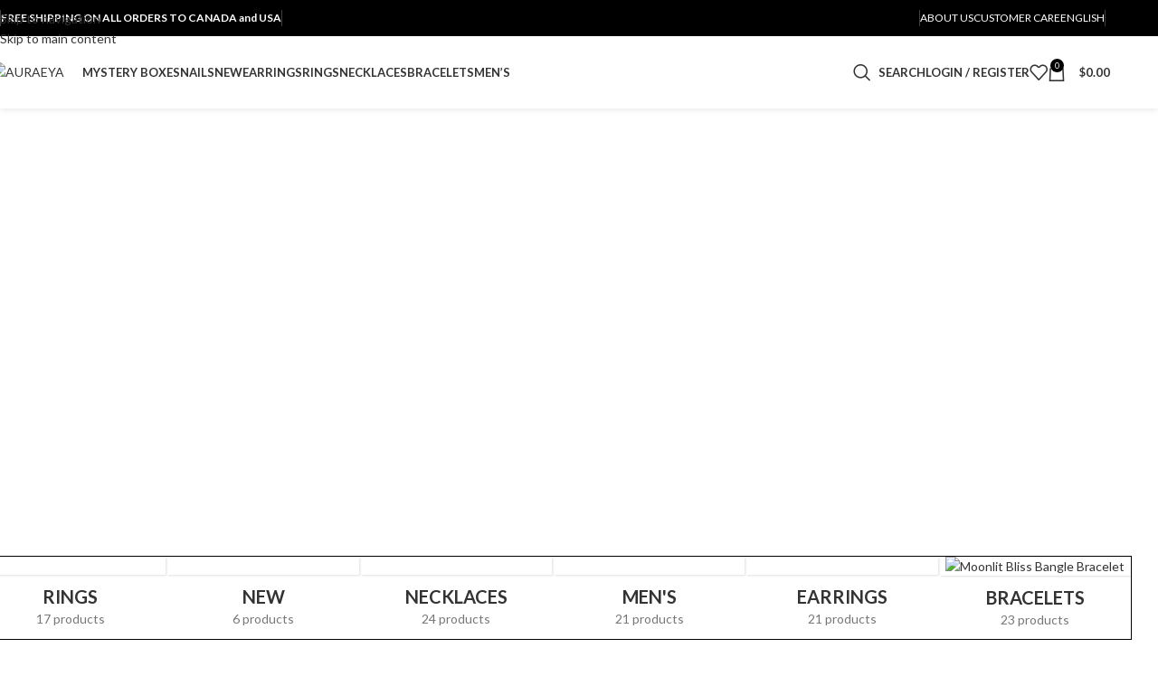

--- FILE ---
content_type: text/html; charset=UTF-8
request_url: https://auraeya.com/
body_size: 62668
content:
<!DOCTYPE html>
<html lang="en-CA">
<head>
	<meta charset="UTF-8">
	<link rel="profile" href="https://gmpg.org/xfn/11">
	<link rel="pingback" href="">

	<title>Everyday Women&#039;s Fashion Jewelry &#8211; Earrings, Rings, Necklaces, Bracelets by AURAEYA.com</title>
<meta name='robots' content='max-image-preview:large' />
	<style>img:is([sizes="auto" i], [sizes^="auto," i]) { contain-intrinsic-size: 3000px 1500px }</style>
	<link rel='dns-prefetch' href='//omnisnippet1.com' />
<link rel='dns-prefetch' href='//fonts.googleapis.com' />
<link rel='dns-prefetch' href='//www.googletagmanager.com' />
<link rel="alternate" type="application/rss+xml" title="Everyday Women&#039;s Fashion Jewelry - Earrings, Rings, Necklaces, Bracelets by AURAEYA.com &raquo; Feed" href="https://auraeya.com/feed/" />
<link rel="alternate" type="application/rss+xml" title="Everyday Women&#039;s Fashion Jewelry - Earrings, Rings, Necklaces, Bracelets by AURAEYA.com &raquo; Comments Feed" href="https://auraeya.com/comments/feed/" />
		<!-- This site uses the Google Analytics by MonsterInsights plugin v9.5.2 - Using Analytics tracking - https://www.monsterinsights.com/ -->
		<!-- Note: MonsterInsights is not currently configured on this site. The site owner needs to authenticate with Google Analytics in the MonsterInsights settings panel. -->
					<!-- No tracking code set -->
				<!-- / Google Analytics by MonsterInsights -->
		
<link rel='stylesheet' id='omnisend-woocommerce-checkout-block-checkout-newsletter-subscription-block-css' href='https://auraeya.com/wp-content/plugins/omnisend-connect/includes/blocks/build/omnisend-checkout-block.css?ver=0.1.0' type='text/css' media='all' />
<link rel='stylesheet' id='omnisend-woocommerce-checkout-block-blocks-integration-css' href='https://auraeya.com/wp-content/plugins/omnisend-connect/includes/blocks/build/omnisend-checkout-block.css?ver=0.1.0' type='text/css' media='all' />
<link rel='stylesheet' id='xoo-aff-style-css' href='https://auraeya.com/wp-content/plugins/easy-login-woocommerce/xoo-form-fields-fw/assets/css/xoo-aff-style.css?ver=2.0.6' type='text/css' media='all' />
<style id='xoo-aff-style-inline-css' type='text/css'>

.xoo-aff-input-group .xoo-aff-input-icon{
	background-color:  #eee;
	color:  #555;
	max-width: 40px;
	min-width: 40px;
	border-color:  #ccc;
	border-width: 1px;
	font-size: 14px;
}
.xoo-aff-group{
	margin-bottom: 30px;
}

.xoo-aff-group input[type="text"], .xoo-aff-group input[type="password"], .xoo-aff-group input[type="email"], .xoo-aff-group input[type="number"], .xoo-aff-group select, .xoo-aff-group select + .select2, .xoo-aff-group input[type="tel"], .xoo-aff-group input[type="file"]{
	background-color: #fff;
	color: #777;
	border-width: 1px;
	border-color: #cccccc;
	height: 50px;
}


.xoo-aff-group input[type="file"]{
	line-height: calc(50px - 13px);
}



.xoo-aff-group input[type="text"]::placeholder, .xoo-aff-group input[type="password"]::placeholder, .xoo-aff-group input[type="email"]::placeholder, .xoo-aff-group input[type="number"]::placeholder, .xoo-aff-group select::placeholder, .xoo-aff-group input[type="tel"]::placeholder, .xoo-aff-group .select2-selection__rendered, .xoo-aff-group .select2-container--default .select2-selection--single .select2-selection__rendered, .xoo-aff-group input[type="file"]::placeholder, .xoo-aff-group input::file-selector-button{
	color: #777;
}

.xoo-aff-group input[type="text"]:focus, .xoo-aff-group input[type="password"]:focus, .xoo-aff-group input[type="email"]:focus, .xoo-aff-group input[type="number"]:focus, .xoo-aff-group select:focus, .xoo-aff-group select + .select2:focus, .xoo-aff-group input[type="tel"]:focus, .xoo-aff-group input[type="file"]:focus{
	background-color: #ededed;
	color: #000;
}

[placeholder]:focus::-webkit-input-placeholder{
	color: #000!important;
}


.xoo-aff-input-icon + input[type="text"], .xoo-aff-input-icon + input[type="password"], .xoo-aff-input-icon + input[type="email"], .xoo-aff-input-icon + input[type="number"], .xoo-aff-input-icon + select, .xoo-aff-input-icon + select + .select2,  .xoo-aff-input-icon + input[type="tel"], .xoo-aff-input-icon + input[type="file"]{
	border-bottom-left-radius: 0;
	border-top-left-radius: 0;
}


</style>
<link rel='stylesheet' id='xoo-aff-font-awesome5-css' href='https://auraeya.com/wp-content/plugins/easy-login-woocommerce/xoo-form-fields-fw/lib/fontawesome5/css/all.min.css?ver=6.8.3' type='text/css' media='all' />
<style id='global-styles-inline-css' type='text/css'>
:root{--wp--preset--aspect-ratio--square: 1;--wp--preset--aspect-ratio--4-3: 4/3;--wp--preset--aspect-ratio--3-4: 3/4;--wp--preset--aspect-ratio--3-2: 3/2;--wp--preset--aspect-ratio--2-3: 2/3;--wp--preset--aspect-ratio--16-9: 16/9;--wp--preset--aspect-ratio--9-16: 9/16;--wp--preset--color--black: #000000;--wp--preset--color--cyan-bluish-gray: #abb8c3;--wp--preset--color--white: #ffffff;--wp--preset--color--pale-pink: #f78da7;--wp--preset--color--vivid-red: #cf2e2e;--wp--preset--color--luminous-vivid-orange: #ff6900;--wp--preset--color--luminous-vivid-amber: #fcb900;--wp--preset--color--light-green-cyan: #7bdcb5;--wp--preset--color--vivid-green-cyan: #00d084;--wp--preset--color--pale-cyan-blue: #8ed1fc;--wp--preset--color--vivid-cyan-blue: #0693e3;--wp--preset--color--vivid-purple: #9b51e0;--wp--preset--gradient--vivid-cyan-blue-to-vivid-purple: linear-gradient(135deg,rgba(6,147,227,1) 0%,rgb(155,81,224) 100%);--wp--preset--gradient--light-green-cyan-to-vivid-green-cyan: linear-gradient(135deg,rgb(122,220,180) 0%,rgb(0,208,130) 100%);--wp--preset--gradient--luminous-vivid-amber-to-luminous-vivid-orange: linear-gradient(135deg,rgba(252,185,0,1) 0%,rgba(255,105,0,1) 100%);--wp--preset--gradient--luminous-vivid-orange-to-vivid-red: linear-gradient(135deg,rgba(255,105,0,1) 0%,rgb(207,46,46) 100%);--wp--preset--gradient--very-light-gray-to-cyan-bluish-gray: linear-gradient(135deg,rgb(238,238,238) 0%,rgb(169,184,195) 100%);--wp--preset--gradient--cool-to-warm-spectrum: linear-gradient(135deg,rgb(74,234,220) 0%,rgb(151,120,209) 20%,rgb(207,42,186) 40%,rgb(238,44,130) 60%,rgb(251,105,98) 80%,rgb(254,248,76) 100%);--wp--preset--gradient--blush-light-purple: linear-gradient(135deg,rgb(255,206,236) 0%,rgb(152,150,240) 100%);--wp--preset--gradient--blush-bordeaux: linear-gradient(135deg,rgb(254,205,165) 0%,rgb(254,45,45) 50%,rgb(107,0,62) 100%);--wp--preset--gradient--luminous-dusk: linear-gradient(135deg,rgb(255,203,112) 0%,rgb(199,81,192) 50%,rgb(65,88,208) 100%);--wp--preset--gradient--pale-ocean: linear-gradient(135deg,rgb(255,245,203) 0%,rgb(182,227,212) 50%,rgb(51,167,181) 100%);--wp--preset--gradient--electric-grass: linear-gradient(135deg,rgb(202,248,128) 0%,rgb(113,206,126) 100%);--wp--preset--gradient--midnight: linear-gradient(135deg,rgb(2,3,129) 0%,rgb(40,116,252) 100%);--wp--preset--font-size--small: 13px;--wp--preset--font-size--medium: 20px;--wp--preset--font-size--large: 36px;--wp--preset--font-size--x-large: 42px;--wp--preset--spacing--20: 0.44rem;--wp--preset--spacing--30: 0.67rem;--wp--preset--spacing--40: 1rem;--wp--preset--spacing--50: 1.5rem;--wp--preset--spacing--60: 2.25rem;--wp--preset--spacing--70: 3.38rem;--wp--preset--spacing--80: 5.06rem;--wp--preset--shadow--natural: 6px 6px 9px rgba(0, 0, 0, 0.2);--wp--preset--shadow--deep: 12px 12px 50px rgba(0, 0, 0, 0.4);--wp--preset--shadow--sharp: 6px 6px 0px rgba(0, 0, 0, 0.2);--wp--preset--shadow--outlined: 6px 6px 0px -3px rgba(255, 255, 255, 1), 6px 6px rgba(0, 0, 0, 1);--wp--preset--shadow--crisp: 6px 6px 0px rgba(0, 0, 0, 1);}:where(body) { margin: 0; }.wp-site-blocks > .alignleft { float: left; margin-right: 2em; }.wp-site-blocks > .alignright { float: right; margin-left: 2em; }.wp-site-blocks > .aligncenter { justify-content: center; margin-left: auto; margin-right: auto; }:where(.is-layout-flex){gap: 0.5em;}:where(.is-layout-grid){gap: 0.5em;}.is-layout-flow > .alignleft{float: left;margin-inline-start: 0;margin-inline-end: 2em;}.is-layout-flow > .alignright{float: right;margin-inline-start: 2em;margin-inline-end: 0;}.is-layout-flow > .aligncenter{margin-left: auto !important;margin-right: auto !important;}.is-layout-constrained > .alignleft{float: left;margin-inline-start: 0;margin-inline-end: 2em;}.is-layout-constrained > .alignright{float: right;margin-inline-start: 2em;margin-inline-end: 0;}.is-layout-constrained > .aligncenter{margin-left: auto !important;margin-right: auto !important;}.is-layout-constrained > :where(:not(.alignleft):not(.alignright):not(.alignfull)){margin-left: auto !important;margin-right: auto !important;}body .is-layout-flex{display: flex;}.is-layout-flex{flex-wrap: wrap;align-items: center;}.is-layout-flex > :is(*, div){margin: 0;}body .is-layout-grid{display: grid;}.is-layout-grid > :is(*, div){margin: 0;}body{padding-top: 0px;padding-right: 0px;padding-bottom: 0px;padding-left: 0px;}a:where(:not(.wp-element-button)){text-decoration: none;}:root :where(.wp-element-button, .wp-block-button__link){background-color: #32373c;border-width: 0;color: #fff;font-family: inherit;font-size: inherit;line-height: inherit;padding: calc(0.667em + 2px) calc(1.333em + 2px);text-decoration: none;}.has-black-color{color: var(--wp--preset--color--black) !important;}.has-cyan-bluish-gray-color{color: var(--wp--preset--color--cyan-bluish-gray) !important;}.has-white-color{color: var(--wp--preset--color--white) !important;}.has-pale-pink-color{color: var(--wp--preset--color--pale-pink) !important;}.has-vivid-red-color{color: var(--wp--preset--color--vivid-red) !important;}.has-luminous-vivid-orange-color{color: var(--wp--preset--color--luminous-vivid-orange) !important;}.has-luminous-vivid-amber-color{color: var(--wp--preset--color--luminous-vivid-amber) !important;}.has-light-green-cyan-color{color: var(--wp--preset--color--light-green-cyan) !important;}.has-vivid-green-cyan-color{color: var(--wp--preset--color--vivid-green-cyan) !important;}.has-pale-cyan-blue-color{color: var(--wp--preset--color--pale-cyan-blue) !important;}.has-vivid-cyan-blue-color{color: var(--wp--preset--color--vivid-cyan-blue) !important;}.has-vivid-purple-color{color: var(--wp--preset--color--vivid-purple) !important;}.has-black-background-color{background-color: var(--wp--preset--color--black) !important;}.has-cyan-bluish-gray-background-color{background-color: var(--wp--preset--color--cyan-bluish-gray) !important;}.has-white-background-color{background-color: var(--wp--preset--color--white) !important;}.has-pale-pink-background-color{background-color: var(--wp--preset--color--pale-pink) !important;}.has-vivid-red-background-color{background-color: var(--wp--preset--color--vivid-red) !important;}.has-luminous-vivid-orange-background-color{background-color: var(--wp--preset--color--luminous-vivid-orange) !important;}.has-luminous-vivid-amber-background-color{background-color: var(--wp--preset--color--luminous-vivid-amber) !important;}.has-light-green-cyan-background-color{background-color: var(--wp--preset--color--light-green-cyan) !important;}.has-vivid-green-cyan-background-color{background-color: var(--wp--preset--color--vivid-green-cyan) !important;}.has-pale-cyan-blue-background-color{background-color: var(--wp--preset--color--pale-cyan-blue) !important;}.has-vivid-cyan-blue-background-color{background-color: var(--wp--preset--color--vivid-cyan-blue) !important;}.has-vivid-purple-background-color{background-color: var(--wp--preset--color--vivid-purple) !important;}.has-black-border-color{border-color: var(--wp--preset--color--black) !important;}.has-cyan-bluish-gray-border-color{border-color: var(--wp--preset--color--cyan-bluish-gray) !important;}.has-white-border-color{border-color: var(--wp--preset--color--white) !important;}.has-pale-pink-border-color{border-color: var(--wp--preset--color--pale-pink) !important;}.has-vivid-red-border-color{border-color: var(--wp--preset--color--vivid-red) !important;}.has-luminous-vivid-orange-border-color{border-color: var(--wp--preset--color--luminous-vivid-orange) !important;}.has-luminous-vivid-amber-border-color{border-color: var(--wp--preset--color--luminous-vivid-amber) !important;}.has-light-green-cyan-border-color{border-color: var(--wp--preset--color--light-green-cyan) !important;}.has-vivid-green-cyan-border-color{border-color: var(--wp--preset--color--vivid-green-cyan) !important;}.has-pale-cyan-blue-border-color{border-color: var(--wp--preset--color--pale-cyan-blue) !important;}.has-vivid-cyan-blue-border-color{border-color: var(--wp--preset--color--vivid-cyan-blue) !important;}.has-vivid-purple-border-color{border-color: var(--wp--preset--color--vivid-purple) !important;}.has-vivid-cyan-blue-to-vivid-purple-gradient-background{background: var(--wp--preset--gradient--vivid-cyan-blue-to-vivid-purple) !important;}.has-light-green-cyan-to-vivid-green-cyan-gradient-background{background: var(--wp--preset--gradient--light-green-cyan-to-vivid-green-cyan) !important;}.has-luminous-vivid-amber-to-luminous-vivid-orange-gradient-background{background: var(--wp--preset--gradient--luminous-vivid-amber-to-luminous-vivid-orange) !important;}.has-luminous-vivid-orange-to-vivid-red-gradient-background{background: var(--wp--preset--gradient--luminous-vivid-orange-to-vivid-red) !important;}.has-very-light-gray-to-cyan-bluish-gray-gradient-background{background: var(--wp--preset--gradient--very-light-gray-to-cyan-bluish-gray) !important;}.has-cool-to-warm-spectrum-gradient-background{background: var(--wp--preset--gradient--cool-to-warm-spectrum) !important;}.has-blush-light-purple-gradient-background{background: var(--wp--preset--gradient--blush-light-purple) !important;}.has-blush-bordeaux-gradient-background{background: var(--wp--preset--gradient--blush-bordeaux) !important;}.has-luminous-dusk-gradient-background{background: var(--wp--preset--gradient--luminous-dusk) !important;}.has-pale-ocean-gradient-background{background: var(--wp--preset--gradient--pale-ocean) !important;}.has-electric-grass-gradient-background{background: var(--wp--preset--gradient--electric-grass) !important;}.has-midnight-gradient-background{background: var(--wp--preset--gradient--midnight) !important;}.has-small-font-size{font-size: var(--wp--preset--font-size--small) !important;}.has-medium-font-size{font-size: var(--wp--preset--font-size--medium) !important;}.has-large-font-size{font-size: var(--wp--preset--font-size--large) !important;}.has-x-large-font-size{font-size: var(--wp--preset--font-size--x-large) !important;}
:where(.wp-block-post-template.is-layout-flex){gap: 1.25em;}:where(.wp-block-post-template.is-layout-grid){gap: 1.25em;}
:where(.wp-block-columns.is-layout-flex){gap: 2em;}:where(.wp-block-columns.is-layout-grid){gap: 2em;}
:root :where(.wp-block-pullquote){font-size: 1.5em;line-height: 1.6;}
</style>
<link rel='stylesheet' id='merchant-product-labels-css' href='https://auraeya.com/wp-content/plugins/merchant/assets/css/modules/product-labels/product-labels.min.css?ver=2.1.2' type='text/css' media='all' />
<link rel='stylesheet' id='merchant-animated-add-to-cart-css' href='https://auraeya.com/wp-content/plugins/merchant/assets/css/modules/animated-add-to-cart/animated-add-to-cart.min.css?ver=2.1.2' type='text/css' media='all' />
<link rel='stylesheet' id='merchant-real-time-search-css' href='https://auraeya.com/wp-content/plugins/merchant/assets/css/modules/real-time-search/real-time-search.min.css?ver=2.1.2' type='text/css' media='all' />
<link rel='stylesheet' id='merchant-css' href='https://auraeya.com/wp-content/plugins/merchant/assets/css/merchant.min.css?ver=2.1.2' type='text/css' media='all' />
<style id='merchant-inline-css' type='text/css'>
.merchant-ajax-search-wrapper{--merchant-results-box-width:500px;}.woocommerce .onsale,.wc-block-grid__product-onsale,.wc-block-grid__product .onsale{display:none !important;}.add_to_cart_button:not(.merchant-buy-now-button),.product_type_grouped:not(.merchant-buy-now-button),.single_add_to_cart_button:not(.merchant-buy-now-button){transition:all .3s ease-in;}.add_to_cart_button:not(.merchant-buy-now-button):hover,.product_type_grouped:not(.merchant-buy-now-button):hover,.single_add_to_cart_button:not(.merchant-buy-now-button):hover{animation:merchant-flash 1s both;}.merchant-side-cart-floating-cart{--mrc-fmci-icon-size:25px;}.merchant-side-cart-floating-cart{--mrc-fmci-corner-offset:30px;}.merchant-side-cart-floating-cart{--mrc-fmci-icon-position:right;}.merchant-side-cart-floating-cart-icon{--mrc-fmci-border-radius:35px;}.merchant-side-cart-floating-cart-icon{--mrc-fmci-icon-color:#ffffff;}.merchant-side-cart-floating-cart-icon{--mrc-fmci-background-color:#212121;}.merchant-side-cart-floating-cart-counter{--mrc-fmci-counter-color:#ffffff;}.merchant-side-cart-floating-cart-counter{--mrc-fmci-counter-background-color:#757575;}.merchant-side-cart{--mrc-fmci-side-cart-width:380px;}.merchant-side-cart{--mrc-fmci-side-cart-title-color:#212121;}.merchant-side-cart{--mrc-fmci-side-cart-title-icon-color:#212121;}.merchant-side-cart{--mrc-fmci-side-cart-title-background-color:#cccccc;}.merchant-side-cart{--mrc-fmci-side-cart-content-text-color:#212121;}.merchant-side-cart{--mrc-fmci-side-cart-content-background-color:#ffffff;}.merchant-side-cart{--mrc-fmci-side-cart-content-remove-color:#ffffff;}.merchant-side-cart{--mrc-fmci-side-cart-content-remove-background-color:#212121;}.merchant-side-cart{--mrc-fmci-side-cart-total-text-color:#212121;}.merchant-side-cart{--mrc-fmci-side-cart-total-background-color:#f5f5f5;}.merchant-side-cart{--mrc-fmci-side-cart-button-color:#ffffff;}.merchant-side-cart{--mrc-fmci-side-cart-button-color-hover:#ffffff;}.merchant-side-cart{--mrc-fmci-side-cart-button-border-color:#212121;}.merchant-side-cart{--mrc-fmci-side-cart-button-border-color-hover:#313131;}.merchant-side-cart{--mrc-fmci-side-cart-button-background-color:#212121;}.merchant-side-cart{--mrc-fmci-side-cart-button-background-color-hover:#313131;}
</style>
<style id='woocommerce-inline-inline-css' type='text/css'>
.woocommerce form .form-row .required { visibility: visible; }
</style>
<link rel='stylesheet' id='etm-language-switcher-style-css' href='https://auraeya.com/wp-content/plugins/etranslation-multilingual/assets/css/etm-language-switcher.css?ver=2.0.6' type='text/css' media='all' />
<link rel='stylesheet' id='xoo-el-style-css' href='https://auraeya.com/wp-content/plugins/easy-login-woocommerce/assets/css/xoo-el-style.css?ver=2.9.5' type='text/css' media='all' />
<style id='xoo-el-style-inline-css' type='text/css'>

	.xoo-el-form-container button.btn.button.xoo-el-action-btn{
		background-color: #000000;
		color: #ffffff;
		font-weight: 600;
		font-size: 15px;
		height: 40px;
	}

.xoo-el-container:not(.xoo-el-style-slider) .xoo-el-inmodal{
	max-width: 800px;
	max-height: 650px;
}

.xoo-el-style-slider .xoo-el-modal{
	transform: translateX(800px);
	max-width: 800px;
}

	.xoo-el-sidebar{
		background-image: url(https://auraeya.com/wp-content/plugins/easy-login-woocommerce/assets/images/popup-sidebar.jpg);
		min-width: 40%;
	}

.xoo-el-main, .xoo-el-main a , .xoo-el-main label{
	color: #000000;
}
.xoo-el-srcont{
	background-color: #ffffff;
}
.xoo-el-form-container ul.xoo-el-tabs li.xoo-el-active {
	background-color: #000000;
	color: #ffffff;
}
.xoo-el-form-container ul.xoo-el-tabs li{
	background-color: #eeeeee;
	color: #000000;
	font-size: 16px;
	padding: 12px 20px;
}
.xoo-el-main{
	padding: 40px 30px;
}

.xoo-el-form-container button.xoo-el-action-btn:not(.button){
    font-weight: 600;
    font-size: 15px;
}



	.xoo-el-modal:before {
		vertical-align: middle;
	}

	.xoo-el-style-slider .xoo-el-srcont {
		justify-content: center;
	}

	.xoo-el-style-slider .xoo-el-main{
		padding-top: 10px;
		padding-bottom: 10px; 
	}





.xoo-el-popup-active .xoo-el-opac{
    opacity: 0.7;
    background-color: #000000;
}





</style>
<link rel='stylesheet' id='xoo-el-fonts-css' href='https://auraeya.com/wp-content/plugins/easy-login-woocommerce/assets/css/xoo-el-fonts.css?ver=2.9.5' type='text/css' media='all' />
<link rel='stylesheet' id='elementor-frontend-css' href='https://auraeya.com/wp-content/plugins/elementor/assets/css/frontend.min.css?ver=3.33.4' type='text/css' media='all' />
<link rel='stylesheet' id='elementor-post-17827-css' href='https://auraeya.com/wp-content/uploads/elementor/css/post-17827.css?ver=1766779107' type='text/css' media='all' />
<link rel='stylesheet' id='elementor-post-950-css' href='https://auraeya.com/wp-content/uploads/elementor/css/post-950.css?ver=1766779107' type='text/css' media='all' />
<link rel='stylesheet' id='eael-general-css' href='https://auraeya.com/wp-content/plugins/essential-addons-for-elementor-lite/assets/front-end/css/view/general.min.css?ver=6.5.4' type='text/css' media='all' />
<link rel='stylesheet' id='wd-style-base-css' href='https://auraeya.com/wp-content/themes/woodmart/css/parts/base.min.css?ver=8.3.3' type='text/css' media='all' />
<link rel='stylesheet' id='wd-helpers-wpb-elem-css' href='https://auraeya.com/wp-content/themes/woodmart/css/parts/helpers-wpb-elem.min.css?ver=8.3.3' type='text/css' media='all' />
<link rel='stylesheet' id='wd-elementor-base-css' href='https://auraeya.com/wp-content/themes/woodmart/css/parts/int-elem-base.min.css?ver=8.3.3' type='text/css' media='all' />
<link rel='stylesheet' id='wd-woocommerce-base-css' href='https://auraeya.com/wp-content/themes/woodmart/css/parts/woocommerce-base.min.css?ver=8.3.3' type='text/css' media='all' />
<link rel='stylesheet' id='wd-mod-star-rating-css' href='https://auraeya.com/wp-content/themes/woodmart/css/parts/mod-star-rating.min.css?ver=8.3.3' type='text/css' media='all' />
<link rel='stylesheet' id='wd-woocommerce-block-notices-css' href='https://auraeya.com/wp-content/themes/woodmart/css/parts/woo-mod-block-notices.min.css?ver=8.3.3' type='text/css' media='all' />
<link rel='stylesheet' id='wd-woo-mod-shop-attributes-css' href='https://auraeya.com/wp-content/themes/woodmart/css/parts/woo-mod-shop-attributes.min.css?ver=8.3.3' type='text/css' media='all' />
<link rel='stylesheet' id='wd-wp-blocks-css' href='https://auraeya.com/wp-content/themes/woodmart/css/parts/wp-blocks.min.css?ver=8.3.3' type='text/css' media='all' />
<link rel='stylesheet' id='wd-header-base-css' href='https://auraeya.com/wp-content/themes/woodmart/css/parts/header-base.min.css?ver=8.3.3' type='text/css' media='all' />
<link rel='stylesheet' id='wd-mod-tools-css' href='https://auraeya.com/wp-content/themes/woodmart/css/parts/mod-tools.min.css?ver=8.3.3' type='text/css' media='all' />
<link rel='stylesheet' id='wd-header-elements-base-css' href='https://auraeya.com/wp-content/themes/woodmart/css/parts/header-el-base.min.css?ver=8.3.3' type='text/css' media='all' />
<link rel='stylesheet' id='wd-social-icons-css' href='https://auraeya.com/wp-content/themes/woodmart/css/parts/el-social-icons.min.css?ver=8.3.3' type='text/css' media='all' />
<link rel='stylesheet' id='wd-header-search-css' href='https://auraeya.com/wp-content/themes/woodmart/css/parts/header-el-search.min.css?ver=8.3.3' type='text/css' media='all' />
<link rel='stylesheet' id='wd-woo-mod-login-form-css' href='https://auraeya.com/wp-content/themes/woodmart/css/parts/woo-mod-login-form.min.css?ver=8.3.3' type='text/css' media='all' />
<link rel='stylesheet' id='wd-header-my-account-css' href='https://auraeya.com/wp-content/themes/woodmart/css/parts/header-el-my-account.min.css?ver=8.3.3' type='text/css' media='all' />
<link rel='stylesheet' id='wd-woo-mod-quantity-css' href='https://auraeya.com/wp-content/themes/woodmart/css/parts/woo-mod-quantity.min.css?ver=8.3.3' type='text/css' media='all' />
<link rel='stylesheet' id='wd-header-cart-css' href='https://auraeya.com/wp-content/themes/woodmart/css/parts/header-el-cart.min.css?ver=8.3.3' type='text/css' media='all' />
<link rel='stylesheet' id='wd-widget-shopping-cart-css' href='https://auraeya.com/wp-content/themes/woodmart/css/parts/woo-widget-shopping-cart.min.css?ver=8.3.3' type='text/css' media='all' />
<link rel='stylesheet' id='wd-widget-product-list-css' href='https://auraeya.com/wp-content/themes/woodmart/css/parts/woo-widget-product-list.min.css?ver=8.3.3' type='text/css' media='all' />
<link rel='stylesheet' id='wd-header-mobile-nav-dropdown-css' href='https://auraeya.com/wp-content/themes/woodmart/css/parts/header-el-mobile-nav-dropdown.min.css?ver=8.3.3' type='text/css' media='all' />
<link rel='stylesheet' id='wd-swiper-css' href='https://auraeya.com/wp-content/themes/woodmart/css/parts/lib-swiper.min.css?ver=8.3.3' type='text/css' media='all' />
<link rel='stylesheet' id='wd-slider-css' href='https://auraeya.com/wp-content/themes/woodmart/css/parts/el-slider.min.css?ver=8.3.3' type='text/css' media='all' />
<link rel='stylesheet' id='wd-swiper-arrows-css' href='https://auraeya.com/wp-content/themes/woodmart/css/parts/lib-swiper-arrows.min.css?ver=8.3.3' type='text/css' media='all' />
<link rel='stylesheet' id='wd-swiper-pagin-css' href='https://auraeya.com/wp-content/themes/woodmart/css/parts/lib-swiper-pagin.min.css?ver=8.3.3' type='text/css' media='all' />
<link rel='stylesheet' id='wd-woo-categories-loop-css' href='https://auraeya.com/wp-content/themes/woodmart/css/parts/woo-categories-loop.min.css?ver=8.3.3' type='text/css' media='all' />
<link rel='stylesheet' id='wd-categories-loop-css' href='https://auraeya.com/wp-content/themes/woodmart/css/parts/woo-categories-loop-old.min.css?ver=8.3.3' type='text/css' media='all' />
<link rel='stylesheet' id='wd-banner-css' href='https://auraeya.com/wp-content/themes/woodmart/css/parts/el-banner.min.css?ver=8.3.3' type='text/css' media='all' />
<link rel='stylesheet' id='wd-banner-hover-zoom-css' href='https://auraeya.com/wp-content/themes/woodmart/css/parts/el-banner-hover-zoom.min.css?ver=8.3.3' type='text/css' media='all' />
<link rel='stylesheet' id='wd-el-subtitle-style-css' href='https://auraeya.com/wp-content/themes/woodmart/css/parts/el-subtitle-style.min.css?ver=8.3.3' type='text/css' media='all' />
<link rel='stylesheet' id='wd-button-css' href='https://auraeya.com/wp-content/themes/woodmart/css/parts/el-button.min.css?ver=8.3.3' type='text/css' media='all' />
<link rel='stylesheet' id='wd-section-title-css' href='https://auraeya.com/wp-content/themes/woodmart/css/parts/el-section-title.min.css?ver=8.3.3' type='text/css' media='all' />
<link rel='stylesheet' id='wd-product-loop-css' href='https://auraeya.com/wp-content/themes/woodmart/css/parts/woo-product-loop.min.css?ver=8.3.3' type='text/css' media='all' />
<link rel='stylesheet' id='wd-product-loop-alt-css' href='https://auraeya.com/wp-content/themes/woodmart/css/parts/woo-product-loop-alt.min.css?ver=8.3.3' type='text/css' media='all' />
<link rel='stylesheet' id='wd-mfp-popup-css' href='https://auraeya.com/wp-content/themes/woodmart/css/parts/lib-magnific-popup.min.css?ver=8.3.3' type='text/css' media='all' />
<link rel='stylesheet' id='wd-mod-animations-transform-css' href='https://auraeya.com/wp-content/themes/woodmart/css/parts/mod-animations-transform.min.css?ver=8.3.3' type='text/css' media='all' />
<link rel='stylesheet' id='wd-mod-transform-css' href='https://auraeya.com/wp-content/themes/woodmart/css/parts/mod-transform.min.css?ver=8.3.3' type='text/css' media='all' />
<link rel='stylesheet' id='wd-woo-mod-product-labels-css' href='https://auraeya.com/wp-content/themes/woodmart/css/parts/woo-mod-product-labels.min.css?ver=8.3.3' type='text/css' media='all' />
<link rel='stylesheet' id='wd-woo-mod-product-labels-round-css' href='https://auraeya.com/wp-content/themes/woodmart/css/parts/woo-mod-product-labels-round.min.css?ver=8.3.3' type='text/css' media='all' />
<link rel='stylesheet' id='wd-widget-collapse-css' href='https://auraeya.com/wp-content/themes/woodmart/css/parts/opt-widget-collapse.min.css?ver=8.3.3' type='text/css' media='all' />
<link rel='stylesheet' id='wd-footer-base-css' href='https://auraeya.com/wp-content/themes/woodmart/css/parts/footer-base.min.css?ver=8.3.3' type='text/css' media='all' />
<link rel='stylesheet' id='wd-text-block-css' href='https://auraeya.com/wp-content/themes/woodmart/css/parts/el-text-block.min.css?ver=8.3.3' type='text/css' media='all' />
<link rel='stylesheet' id='wd-mod-nav-menu-label-css' href='https://auraeya.com/wp-content/themes/woodmart/css/parts/mod-nav-menu-label.min.css?ver=8.3.3' type='text/css' media='all' />
<link rel='stylesheet' id='wd-scroll-top-css' href='https://auraeya.com/wp-content/themes/woodmart/css/parts/opt-scrolltotop.min.css?ver=8.3.3' type='text/css' media='all' />
<link rel='stylesheet' id='wd-header-search-fullscreen-css' href='https://auraeya.com/wp-content/themes/woodmart/css/parts/header-el-search-fullscreen-general.min.css?ver=8.3.3' type='text/css' media='all' />
<link rel='stylesheet' id='wd-header-search-fullscreen-1-css' href='https://auraeya.com/wp-content/themes/woodmart/css/parts/header-el-search-fullscreen-1.min.css?ver=8.3.3' type='text/css' media='all' />
<link rel='stylesheet' id='wd-wd-search-form-css' href='https://auraeya.com/wp-content/themes/woodmart/css/parts/wd-search-form.min.css?ver=8.3.3' type='text/css' media='all' />
<link rel='stylesheet' id='wd-wd-search-results-css' href='https://auraeya.com/wp-content/themes/woodmart/css/parts/wd-search-results.min.css?ver=8.3.3' type='text/css' media='all' />
<link rel='stylesheet' id='wd-wd-search-dropdown-css' href='https://auraeya.com/wp-content/themes/woodmart/css/parts/wd-search-dropdown.min.css?ver=8.3.3' type='text/css' media='all' />
<link rel='stylesheet' id='wd-header-my-account-sidebar-css' href='https://auraeya.com/wp-content/themes/woodmart/css/parts/header-el-my-account-sidebar.min.css?ver=8.3.3' type='text/css' media='all' />
<link rel='stylesheet' id='wd-bottom-toolbar-css' href='https://auraeya.com/wp-content/themes/woodmart/css/parts/opt-bottom-toolbar.min.css?ver=8.3.3' type='text/css' media='all' />
<link rel='stylesheet' id='xts-google-fonts-css' href='https://fonts.googleapis.com/css?family=Lato%3A400%2C700%7CMontserrat%3A400%2C600%2C700&#038;ver=8.3.3' type='text/css' media='all' />
<link rel='stylesheet' id='elementor-gf-local-roboto-css' href='https://auraeya.com/wp-content/uploads/elementor/google-fonts/css/roboto.css?ver=1742913110' type='text/css' media='all' />
<link rel='stylesheet' id='elementor-gf-local-robotoslab-css' href='https://auraeya.com/wp-content/uploads/elementor/google-fonts/css/robotoslab.css?ver=1742913130' type='text/css' media='all' />
<script type="text/javascript" src="https://auraeya.com/wp-includes/js/jquery/jquery.min.js?ver=3.7.1" id="jquery-core-js"></script>
<script type="text/javascript" src="https://auraeya.com/wp-includes/js/jquery/jquery-migrate.min.js?ver=3.4.1" id="jquery-migrate-js"></script>
<script type="text/javascript" id="xoo-aff-js-js-extra">
/* <![CDATA[ */
var xoo_aff_localize = {"adminurl":"https:\/\/auraeya.com\/wp-admin\/admin-ajax.php","password_strength":{"min_password_strength":3,"i18n_password_error":"Please enter a stronger password.","i18n_password_hint":"Hint: The password should be at least twelve characters long. To make it stronger, use upper and lower case letters, numbers, and symbols like ! &quot; ? $ % ^ &amp; )."}};
/* ]]> */
</script>
<script type="text/javascript" src="https://auraeya.com/wp-content/plugins/easy-login-woocommerce/xoo-form-fields-fw/assets/js/xoo-aff-js.js?ver=2.0.6" id="xoo-aff-js-js" defer="defer" data-wp-strategy="defer"></script>
<script type="text/javascript" id="asenha-public-js-extra">
/* <![CDATA[ */
var phpVars = {"externalPermalinksEnabled":"1"};
/* ]]> */
</script>
<script type="text/javascript" src="https://auraeya.com/wp-content/plugins/admin-site-enhancements/assets/js/external-permalinks.js?ver=8.1.1" id="asenha-public-js"></script>
<script type="text/javascript" src="https://auraeya.com/wp-content/plugins/woocommerce/assets/js/jquery-blockui/jquery.blockUI.min.js?ver=2.7.0-wc.10.4.3" id="wc-jquery-blockui-js" defer="defer" data-wp-strategy="defer"></script>
<script type="text/javascript" id="wc-add-to-cart-js-extra">
/* <![CDATA[ */
var wc_add_to_cart_params = {"ajax_url":"\/wp-admin\/admin-ajax.php","wc_ajax_url":"\/?wc-ajax=%%endpoint%%","i18n_view_cart":"View cart","cart_url":"https:\/\/auraeya.com\/cart\/","is_cart":"","cart_redirect_after_add":"no"};
/* ]]> */
</script>
<script type="text/javascript" src="https://auraeya.com/wp-content/plugins/woocommerce/assets/js/frontend/add-to-cart.min.js?ver=10.4.3" id="wc-add-to-cart-js" defer="defer" data-wp-strategy="defer"></script>
<script type="text/javascript" src="https://auraeya.com/wp-content/plugins/woocommerce/assets/js/js-cookie/js.cookie.min.js?ver=2.1.4-wc.10.4.3" id="wc-js-cookie-js" defer="defer" data-wp-strategy="defer"></script>
<script type="text/javascript" id="woocommerce-js-extra">
/* <![CDATA[ */
var woocommerce_params = {"ajax_url":"\/wp-admin\/admin-ajax.php","wc_ajax_url":"\/?wc-ajax=%%endpoint%%","i18n_password_show":"Show password","i18n_password_hide":"Hide password"};
/* ]]> */
</script>
<script type="text/javascript" src="https://auraeya.com/wp-content/plugins/woocommerce/assets/js/frontend/woocommerce.min.js?ver=10.4.3" id="woocommerce-js" defer="defer" data-wp-strategy="defer"></script>
<script type="text/javascript" src="https://auraeya.com/wp-content/plugins/etranslation-multilingual/assets/js/etm-frontend-compatibility.js?ver=2.0.6" id="etm-frontend-compatibility-js"></script>
<script type="text/javascript" src="https://auraeya.com/wp-content/themes/woodmart/js/libs/device.min.js?ver=8.3.3" id="wd-device-library-js"></script>
<script type="text/javascript" src="https://auraeya.com/wp-content/themes/woodmart/js/scripts/global/scrollBar.min.js?ver=8.3.3" id="wd-scrollbar-js"></script>
<link rel="https://api.w.org/" href="https://auraeya.com/wp-json/" /><link rel="alternate" title="JSON" type="application/json" href="https://auraeya.com/wp-json/wp/v2/pages/950" /><meta name="generator" content="WordPress 6.8.3" />
<meta name="generator" content="WooCommerce 10.4.3" />
<link rel="canonical" href="https://auraeya.com/" />
<link rel='shortlink' href='https://auraeya.com/' />
<link rel="alternate" title="oEmbed (JSON)" type="application/json+oembed" href="https://auraeya.com/wp-json/oembed/1.0/embed?url=https%3A%2F%2Fauraeya.com%2F" />
<link rel="alternate" title="oEmbed (XML)" type="text/xml+oembed" href="https://auraeya.com/wp-json/oembed/1.0/embed?url=https%3A%2F%2Fauraeya.com%2F&#038;format=xml" />
<meta name="generator" content="Site Kit by Google 1.153.0" />				<meta name="omnisend-site-verification" content="662274b485eafbd14bcd314d"/>
				<link rel="alternate" hreflang="en-CA" href="https://auraeya.com/"/>
<link rel="alternate" hreflang="fr-CA" href="https://auraeya.com/fr/"/>


					<meta name="viewport" content="width=device-width, initial-scale=1.0, maximum-scale=1.0, user-scalable=no">
										<noscript><style>.woocommerce-product-gallery{ opacity: 1 !important; }</style></noscript>
	<meta name="generator" content="Elementor 3.33.4; features: e_font_icon_svg, additional_custom_breakpoints; settings: css_print_method-external, google_font-enabled, font_display-auto">
<style type="text/css">.recentcomments a{display:inline !important;padding:0 !important;margin:0 !important;}</style><style type="text/css" id="filter-everything-inline-css">.wpc-orderby-select{width:100%}.wpc-filters-open-button-container{display:none}.wpc-debug-message{padding:16px;font-size:14px;border:1px dashed #ccc;margin-bottom:20px}.wpc-debug-title{visibility:hidden}.wpc-button-inner,.wpc-chip-content{display:flex;align-items:center}.wpc-icon-html-wrapper{position:relative;margin-right:10px;top:2px}.wpc-icon-html-wrapper span{display:block;height:1px;width:18px;border-radius:3px;background:#2c2d33;margin-bottom:4px;position:relative}span.wpc-icon-line-1:after,span.wpc-icon-line-2:after,span.wpc-icon-line-3:after{content:"";display:block;width:3px;height:3px;border:1px solid #2c2d33;background-color:#fff;position:absolute;top:-2px;box-sizing:content-box}span.wpc-icon-line-3:after{border-radius:50%;left:2px}span.wpc-icon-line-1:after{border-radius:50%;left:5px}span.wpc-icon-line-2:after{border-radius:50%;left:12px}body .wpc-filters-open-button-container a.wpc-filters-open-widget,body .wpc-filters-open-button-container a.wpc-open-close-filters-button{display:inline-block;text-align:left;border:1px solid #2c2d33;border-radius:2px;line-height:1.5;padding:7px 12px;background-color:transparent;color:#2c2d33;box-sizing:border-box;text-decoration:none!important;font-weight:400;transition:none;position:relative}@media screen and (max-width:768px){.wpc_show_bottom_widget .wpc-filters-open-button-container,.wpc_show_open_close_button .wpc-filters-open-button-container{display:block}.wpc_show_bottom_widget .wpc-filters-open-button-container{margin-top:1em;margin-bottom:1em}}</style>
			<style>
				.e-con.e-parent:nth-of-type(n+4):not(.e-lazyloaded):not(.e-no-lazyload),
				.e-con.e-parent:nth-of-type(n+4):not(.e-lazyloaded):not(.e-no-lazyload) * {
					background-image: none !important;
				}
				@media screen and (max-height: 1024px) {
					.e-con.e-parent:nth-of-type(n+3):not(.e-lazyloaded):not(.e-no-lazyload),
					.e-con.e-parent:nth-of-type(n+3):not(.e-lazyloaded):not(.e-no-lazyload) * {
						background-image: none !important;
					}
				}
				@media screen and (max-height: 640px) {
					.e-con.e-parent:nth-of-type(n+2):not(.e-lazyloaded):not(.e-no-lazyload),
					.e-con.e-parent:nth-of-type(n+2):not(.e-lazyloaded):not(.e-no-lazyload) * {
						background-image: none !important;
					}
				}
			</style>
			<link rel="icon" href="https://auraeya.com/wp-content/uploads/2024/04/AG-512x512White.-png-150x150.png" sizes="32x32" />
<link rel="icon" href="https://auraeya.com/wp-content/uploads/2024/04/AG-512x512White.-png-300x300.png" sizes="192x192" />
<link rel="apple-touch-icon" href="https://auraeya.com/wp-content/uploads/2024/04/AG-512x512White.-png-300x300.png" />
<meta name="msapplication-TileImage" content="https://auraeya.com/wp-content/uploads/2024/04/AG-512x512White.-png-300x300.png" />
<style>
		
		</style>			<style id="wd-style-header_325991-css" data-type="wd-style-header_325991">
				:root{
	--wd-top-bar-h: 40px;
	--wd-top-bar-sm-h: 38px;
	--wd-top-bar-sticky-h: .00001px;
	--wd-top-bar-brd-w: .00001px;

	--wd-header-general-h: 80px;
	--wd-header-general-sm-h: 60px;
	--wd-header-general-sticky-h: 60px;
	--wd-header-general-brd-w: .00001px;

	--wd-header-bottom-h: 52px;
	--wd-header-bottom-sm-h: 52px;
	--wd-header-bottom-sticky-h: .00001px;
	--wd-header-bottom-brd-w: .00001px;

	--wd-header-clone-h: .00001px;

	--wd-header-brd-w: calc(var(--wd-top-bar-brd-w) + var(--wd-header-general-brd-w) + var(--wd-header-bottom-brd-w));
	--wd-header-h: calc(var(--wd-top-bar-h) + var(--wd-header-general-h) + var(--wd-header-bottom-h) + var(--wd-header-brd-w));
	--wd-header-sticky-h: calc(var(--wd-top-bar-sticky-h) + var(--wd-header-general-sticky-h) + var(--wd-header-bottom-sticky-h) + var(--wd-header-clone-h) + var(--wd-header-brd-w));
	--wd-header-sm-h: calc(var(--wd-top-bar-sm-h) + var(--wd-header-general-sm-h) + var(--wd-header-bottom-sm-h) + var(--wd-header-brd-w));
}

.whb-top-bar .wd-dropdown {
	margin-top: -1px;
}

.whb-top-bar .wd-dropdown:after {
	height: 10px;
}


.whb-sticked .whb-general-header .wd-dropdown:not(.sub-sub-menu) {
	margin-top: 9px;
}

.whb-sticked .whb-general-header .wd-dropdown:not(.sub-sub-menu):after {
	height: 20px;
}




.whb-header-bottom .wd-dropdown {
	margin-top: 5px;
}

.whb-header-bottom .wd-dropdown:after {
	height: 16px;
}



		
.whb-top-bar {
	background-color: rgba(0, 0, 0, 1);
}

.whb-9x1ytaxq7aphtb3npidp form.searchform {
	--wd-form-height: 40px;
}
.whb-general-header {
	background-color: rgba(255, 255, 255, 1);border-bottom-width: 0px;border-bottom-style: solid;
}

.whb-header-bottom {
	border-bottom-width: 0px;border-bottom-style: solid;
}
			</style>
						<style id="wd-style-theme_settings_default-css" data-type="wd-style-theme_settings_default">
				@font-face {
	font-weight: normal;
	font-style: normal;
	font-family: "woodmart-font";
	src: url("//auraeya.com/wp-content/themes/woodmart/fonts/woodmart-font-1-400.woff2?v=8.3.3") format("woff2");
}

@font-face {
	font-family: "star";
	font-weight: 400;
	font-style: normal;
	src: url("//auraeya.com/wp-content/plugins/woocommerce/assets/fonts/star.eot?#iefix") format("embedded-opentype"), url("//auraeya.com/wp-content/plugins/woocommerce/assets/fonts/star.woff") format("woff"), url("//auraeya.com/wp-content/plugins/woocommerce/assets/fonts/star.ttf") format("truetype"), url("//auraeya.com/wp-content/plugins/woocommerce/assets/fonts/star.svg#star") format("svg");
}

@font-face {
	font-family: "WooCommerce";
	font-weight: 400;
	font-style: normal;
	src: url("//auraeya.com/wp-content/plugins/woocommerce/assets/fonts/WooCommerce.eot?#iefix") format("embedded-opentype"), url("//auraeya.com/wp-content/plugins/woocommerce/assets/fonts/WooCommerce.woff") format("woff"), url("//auraeya.com/wp-content/plugins/woocommerce/assets/fonts/WooCommerce.ttf") format("truetype"), url("//auraeya.com/wp-content/plugins/woocommerce/assets/fonts/WooCommerce.svg#WooCommerce") format("svg");
}

:root {
	--wd-text-font: "Lato", Arial, Helvetica, sans-serif;
	--wd-text-font-weight: 400;
	--wd-text-color: #777777;
	--wd-text-font-size: 14px;
	--wd-title-font: "Montserrat", Arial, Helvetica, sans-serif;
	--wd-title-font-weight: 700;
	--wd-title-color: #242424;
	--wd-entities-title-font: "Lato", Arial, Helvetica, sans-serif;
	--wd-entities-title-font-weight: 700;
	--wd-entities-title-color: #333333;
	--wd-entities-title-color-hover: rgb(51 51 51 / 65%);
	--wd-alternative-font: "Lato", Arial, Helvetica, sans-serif;
	--wd-widget-title-font: "Montserrat", Arial, Helvetica, sans-serif;
	--wd-widget-title-font-weight: 700;
	--wd-widget-title-transform: uppercase;
	--wd-widget-title-color: #333;
	--wd-widget-title-font-size: 16px;
	--wd-header-el-font: "Lato", Arial, Helvetica, sans-serif;
	--wd-header-el-font-weight: 700;
	--wd-header-el-transform: uppercase;
	--wd-header-el-font-size: 13px;
	--wd-otl-style: dotted;
	--wd-otl-width: 2px;
	--wd-primary-color: rgb(0,0,0);
	--wd-alternative-color: rgb(191,191,191);
	--btn-default-bgcolor: #f7f7f7;
	--btn-default-bgcolor-hover: #efefef;
	--btn-accented-bgcolor: rgb(191,191,191);
	--btn-accented-bgcolor-hover: rgb(0,0,0);
	--wd-form-brd-width: 1px;
	--notices-success-bg: #459647;
	--notices-success-color: #fff;
	--notices-warning-bg: #E0B252;
	--notices-warning-color: #fff;
	--wd-link-color: #333333;
	--wd-link-color-hover: #242424;
}
.wd-age-verify-wrap {
	--wd-popup-width: 500px;
}
.wd-popup.wd-promo-popup {
	background-color: #111111;
	background-image: url(https://auraeya.com/wp-content/uploads/2024/04/Jaygem_banner_1.png);
	background-repeat: no-repeat;
	background-size: cover;
	background-position: center center;
}
.wd-promo-popup-wrap {
	--wd-popup-width: 800px;
}
:is(.woodmart-woocommerce-layered-nav, .wd-product-category-filter) .wd-scroll-content {
	max-height: 223px;
}
.wd-page-title .wd-page-title-bg img {
	object-fit: cover;
	object-position: center center;
}
.wd-footer {
	background-color: rgb(12,12,12);
	background-image: none;
}
.mfp-wrap.wd-popup-quick-view-wrap {
	--wd-popup-width: 920px;
}
.wd-builder-off .wd-fbt.wd-design-side {
	--wd-form-width: 250px;
}
:root{
--wd-container-w: 1222px;
--wd-form-brd-radius: 0px;
--btn-default-color: #333;
--btn-default-color-hover: #333;
--btn-accented-color: #fff;
--btn-accented-color-hover: #fff;
--btn-default-brd-radius: 0px;
--btn-default-box-shadow: none;
--btn-default-box-shadow-hover: none;
--btn-default-box-shadow-active: none;
--btn-default-bottom: 0px;
--btn-accented-bottom-active: -1px;
--btn-accented-brd-radius: 0px;
--btn-accented-box-shadow: inset 0 -2px 0 rgba(0, 0, 0, .15);
--btn-accented-box-shadow-hover: inset 0 -2px 0 rgba(0, 0, 0, .15);
--wd-brd-radius: 0px;
}

@media (min-width: 1222px) {
section.elementor-section.wd-section-stretch > .elementor-container {
margin-left: auto;
margin-right: auto;
}
}


.wd-page-title {
background-color: rgb(249,249,249);
}

.single-product .product_meta span.posted_in, .single-product .product_meta span.tagged_as {
    display: none;
}
.woocommerce-checkout form.merchant-pro-sc-form.checkout.woocommerce-checkout {
    column-gap: 0px;
}
@media (min-width: 1025px) {
	.woocommerce-checkout form.merchant-pro-sc-form.checkout.woocommerce-checkout .merchant-pro-sc-order-review {
    width: 60%;
}
.woocommerce-checkout form.merchant-pro-sc-form.checkout.woocommerce-checkout .merchant-pro-sc-cart-summary {
    width: 40%;
}
}

			</style>
			</head>

<body class="home wp-singular page-template-default page page-id-950 wp-custom-logo wp-theme-woodmart theme-woodmart merchant-theme-woodmart woocommerce-no-js etranslation-multilingual-en_CA wrapper-full-width  categories-accordion-on woodmart-ajax-shop-on sticky-toolbar-on merchant-animated-add-to-cart merchant-animated-add-to-cart-flash elementor-default elementor-kit-17827 elementor-page elementor-page-950">
			<script type="text/javascript" id="wd-flicker-fix">// Flicker fix.</script>		<div class="wd-skip-links">
								<a href="#menu-categories" class="wd-skip-navigation btn">
						Skip to navigation					</a>
								<a href="#main-content" class="wd-skip-content btn">
				Skip to main content			</a>
		</div>
			
	
	<div class="wd-page-wrapper website-wrapper">
									<header class="whb-header whb-header_325991 whb-full-width whb-sticky-shadow whb-scroll-stick whb-sticky-real">
					<div class="whb-main-header">
	
<div class="whb-row whb-top-bar whb-not-sticky-row whb-with-bg whb-without-border whb-color-light whb-flex-flex-middle">
	<div class="container">
		<div class="whb-flex-row whb-top-bar-inner">
			<div class="whb-column whb-col-left whb-column5 whb-visible-lg">
	<div class="wd-header-divider wd-full-height whb-aik22afewdiur23h71ba"></div>

<div class="wd-header-text reset-last-child whb-y4ro7npestv02kyrww49"><strong><span style="color: #ffffff;">FREE SHIPPING ON ALL ORDERS TO CANADA and USA</span></strong></div>
<div class="wd-header-divider wd-full-height whb-k6k7o63ueswtzt7szj2q"></div>
</div>
<div class="whb-column whb-col-center whb-column6 whb-visible-lg whb-empty-column">
	</div>
<div class="whb-column whb-col-right whb-column7 whb-visible-lg">
	<div class="wd-header-divider wd-full-height whb-y1xfhx4e5cntfuk3sq3y"></div>

<nav class="wd-header-nav wd-header-secondary-nav whb-qyxd33agi52wruenrb9t text-right wd-full-height" role="navigation" aria-label="AURAEYA TOP BAR RIGHT">
	<ul id="menu-auraeya-top-bar-right" class="menu wd-nav wd-nav-header wd-nav-secondary wd-style-bordered wd-gap-s"><li id="menu-item-17663" class="menu-item menu-item-type-post_type menu-item-object-page menu-item-17663 item-level-0 menu-simple-dropdown wd-event-hover" ><a href="https://auraeya.com/about-us/" class="woodmart-nav-link"><span class="nav-link-text">About us</span></a></li>
<li id="menu-item-17662" class="menu-item menu-item-type-post_type menu-item-object-page menu-item-17662 item-level-0 menu-simple-dropdown wd-event-hover" ><a href="https://auraeya.com/contact/" class="woodmart-nav-link"><span class="nav-link-text">CUSTOMER CARE</span></a></li>
<li id="menu-item-17859" class="etm-language-switcher-container menu-item menu-item-type-post_type menu-item-object-language_switcher menu-item-has-children current-language-menu-item menu-item-17859 item-level-0 menu-simple-dropdown wd-event-hover" ><a href="https://auraeya.com/" class="woodmart-nav-link"><span class="nav-link-text"><span data-no-translation><span class="etm-ls-language-name">English</span></span></span></a><div class="color-scheme-dark wd-design-default wd-dropdown-menu wd-dropdown"><div class="container wd-entry-content">
<ul class="wd-sub-menu color-scheme-dark">
	<li id="menu-item-17858" class="etm-language-switcher-container menu-item menu-item-type-post_type menu-item-object-language_switcher menu-item-17858 item-level-1 wd-event-hover" ><a href="https://auraeya.com/fr/" class="woodmart-nav-link"><span data-no-translation><span class="etm-ls-language-name">Français</span></span></a></li>
</ul>
</div>
</div>
</li>
</ul></nav>
<div class="wd-header-divider wd-full-height whb-hvo7pk2f543doxhr21h5"></div>
</div>
<div class="whb-column whb-col-mobile whb-column_mobile1 whb-hidden-lg">
				<div
						class=" wd-social-icons wd-style-default social-share wd-shape-circle  whb-gcq39di99c7lvyf6qrzz color-scheme-light text-center">
				
				
									<a rel="noopener noreferrer nofollow" href="https://www.facebook.com/sharer/sharer.php?u=https://auraeya.com/" target="_blank" class=" wd-social-icon social-facebook" aria-label="Facebook social link">
						<span class="wd-icon"></span>
											</a>
				
									<a rel="noopener noreferrer nofollow" href="https://x.com/share?url=https://auraeya.com/" target="_blank" class=" wd-social-icon social-twitter" aria-label="X social link">
						<span class="wd-icon"></span>
											</a>
				
				
				
				
				
				
									<a rel="noopener noreferrer nofollow" href="https://pinterest.com/pin/create/button/?url=https://auraeya.com/&media=https://auraeya.com/wp-content/uploads/2024/02/AG_spring1_2024.png&description=Everyday+Fashion+Jewelry++%7C++AURAEYA" target="_blank" class=" wd-social-icon social-pinterest" aria-label="Pinterest social link">
						<span class="wd-icon"></span>
											</a>
				
				
									<a rel="noopener noreferrer nofollow" href="https://www.linkedin.com/shareArticle?mini=true&url=https://auraeya.com/" target="_blank" class=" wd-social-icon social-linkedin" aria-label="Linkedin social link">
						<span class="wd-icon"></span>
											</a>
				
				
				
				
				
				
				
				
				
				
				
				
				
				
				
									<a rel="noopener noreferrer nofollow" href="https://telegram.me/share/url?url=https://auraeya.com/" target="_blank" class=" wd-social-icon social-tg" aria-label="Telegram social link">
						<span class="wd-icon"></span>
											</a>
				
				
			</div>

		</div>
		</div>
	</div>
</div>

<div class="whb-row whb-general-header whb-sticky-row whb-with-bg whb-without-border whb-color-dark whb-with-shadow whb-flex-flex-middle">
	<div class="container">
		<div class="whb-flex-row whb-general-header-inner">
			<div class="whb-column whb-col-left whb-column8 whb-visible-lg">
	<div class="site-logo whb-gs8bcnxektjsro21n657 wd-switch-logo">
	<a href="https://auraeya.com/" class="wd-logo wd-main-logo" rel="home" aria-label="Site logo">
		<img width="200" height="100" src="https://auraeya.com/wp-content/uploads/2024/04/auraeya200X100.png" class="attachment-full size-full" alt="AURAEYA" style="max-width:170px;" decoding="async" srcset="https://auraeya.com/wp-content/uploads/2024/04/auraeya200X100.png 200w, https://auraeya.com/wp-content/uploads/2024/04/auraeya200X100-150x75.png 150w" sizes="(max-width: 200px) 100vw, 200px" />	</a>
					<a href="https://auraeya.com/" class="wd-logo wd-sticky-logo" rel="home">
			<img width="512" height="512" src="https://auraeya.com/wp-content/uploads/2024/04/AG-512x512White.-png.png" class="attachment-full size-full" alt="" style="max-width:180px;" decoding="async" fetchpriority="high" srcset="https://auraeya.com/wp-content/uploads/2024/04/AG-512x512White.-png.png 512w, https://auraeya.com/wp-content/uploads/2024/04/AG-512x512White.-png-430x430.png 430w, https://auraeya.com/wp-content/uploads/2024/04/AG-512x512White.-png-150x150.png 150w, https://auraeya.com/wp-content/uploads/2024/04/AG-512x512White.-png-300x300.png 300w" sizes="(max-width: 512px) 100vw, 512px" />		</a>
	</div>

<div class="whb-space-element whb-fkgmsul0bakujy7bjnr8 " style="width:20px;"></div>
</div>
<div class="whb-column whb-col-center whb-column9 whb-visible-lg">
	<nav class="wd-header-nav wd-header-main-nav text-left wd-design-1 whb-p2ohnqzt7vyqtiguoc50" role="navigation" aria-label="Main navigation">
	<ul id="menu-categories" class="menu wd-nav wd-nav-header wd-nav-main wd-style-underline wd-gap-m"><li id="menu-item-17808" class="menu-item menu-item-type-taxonomy menu-item-object-product_cat menu-item-17808 item-level-0 menu-simple-dropdown wd-event-hover" ><a href="https://auraeya.com/product-category/mystery-boxes/" class="woodmart-nav-link"><span class="nav-link-text">MYSTERY BOXES</span></a></li>
<li id="menu-item-17837" class="menu-item menu-item-type-taxonomy menu-item-object-product_cat menu-item-17837 item-level-0 menu-simple-dropdown wd-event-hover" ><a href="https://auraeya.com/product-category/nails/" class="woodmart-nav-link"><span class="nav-link-text">NAILS</span></a></li>
<li id="menu-item-15619" class="menu-item menu-item-type-taxonomy menu-item-object-product_cat menu-item-15619 item-level-0 menu-simple-dropdown wd-event-hover" ><a href="https://auraeya.com/product-category/new/" class="woodmart-nav-link"><span class="nav-link-text">NEW</span></a></li>
<li id="menu-item-15616" class="menu-item menu-item-type-taxonomy menu-item-object-product_cat menu-item-15616 item-level-0 menu-simple-dropdown wd-event-hover" ><a href="https://auraeya.com/product-category/earrings/" class="woodmart-nav-link"><span class="nav-link-text">EARRINGS</span></a></li>
<li id="menu-item-15620" class="menu-item menu-item-type-taxonomy menu-item-object-product_cat menu-item-15620 item-level-0 menu-simple-dropdown wd-event-hover" ><a href="https://auraeya.com/product-category/rings/" class="woodmart-nav-link"><span class="nav-link-text">RINGS</span></a></li>
<li id="menu-item-15618" class="menu-item menu-item-type-taxonomy menu-item-object-product_cat menu-item-15618 item-level-0 menu-simple-dropdown wd-event-hover" ><a href="https://auraeya.com/product-category/necklaces/" class="woodmart-nav-link"><span class="nav-link-text">NECKLACES</span></a></li>
<li id="menu-item-15615" class="menu-item menu-item-type-taxonomy menu-item-object-product_cat menu-item-15615 item-level-0 menu-simple-dropdown wd-event-hover" ><a href="https://auraeya.com/product-category/bracelets/" class="woodmart-nav-link"><span class="nav-link-text">BRACELETS</span></a></li>
<li id="menu-item-15617" class="menu-item menu-item-type-taxonomy menu-item-object-product_cat menu-item-15617 item-level-0 menu-simple-dropdown wd-event-hover" ><a href="https://auraeya.com/product-category/mens/" class="woodmart-nav-link"><span class="nav-link-text">MEN&#8217;S</span></a></li>
</ul></nav>
<div class="wd-header-search wd-tools-element wd-design-1 wd-style-text wd-display-full-screen whb-9x1ytaxq7aphtb3npidp" title="Search">
	<a href="#" rel="nofollow" aria-label="Search">
		
			<span class="wd-tools-icon">
							</span>

			<span class="wd-tools-text">
				Search			</span>

			</a>

	</div>
</div>
<div class="whb-column whb-col-right whb-column10 whb-visible-lg">
	<div class="wd-header-my-account wd-tools-element wd-event-hover wd-design-1 wd-account-style-text login-side-opener whb-vssfpylqqax9pvkfnxoz">
			<a href="https://auraeya.com/my-account/" title="My account">
			
				<span class="wd-tools-icon">
									</span>
				<span class="wd-tools-text">
				Login / Register			</span>

					</a>

			</div>

<div class="wd-header-wishlist wd-tools-element wd-style-icon wd-design-2 whb-a22wdkiy3r40yw2paskq" title="My Wishlist">
	<a href="https://auraeya.com/wishlist/" title="Wishlist products">
		
			<span class="wd-tools-icon">
				
							</span>

			<span class="wd-tools-text">
				Wishlist			</span>

			</a>
</div>

<div class="wd-header-cart wd-tools-element wd-design-5 wd-event-hover whb-nedhm962r512y1xz9j06">
	<a href="https://auraeya.com/cart/" title="Shopping cart">
		
			<span class="wd-tools-icon wd-icon-alt">
															<span class="wd-cart-number wd-tools-count">0 <span>items</span></span>
									</span>
			<span class="wd-tools-text">
				
										<span class="wd-cart-subtotal"><span class="woocommerce-Price-amount amount"><bdi><span class="woocommerce-Price-currencySymbol">&#36;</span>0.00</bdi></span></span>
					</span>

			</a>
			<div class="wd-dropdown wd-dropdown-cart">
			<div class="widget woocommerce widget_shopping_cart"><div class="widget_shopping_cart_content"></div></div>		</div>
	</div>
</div>
<div class="whb-column whb-mobile-left whb-column_mobile2 whb-hidden-lg">
	<div class="wd-tools-element wd-header-mobile-nav wd-style-text wd-design-1 whb-g1k0m1tib7raxrwkm1t3">
	<a href="#" rel="nofollow" aria-label="Open mobile menu">
		
		<span class="wd-tools-icon">
					</span>

		<span class="wd-tools-text">Menu</span>

			</a>
</div></div>
<div class="whb-column whb-mobile-center whb-column_mobile3 whb-hidden-lg">
	<div class="site-logo whb-lt7vdqgaccmapftzurvt">
	<a href="https://auraeya.com/" class="wd-logo wd-main-logo" rel="home" aria-label="Site logo">
		<img width="200" height="100" src="https://auraeya.com/wp-content/uploads/2024/04/auraeya200X100.png" class="attachment-full size-full" alt="AURAEYA" style="max-width:179px;" decoding="async" srcset="https://auraeya.com/wp-content/uploads/2024/04/auraeya200X100.png 200w, https://auraeya.com/wp-content/uploads/2024/04/auraeya200X100-150x75.png 150w" sizes="(max-width: 200px) 100vw, 200px" />	</a>
	</div>
</div>
<div class="whb-column whb-mobile-right whb-column_mobile4 whb-hidden-lg">
	
<div class="wd-header-cart wd-tools-element wd-design-5 wd-event-hover whb-trk5sfmvib0ch1s1qbtc">
	<a href="https://auraeya.com/cart/" title="Shopping cart">
		
			<span class="wd-tools-icon">
															<span class="wd-cart-number wd-tools-count">0 <span>items</span></span>
									</span>
			<span class="wd-tools-text">
				
										<span class="wd-cart-subtotal"><span class="woocommerce-Price-amount amount"><bdi><span class="woocommerce-Price-currencySymbol">&#36;</span>0.00</bdi></span></span>
					</span>

			</a>
			<div class="wd-dropdown wd-dropdown-cart">
			<div class="widget woocommerce widget_shopping_cart"><div class="widget_shopping_cart_content"></div></div>		</div>
	</div>
</div>
		</div>
	</div>
</div>
</div>
				</header>
			
								<div class="wd-page-content main-page-wrapper">
		
		
		<main id="main-content" class="wd-content-layout content-layout-wrapper container" role="main">
				

<div class="wd-content-area site-content">
									<article id="post-950" class="entry-content post-950 page type-page status-publish has-post-thumbnail hentry">
							<div data-elementor-type="wp-page" data-elementor-id="950" class="elementor elementor-950">
						<section class="elementor-section elementor-top-section elementor-element elementor-element-45814501 elementor-section-full_width wd-section-stretch-content elementor-section-height-default elementor-section-height-default" data-id="45814501" data-element_type="section">
						<div class="elementor-container elementor-column-gap-extended">
					<div class="elementor-column elementor-col-100 elementor-top-column elementor-element elementor-element-736bcc2f" data-id="736bcc2f" data-element_type="column">
			<div class="elementor-widget-wrap elementor-element-populated">
						<div class="elementor-element elementor-element-5b7c17d elementor-widget elementor-widget-wd_slider" data-id="5b7c17d" data-element_type="widget" data-widget_type="wd_slider.default">
				<div class="elementor-widget-container">
								<style id="wd-style-term-107-css" data-type="wd-style-term-107">
				#slider-107 .wd-slide {
	min-height: 500px;
}

@media (max-width: 1024px) {
	#slider-107 .wd-slide {
		min-height: 500px;
	}
}

@media (max-width: 767px) {
	#slider-107 .wd-slide {
		min-height: 500px;
	}
}
			</style>
			<style>							#slide-16101 .wd-slide-container {
										--wd-align-items: center;
															--wd-justify-content: center;
									}
								#slide-16101.woodmart-loaded .wd-slide-bg {
					background-image:url(https://auraeya.com/wp-content/uploads/2024/04/main_ad_mysterybox.jpg);				}

				#slide-16101 .wd-slide-bg {
				background-color:#fefefe;				background-size:cover;
									background-position:center center;				
							}

				#slide-16101 .wd-slide-bg img {
					
																				}

			
				
				@media (max-width: 1024px) {
				
				
				
				
				
					#slide-16101 .wd-slide-bg {
																
																					}
				}

				@media (max-width: 767px) {
									#slide-16101 .wd-slide-container {
											--wd-align-items: center;
																--wd-justify-content: center;
										}
				
				
									#slide-16101.woodmart-loaded .wd-slide-bg {
						background-image:url(https://auraeya.com/wp-content/uploads/2024/04/main_ad_mysterybox_mobile.jpg);					}
				
				
				
					#slide-16101 .wd-slide-bg {
																		
																							}
				}

				
								</style>
		<div id="slider-107" data-id="107" class="wd-slider wd-carousel-container wd-anim-slide wd-section-container">
			<div class="wd-carousel-inner">
				<div class="wd-carousel wd-grid" data-wrap="yes" data-autoheight="yes" data-scroll_per_page="yes" data-sliding_speed="700" data-effect="slide" style="--wd-col-lg:1;--wd-col-md:1;--wd-col-sm:1;">
					<div class="wd-carousel-wrap ">
																				<div id="slide-16101" class="wd-slide wd-carousel-item woodmart-loaded" >
																<div class="container wd-slide-container content-full-width">
									<div class="wd-slide-inner ">
																					<style>.elementor-16101 .elementor-element.elementor-element-38e9bd19{--display:flex;}.elementor-16101 .elementor-element.elementor-element-630058dd{text-align:right;text-shadow:0px 0px 10px rgba(0,0,0,0.3);}@media(max-width:767px){.elementor-16101 .elementor-element.elementor-element-630058dd{text-align:center;}}</style>		<div data-elementor-type="wp-post" data-elementor-id="16101" class="elementor elementor-16101">
				<div class="wd-negative-gap elementor-element elementor-element-38e9bd19 e-flex e-con-boxed e-con e-parent" data-id="38e9bd19" data-element_type="container">
					<div class="e-con-inner">
					</div>
				</div>
				</div>
																					</div>
								</div>

								<div class="wd-slide-bg wd-fill">
																	</div>

															</div>

																																	</div>
				</div>

														<div class="wd-nav-arrows wd-slider-arrows wd-custom-style wd-style-1 wd-pos-sep">
						<div class="wd-btn-arrow wd-prev">
							<div class="wd-arrow-inner"></div>
						</div>
						<div class="wd-btn-arrow wd-next">
							<div class="wd-arrow-inner"></div>
						</div>
					</div>
							</div>

											<div class="wd-nav-pagin-wrap wd-slider-pagin wd-custom-style wd-style-shape-1 text-center">
					<ul class="wd-nav-pagin"></ul>
				</div>
					</div>
						</div>
				</div>
					</div>
		</div>
					</div>
		</section>
				<section class="wd-negative-gap elementor-section elementor-top-section elementor-element elementor-element-1f8a9425 elementor-section-full_width wd-section-stretch-content elementor-section-height-default elementor-section-height-default" data-id="1f8a9425" data-element_type="section">
						<div class="elementor-container elementor-column-gap-default">
					<div class="elementor-column elementor-col-100 elementor-top-column elementor-element elementor-element-114d34f2" data-id="114d34f2" data-element_type="column">
			<div class="elementor-widget-wrap elementor-element-populated">
						<div class="elementor-element elementor-element-19dca148 elementor-widget__width-inherit wd-width-100 wd-nav-accordion-mb-on elementor-widget elementor-widget-wd_product_categories" data-id="19dca148" data-element_type="widget" data-widget_type="wd_product_categories.default">
				<div class="elementor-widget-container">
														
				<div class="wd-cats-element">
					<div class="wd-grid-g wd-cats products woocommerce columns-6 elements-grid" style="--wd-col-lg:6;--wd-col-md:4;--wd-col-sm:2;--wd-gap-lg:2px;">
													
<div class="wd-col category-grid-item wd-cat cat-design-alt categories-with-shadow wd-with-subcat product-category product first" data-loop="1">
	
	<div class="wd-cat-inner wrapp-category">
		<div class="wd-cat-thumb category-image-wrapp">
			<a class="wd-cat-image category-image" href="https://auraeya.com/product-category/rings/" aria-label="RINGS">
				
				<img decoding="async" width="800" height="800" src="https://auraeya.com/wp-content/uploads/2024/04/PJ9B6879-1-800x800.jpg" class="attachment-large size-large" alt="" srcset="https://auraeya.com/wp-content/uploads/2024/04/PJ9B6879-1-800x800.jpg 800w, https://auraeya.com/wp-content/uploads/2024/04/PJ9B6879-1-scaled-430x430.jpg 430w, https://auraeya.com/wp-content/uploads/2024/04/PJ9B6879-1-150x150.jpg 150w, https://auraeya.com/wp-content/uploads/2024/04/PJ9B6879-1-scaled-700x700.jpg 700w, https://auraeya.com/wp-content/uploads/2024/04/PJ9B6879-1-300x300.jpg 300w, https://auraeya.com/wp-content/uploads/2024/04/PJ9B6879-1-768x768.jpg 768w, https://auraeya.com/wp-content/uploads/2024/04/PJ9B6879-1-1536x1536.jpg 1536w, https://auraeya.com/wp-content/uploads/2024/04/PJ9B6879-1-2048x2048.jpg 2048w, https://auraeya.com/wp-content/uploads/2024/04/PJ9B6879-1-860x860.jpg 860w" sizes="(max-width: 800px) 100vw, 800px" />			</a>
		</div>
		<div class="wd-cat-content hover-mask">
			<h3 class="wd-entities-title">
				RINGS			</h3>

							<div class="wd-cat-count more-products">
					<a href="https://auraeya.com/product-category/rings/">
					17 products					</a>
				</div>
			
					</div>

				<a class="wd-fill category-link" href="https://auraeya.com/product-category/rings/" aria-label="Product category rings"></a>
			</div>

	</div>
													
<div class="wd-col category-grid-item wd-cat cat-design-alt categories-with-shadow wd-with-subcat product-category product" data-loop="2">
	
	<div class="wd-cat-inner wrapp-category">
		<div class="wd-cat-thumb category-image-wrapp">
			<a class="wd-cat-image category-image" href="https://auraeya.com/product-category/new/" aria-label="NEW">
				
				<img decoding="async" width="800" height="800" src="https://auraeya.com/wp-content/uploads/2024/04/PJ9B6865-800x800.jpg" class="attachment-large size-large" alt="" srcset="https://auraeya.com/wp-content/uploads/2024/04/PJ9B6865-800x800.jpg 800w, https://auraeya.com/wp-content/uploads/2024/04/PJ9B6865-scaled-430x430.jpg 430w, https://auraeya.com/wp-content/uploads/2024/04/PJ9B6865-150x150.jpg 150w, https://auraeya.com/wp-content/uploads/2024/04/PJ9B6865-scaled-700x700.jpg 700w, https://auraeya.com/wp-content/uploads/2024/04/PJ9B6865-300x300.jpg 300w, https://auraeya.com/wp-content/uploads/2024/04/PJ9B6865-768x768.jpg 768w, https://auraeya.com/wp-content/uploads/2024/04/PJ9B6865-1536x1536.jpg 1536w, https://auraeya.com/wp-content/uploads/2024/04/PJ9B6865-2048x2048.jpg 2048w, https://auraeya.com/wp-content/uploads/2024/04/PJ9B6865-860x860.jpg 860w" sizes="(max-width: 800px) 100vw, 800px" />			</a>
		</div>
		<div class="wd-cat-content hover-mask">
			<h3 class="wd-entities-title">
				NEW			</h3>

							<div class="wd-cat-count more-products">
					<a href="https://auraeya.com/product-category/new/">
					6 products					</a>
				</div>
			
					</div>

				<a class="wd-fill category-link" href="https://auraeya.com/product-category/new/" aria-label="Product category new"></a>
			</div>

	</div>
													
<div class="wd-col category-grid-item wd-cat cat-design-alt categories-with-shadow wd-with-subcat product-category product" data-loop="3">
	
	<div class="wd-cat-inner wrapp-category">
		<div class="wd-cat-thumb category-image-wrapp">
			<a class="wd-cat-image category-image" href="https://auraeya.com/product-category/necklaces/" aria-label="NECKLACES">
				
				<img loading="lazy" decoding="async" width="800" height="800" src="https://auraeya.com/wp-content/uploads/2024/04/9K3A0838-1-800x800.jpg" class="attachment-large size-large" alt="" srcset="https://auraeya.com/wp-content/uploads/2024/04/9K3A0838-1-800x800.jpg 800w, https://auraeya.com/wp-content/uploads/2024/04/9K3A0838-1-scaled-430x430.jpg 430w, https://auraeya.com/wp-content/uploads/2024/04/9K3A0838-1-150x150.jpg 150w, https://auraeya.com/wp-content/uploads/2024/04/9K3A0838-1-scaled-700x700.jpg 700w, https://auraeya.com/wp-content/uploads/2024/04/9K3A0838-1-300x300.jpg 300w, https://auraeya.com/wp-content/uploads/2024/04/9K3A0838-1-768x768.jpg 768w, https://auraeya.com/wp-content/uploads/2024/04/9K3A0838-1-1536x1536.jpg 1536w, https://auraeya.com/wp-content/uploads/2024/04/9K3A0838-1-2048x2048.jpg 2048w, https://auraeya.com/wp-content/uploads/2024/04/9K3A0838-1-860x860.jpg 860w" sizes="auto, (max-width: 800px) 100vw, 800px" />			</a>
		</div>
		<div class="wd-cat-content hover-mask">
			<h3 class="wd-entities-title">
				NECKLACES			</h3>

							<div class="wd-cat-count more-products">
					<a href="https://auraeya.com/product-category/necklaces/">
					24 products					</a>
				</div>
			
					</div>

				<a class="wd-fill category-link" href="https://auraeya.com/product-category/necklaces/" aria-label="Product category necklaces"></a>
			</div>

	</div>
													
<div class="wd-col category-grid-item wd-cat cat-design-alt categories-with-shadow wd-with-subcat product-category product last" data-loop="4">
	
	<div class="wd-cat-inner wrapp-category">
		<div class="wd-cat-thumb category-image-wrapp">
			<a class="wd-cat-image category-image" href="https://auraeya.com/product-category/mens/" aria-label="MEN&#039;S">
				
				<img loading="lazy" decoding="async" width="800" height="800" src="https://auraeya.com/wp-content/uploads/2024/04/9K3A2321-1-800x800.jpg" class="attachment-large size-large" alt="" srcset="https://auraeya.com/wp-content/uploads/2024/04/9K3A2321-1-800x800.jpg 800w, https://auraeya.com/wp-content/uploads/2024/04/9K3A2321-1-scaled-430x430.jpg 430w, https://auraeya.com/wp-content/uploads/2024/04/9K3A2321-1-150x150.jpg 150w, https://auraeya.com/wp-content/uploads/2024/04/9K3A2321-1-scaled-700x700.jpg 700w, https://auraeya.com/wp-content/uploads/2024/04/9K3A2321-1-300x300.jpg 300w, https://auraeya.com/wp-content/uploads/2024/04/9K3A2321-1-768x768.jpg 768w, https://auraeya.com/wp-content/uploads/2024/04/9K3A2321-1-1536x1536.jpg 1536w, https://auraeya.com/wp-content/uploads/2024/04/9K3A2321-1-2048x2048.jpg 2048w, https://auraeya.com/wp-content/uploads/2024/04/9K3A2321-1-860x860.jpg 860w" sizes="auto, (max-width: 800px) 100vw, 800px" />			</a>
		</div>
		<div class="wd-cat-content hover-mask">
			<h3 class="wd-entities-title">
				MEN&#039;S			</h3>

							<div class="wd-cat-count more-products">
					<a href="https://auraeya.com/product-category/mens/">
					21 products					</a>
				</div>
			
					</div>

				<a class="wd-fill category-link" href="https://auraeya.com/product-category/mens/" aria-label="Product category mens"></a>
			</div>

	</div>
													
<div class="wd-col category-grid-item wd-cat cat-design-alt categories-with-shadow wd-with-subcat product-category product first" data-loop="5">
	
	<div class="wd-cat-inner wrapp-category">
		<div class="wd-cat-thumb category-image-wrapp">
			<a class="wd-cat-image category-image" href="https://auraeya.com/product-category/earrings/" aria-label="EARRINGS">
				
				<img loading="lazy" decoding="async" width="800" height="800" src="https://auraeya.com/wp-content/uploads/2024/04/PJ9B6257-800x800.jpg" class="attachment-large size-large" alt="" srcset="https://auraeya.com/wp-content/uploads/2024/04/PJ9B6257-800x800.jpg 800w, https://auraeya.com/wp-content/uploads/2024/04/PJ9B6257-scaled-430x430.jpg 430w, https://auraeya.com/wp-content/uploads/2024/04/PJ9B6257-150x150.jpg 150w, https://auraeya.com/wp-content/uploads/2024/04/PJ9B6257-scaled-700x700.jpg 700w, https://auraeya.com/wp-content/uploads/2024/04/PJ9B6257-300x300.jpg 300w, https://auraeya.com/wp-content/uploads/2024/04/PJ9B6257-768x768.jpg 768w, https://auraeya.com/wp-content/uploads/2024/04/PJ9B6257-1536x1536.jpg 1536w, https://auraeya.com/wp-content/uploads/2024/04/PJ9B6257-2048x2048.jpg 2048w, https://auraeya.com/wp-content/uploads/2024/04/PJ9B6257-860x860.jpg 860w" sizes="auto, (max-width: 800px) 100vw, 800px" />			</a>
		</div>
		<div class="wd-cat-content hover-mask">
			<h3 class="wd-entities-title">
				EARRINGS			</h3>

							<div class="wd-cat-count more-products">
					<a href="https://auraeya.com/product-category/earrings/">
					21 products					</a>
				</div>
			
					</div>

				<a class="wd-fill category-link" href="https://auraeya.com/product-category/earrings/" aria-label="Product category earrings"></a>
			</div>

	</div>
													
<div class="wd-col category-grid-item wd-cat cat-design-alt categories-with-shadow wd-with-subcat product-category product" data-loop="6">
	
	<div class="wd-cat-inner wrapp-category">
		<div class="wd-cat-thumb category-image-wrapp">
			<a class="wd-cat-image category-image" href="https://auraeya.com/product-category/bracelets/" aria-label="BRACELETS">
				
				<img loading="lazy" decoding="async" width="800" height="800" src="https://auraeya.com/wp-content/uploads/2024/04/PJ9B8113-800x800.jpg" class="attachment-large size-large" alt="Moonlit Bliss Bangle Bracelet" srcset="https://auraeya.com/wp-content/uploads/2024/04/PJ9B8113-800x800.jpg 800w, https://auraeya.com/wp-content/uploads/2024/04/PJ9B8113-scaled-430x430.jpg 430w, https://auraeya.com/wp-content/uploads/2024/04/PJ9B8113-150x150.jpg 150w, https://auraeya.com/wp-content/uploads/2024/04/PJ9B8113-scaled-700x700.jpg 700w, https://auraeya.com/wp-content/uploads/2024/04/PJ9B8113-300x300.jpg 300w, https://auraeya.com/wp-content/uploads/2024/04/PJ9B8113-768x768.jpg 768w, https://auraeya.com/wp-content/uploads/2024/04/PJ9B8113-1536x1536.jpg 1536w, https://auraeya.com/wp-content/uploads/2024/04/PJ9B8113-2048x2048.jpg 2048w, https://auraeya.com/wp-content/uploads/2024/04/PJ9B8113-860x860.jpg 860w" sizes="auto, (max-width: 800px) 100vw, 800px" />			</a>
		</div>
		<div class="wd-cat-content hover-mask">
			<h3 class="wd-entities-title">
				BRACELETS			</h3>

							<div class="wd-cat-count more-products">
					<a href="https://auraeya.com/product-category/bracelets/">
					23 products					</a>
				</div>
			
					</div>

				<a class="wd-fill category-link" href="https://auraeya.com/product-category/bracelets/" aria-label="Product category bracelets"></a>
			</div>

	</div>
											</div>
				</div>
											</div>
				</div>
				<div class="elementor-element elementor-element-597cf45d wd-width-100 elementor-widget elementor-widget-wd_banner_carousel" data-id="597cf45d" data-element_type="widget" data-widget_type="wd_banner_carousel.default">
				<div class="elementor-widget-container">
							<div class="wd-carousel-container banners-carousel-wrapper">
			<div class="wd-carousel-inner">
				<div class="wd-carousel wd-grid banners-carousel" data-scroll_per_page="yes" style="--wd-col-lg:3;--wd-col-md:3;--wd-col-sm:1;--wd-gap-lg:30px;--wd-gap-sm:10px;">
					<div class="wd-carousel-wrap">
																						<div class="promo-banner-wrapper wd-carousel-item elementor-repeater-item-7278480">
			<div class="promo-banner banner-default banner-hover-zoom color-scheme-dark banner-btn-size-default banner-btn-style-link with-btn banner-btn-position-static wd-with-link">
				<div class="main-wrapp-img">
					<div class="banner-image">
																					<img loading="lazy" decoding="async" width="591" height="394" src="https://auraeya.com/wp-content/uploads/2024/05/2024-05-0113_26_18.jpg" class="attachment-full size-full" alt="" srcset="https://auraeya.com/wp-content/uploads/2024/05/2024-05-0113_26_18.jpg 591w, https://auraeya.com/wp-content/uploads/2024/05/2024-05-0113_26_18-430x287.jpg 430w, https://auraeya.com/wp-content/uploads/2024/05/2024-05-0113_26_18-150x100.jpg 150w, https://auraeya.com/wp-content/uploads/2024/05/2024-05-0113_26_18-400x267.jpg 400w" sizes="auto, (max-width: 591px) 100vw, 591px" />																		</div>
				</div>

				<div class="wrapper-content-banner wd-fill wd-items-middle wd-justify-left">
					<div class="content-banner  text-left">
													
							<div class="banner-subtitle subtitle-style-default subtitle-color-primary wd-fontsize-s" data-elementor-setting-key="subtitle">
								JOIN OUR TEAM							</div>
						
													<h4 class="banner-title wd-fontsize-xl" data-elementor-setting-key="title">
								STYLE CONSULTANT							</h4>
						
						
						
													<div class="banner-btn-wrapper">
										<div class="wd-button-wrapper text-left" >
			<a class="btn btn-style-link btn-shape-rectangle btn-size-default btn-color-primary btn-icon-pos-right"  href="https://auraeya.com/style-consultants/">
				<span class="wd-btn-text" data-elementor-setting-key="text">
					SIGN UP TODAY				</span>

							</a>
		</div>
									</div>
											</div>
				</div>

									<a href="https://auraeya.com/style-consultants/" class="wd-promo-banner-link wd-fill" aria-label="Banner link"></a>
							</div>
		</div>
																								<div class="promo-banner-wrapper wd-carousel-item elementor-repeater-item-846ad03">
			<div class="promo-banner banner-default banner-hover-zoom color-scheme-dark banner-btn-size-default banner-btn-style-link with-btn banner-btn-position-static wd-with-link">
				<div class="main-wrapp-img">
					<div class="banner-image">
																					<img loading="lazy" decoding="async" width="591" height="394" src="https://auraeya.com/wp-content/uploads/2024/04/gift_guide1-1.png" class="attachment-full size-full" alt="" srcset="https://auraeya.com/wp-content/uploads/2024/04/gift_guide1-1.png 591w, https://auraeya.com/wp-content/uploads/2024/04/gift_guide1-1-430x287.png 430w, https://auraeya.com/wp-content/uploads/2024/04/gift_guide1-1-150x100.png 150w, https://auraeya.com/wp-content/uploads/2024/04/gift_guide1-1-400x267.png 400w" sizes="auto, (max-width: 591px) 100vw, 591px" />																		</div>
				</div>

				<div class="wrapper-content-banner wd-fill wd-items-middle wd-justify-center">
					<div class="content-banner  text-center">
													
							<div class="banner-subtitle subtitle-style-default subtitle-color-primary wd-fontsize-s" data-elementor-setting-key="subtitle">
								EXPLORE OUR							</div>
						
													<h4 class="banner-title wd-fontsize-xl" data-elementor-setting-key="title">
								GIFT GUIDE							</h4>
						
						
						
													<div class="banner-btn-wrapper">
										<div class="wd-button-wrapper text-center" >
			<a class="btn btn-style-link btn-shape-rectangle btn-size-default btn-color-primary btn-icon-pos-right"  href="#">
				<span class="wd-btn-text" data-elementor-setting-key="text">
					Shop Now				</span>

							</a>
		</div>
									</div>
											</div>
				</div>

									<a href="#" class="wd-promo-banner-link wd-fill" aria-label="Banner link"></a>
							</div>
		</div>
																								<div class="promo-banner-wrapper wd-carousel-item elementor-repeater-item-bd9d427">
			<div class="promo-banner banner-default banner-hover-zoom color-scheme-dark banner-btn-size-default banner-btn-style-link with-btn banner-btn-position-static wd-with-link">
				<div class="main-wrapp-img">
					<div class="banner-image">
																					<img loading="lazy" decoding="async" width="591" height="394" src="https://auraeya.com/wp-content/uploads/2024/05/img-1.jpg" class="attachment-full size-full" alt="" srcset="https://auraeya.com/wp-content/uploads/2024/05/img-1.jpg 591w, https://auraeya.com/wp-content/uploads/2024/05/img-1-430x287.jpg 430w, https://auraeya.com/wp-content/uploads/2024/05/img-1-150x100.jpg 150w, https://auraeya.com/wp-content/uploads/2024/05/img-1-400x267.jpg 400w" sizes="auto, (max-width: 591px) 100vw, 591px" />																		</div>
				</div>

				<div class="wrapper-content-banner wd-fill wd-items-middle wd-justify-right">
					<div class="content-banner  text-left">
													
							<div class="banner-subtitle subtitle-style-default subtitle-color-primary wd-fontsize-s" data-elementor-setting-key="subtitle">
								BEST SELLERS							</div>
						
													<h4 class="banner-title wd-fontsize-xl" data-elementor-setting-key="title">
								ALWAYS IN STYLE							</h4>
						
						
						
													<div class="banner-btn-wrapper">
										<div class="wd-button-wrapper text-left" >
			<a class="btn btn-style-link btn-shape-rectangle btn-size-default btn-color-primary btn-icon-pos-right"  href="#">
				<span class="wd-btn-text" data-elementor-setting-key="text">
					Shop Now				</span>

							</a>
		</div>
									</div>
											</div>
				</div>

									<a href="#" class="wd-promo-banner-link wd-fill" aria-label="Banner link"></a>
							</div>
		</div>
													</div>
				</div>

							</div>

								</div>
						</div>
				</div>
					</div>
		</div>
					</div>
		</section>
				<section class="wd-negative-gap elementor-section elementor-top-section elementor-element elementor-element-e38aa56 elementor-section-full_width wd-section-stretch-content elementor-section-height-default elementor-section-height-default" data-id="e38aa56" data-element_type="section" data-settings="{&quot;background_background&quot;:&quot;gradient&quot;}">
						<div class="elementor-container elementor-column-gap-default">
					<div class="elementor-column elementor-col-100 elementor-top-column elementor-element elementor-element-83d80f7" data-id="83d80f7" data-element_type="column">
			<div class="elementor-widget-wrap elementor-element-populated">
						<div class="elementor-element elementor-element-f9b7756 wd-width-100 elementor-widget elementor-widget-wd_title" data-id="f9b7756" data-element_type="widget" data-widget_type="wd_title.default">
				<div class="elementor-widget-container">
							<div class="title-wrapper wd-set-mb reset-last-child wd-title-color-primary wd-title-style-default wd-title-size-medium text-left">

			
			<div class="liner-continer">
				<h4 class="woodmart-title-container title wd-fontsize-xl">EXPLORE</h4> 
							</div>

					</div>
						</div>
				</div>
				<div class="elementor-element elementor-element-9b55ca8 wd-width-100 elementor-widget elementor-widget-wd_products" data-id="9b55ca8" data-element_type="widget" data-widget_type="wd_products.default">
				<div class="elementor-widget-container">
								
			<div id="carousel-716" class="wd-carousel-container  wd-products-element wd-products products">
				
							
				<div class="wd-carousel-inner">
					<div class=" wd-carousel wd-grid scroll-init" data-wrap="yes" data-scroll_per_page="yes" style="--wd-col-lg:4.5;--wd-col-md:4;--wd-col-sm:2;--wd-gap-lg:20px;--wd-gap-sm:10px;">
						<div class="wd-carousel-wrap">
									<div class="wd-carousel-item">
											<div class="wd-product wd-hover-alt product-grid-item product type-product post-15916 status-publish instock product_cat-earrings product_tag-18k-white-gold product_tag-925-silver product_tag-earrings product_tag-mother-of-pearl-shell product_tag-zircon-stones has-post-thumbnail taxable shipping-taxable purchasable product-type-simple" data-loop="1" data-id="15916">
	
	
<div class="product-wrapper">
	<div class="product-element-top wd-quick-shop">
		<a href="https://auraeya.com/shop/earrings/infinity-heart-earrings/" class="product-image-link" tabindex="-1" aria-label="Infinity Heart Earrings">
			<img loading="lazy" decoding="async" width="800" height="800" src="https://auraeya.com/wp-content/uploads/2024/04/9K3A1354-1-800x800.jpg" class="attachment-large size-large" alt="Infinity Heart Earrings" srcset="https://auraeya.com/wp-content/uploads/2024/04/9K3A1354-1-800x800.jpg 800w, https://auraeya.com/wp-content/uploads/2024/04/9K3A1354-1-scaled-430x430.jpg 430w, https://auraeya.com/wp-content/uploads/2024/04/9K3A1354-1-150x150.jpg 150w, https://auraeya.com/wp-content/uploads/2024/04/9K3A1354-1-scaled-700x700.jpg 700w, https://auraeya.com/wp-content/uploads/2024/04/9K3A1354-1-300x300.jpg 300w, https://auraeya.com/wp-content/uploads/2024/04/9K3A1354-1-768x768.jpg 768w, https://auraeya.com/wp-content/uploads/2024/04/9K3A1354-1-1536x1536.jpg 1536w, https://auraeya.com/wp-content/uploads/2024/04/9K3A1354-1-2048x2048.jpg 2048w, https://auraeya.com/wp-content/uploads/2024/04/9K3A1354-1-860x860.jpg 860w" sizes="auto, (max-width: 800px) 100vw, 800px" />		</a>

					<div class="hover-img">
				<img loading="lazy" decoding="async" width="800" height="800" src="https://auraeya.com/wp-content/uploads/2024/04/9K3A1354-2-800x800.jpg" class="attachment-large size-large" alt="Infinity Heart Earrings" srcset="https://auraeya.com/wp-content/uploads/2024/04/9K3A1354-2-800x800.jpg 800w, https://auraeya.com/wp-content/uploads/2024/04/9K3A1354-2-scaled-430x430.jpg 430w, https://auraeya.com/wp-content/uploads/2024/04/9K3A1354-2-150x150.jpg 150w, https://auraeya.com/wp-content/uploads/2024/04/9K3A1354-2-scaled-700x700.jpg 700w, https://auraeya.com/wp-content/uploads/2024/04/9K3A1354-2-300x300.jpg 300w, https://auraeya.com/wp-content/uploads/2024/04/9K3A1354-2-768x768.jpg 768w, https://auraeya.com/wp-content/uploads/2024/04/9K3A1354-2-1536x1536.jpg 1536w, https://auraeya.com/wp-content/uploads/2024/04/9K3A1354-2-2048x2048.jpg 2048w, https://auraeya.com/wp-content/uploads/2024/04/9K3A1354-2-860x860.jpg 860w" sizes="auto, (max-width: 800px) 100vw, 800px" />			</div>
			
		<div class="wd-buttons wd-pos-r-t">
					<div class="wd-compare-btn product-compare-button wd-action-btn wd-style-icon wd-compare-icon">
			<a href="https://auraeya.com/shop/earrings/infinity-heart-earrings/" data-id="15916" rel="nofollow" data-added-text="Compare products">
				<span class="wd-added-icon"></span>
				<span class="wd-action-text">Add to compare</span>
			</a>
		</div>
							<div class="quick-view wd-action-btn wd-style-icon wd-quick-view-icon">
			<a
				href="https://auraeya.com/shop/earrings/infinity-heart-earrings/"
				class="open-quick-view quick-view-button"
				rel="nofollow"
				data-id="15916"
				>Quick view</a>
		</div>
								<div class="wd-wishlist-btn wd-action-btn wd-style-icon wd-wishlist-icon">
				<a class="" href="https://auraeya.com/wishlist/" data-key="c444183268" data-product-id="15916" rel="nofollow" data-added-text="Browse wishlist">
					<span class="wd-added-icon"></span>
					<span class="wd-action-text">Add to wishlist</span>
				</a>
			</div>
				</div>
	</div>

			<div class="wd-product-header">
			<h3 class="wd-entities-title"><a href="https://auraeya.com/shop/earrings/infinity-heart-earrings/">Infinity Heart Earrings</a></h3>					</div>
				<div class="wd-product-cats">
			<a href="https://auraeya.com/product-category/earrings/" rel="tag">EARRINGS</a>		</div>
				<div class="wrap-price">
			<div class="swap-wrapp">
				<div class="swap-elements">
					
	<span class="price"><span class="woocommerce-Price-amount amount"><bdi><span class="woocommerce-Price-currencySymbol">&#36;</span>102.00</bdi></span></span>
					<div class="wd-add-btn">
						<a href="/?add-to-cart=15916" aria-describedby="woocommerce_loop_add_to_cart_link_describedby_15916" data-quantity="1" class="button product_type_simple add_to_cart_button ajax_add_to_cart add-to-cart-loop" data-product_id="15916" data-product_sku="9K3A1354" aria-label="Add to cart: &ldquo;Infinity Heart Earrings&rdquo;" rel="nofollow" data-success_message="&ldquo;Infinity Heart Earrings&rdquo; has been added to your cart" role="button"><span>Add to bag</span></a>	<span id="woocommerce_loop_add_to_cart_link_describedby_15916" class="screen-reader-text">
			</span>
					</div>
				</div>
			</div>
					</div>

		
		
			</div></div>
					</div>
				<div class="wd-carousel-item">
											<div class="wd-product wd-hover-alt product-grid-item product type-product post-17803 status-publish instock product_cat-mystery-boxes product_tag-925-silver product_tag-gold product_tag-jewelry product_tag-mystery-box has-post-thumbnail taxable shipping-taxable purchasable product-type-simple" data-loop="2" data-id="17803">
	
	
<div class="product-wrapper">
	<div class="product-element-top wd-quick-shop">
		<a href="https://auraeya.com/shop/mystery-boxes/fashion-jewelry-mystery-jewelry-box-s/" class="product-image-link" tabindex="-1" aria-label="Essential Mystery Jewelry Box (S)">
			<img loading="lazy" decoding="async" width="800" height="800" src="https://auraeya.com/wp-content/uploads/2025/01/mysterybox_image-800x800.jpg" class="attachment-large size-large" alt="" srcset="https://auraeya.com/wp-content/uploads/2025/01/mysterybox_image-800x800.jpg 800w, https://auraeya.com/wp-content/uploads/2025/01/mysterybox_image-300x300.jpg 300w, https://auraeya.com/wp-content/uploads/2025/01/mysterybox_image-150x150.jpg 150w, https://auraeya.com/wp-content/uploads/2025/01/mysterybox_image-768x768.jpg 768w, https://auraeya.com/wp-content/uploads/2025/01/mysterybox_image-430x430.jpg 430w, https://auraeya.com/wp-content/uploads/2025/01/mysterybox_image-700x700.jpg 700w, https://auraeya.com/wp-content/uploads/2025/01/mysterybox_image.jpg 1024w" sizes="auto, (max-width: 800px) 100vw, 800px" />		</a>

		
		<div class="wd-buttons wd-pos-r-t">
					<div class="wd-compare-btn product-compare-button wd-action-btn wd-style-icon wd-compare-icon">
			<a href="https://auraeya.com/shop/mystery-boxes/fashion-jewelry-mystery-jewelry-box-s/" data-id="17803" rel="nofollow" data-added-text="Compare products">
				<span class="wd-added-icon"></span>
				<span class="wd-action-text">Add to compare</span>
			</a>
		</div>
							<div class="quick-view wd-action-btn wd-style-icon wd-quick-view-icon">
			<a
				href="https://auraeya.com/shop/mystery-boxes/fashion-jewelry-mystery-jewelry-box-s/"
				class="open-quick-view quick-view-button"
				rel="nofollow"
				data-id="17803"
				>Quick view</a>
		</div>
								<div class="wd-wishlist-btn wd-action-btn wd-style-icon wd-wishlist-icon">
				<a class="" href="https://auraeya.com/wishlist/" data-key="c444183268" data-product-id="17803" rel="nofollow" data-added-text="Browse wishlist">
					<span class="wd-added-icon"></span>
					<span class="wd-action-text">Add to wishlist</span>
				</a>
			</div>
				</div>
	</div>

			<div class="wd-product-header">
			<h3 class="wd-entities-title"><a href="https://auraeya.com/shop/mystery-boxes/fashion-jewelry-mystery-jewelry-box-s/">Essential Mystery Jewelry Box (S)</a></h3>					</div>
				<div class="wd-product-cats">
			<a href="https://auraeya.com/product-category/mystery-boxes/" rel="tag">MYSTERY BOXES</a>		</div>
				<div class="wrap-price">
			<div class="swap-wrapp">
				<div class="swap-elements">
					
	<span class="price"><span class="woocommerce-Price-amount amount"><bdi><span class="woocommerce-Price-currencySymbol">&#36;</span>19.95</bdi></span></span>
					<div class="wd-add-btn">
						<a href="/?add-to-cart=17803" aria-describedby="woocommerce_loop_add_to_cart_link_describedby_17803" data-quantity="1" class="button product_type_simple add_to_cart_button ajax_add_to_cart add-to-cart-loop" data-product_id="17803" data-product_sku="" aria-label="Add to cart: &ldquo;Essential Mystery Jewelry Box (S)&rdquo;" rel="nofollow" data-success_message="&ldquo;Essential Mystery Jewelry Box (S)&rdquo; has been added to your cart" role="button"><span>Add to bag</span></a>	<span id="woocommerce_loop_add_to_cart_link_describedby_17803" class="screen-reader-text">
			</span>
					</div>
				</div>
			</div>
					</div>

		
		
			</div></div>
					</div>
				<div class="wd-carousel-item">
											<div class="wd-product wd-hover-alt product-grid-item product type-product post-17135 status-publish last instock product_cat-rings product_tag-18k-white-gold-vermeil product_tag-925-sterling-silver product_tag-cz-diamond has-post-thumbnail taxable shipping-taxable purchasable product-type-simple" data-loop="3" data-id="17135">
	
	
<div class="product-wrapper">
	<div class="product-element-top wd-quick-shop">
		<a href="https://auraeya.com/shop/rings/eterna-diamond-ring-18k-white-gold-vermeil-cz-diamond-925-sterling-silver-adjustable-ring/" class="product-image-link" tabindex="-1" aria-label="Eterna Diamond Ring 18K White Gold Vermeil CZ Diamond 925 Sterling Silver Adjustable Ring">
			<img loading="lazy" decoding="async" width="800" height="800" src="https://auraeya.com/wp-content/uploads/2024/06/PJ9B6883-800x800.jpg" class="attachment-large size-large" alt="Eterna Diamond Ring" srcset="https://auraeya.com/wp-content/uploads/2024/06/PJ9B6883-800x800.jpg 800w, https://auraeya.com/wp-content/uploads/2024/06/PJ9B6883-300x300.jpg 300w, https://auraeya.com/wp-content/uploads/2024/06/PJ9B6883-150x150.jpg 150w, https://auraeya.com/wp-content/uploads/2024/06/PJ9B6883-768x768.jpg 768w, https://auraeya.com/wp-content/uploads/2024/06/PJ9B6883-1536x1536.jpg 1536w, https://auraeya.com/wp-content/uploads/2024/06/PJ9B6883-2048x2048.jpg 2048w, https://auraeya.com/wp-content/uploads/2024/06/PJ9B6883-430x430.jpg 430w, https://auraeya.com/wp-content/uploads/2024/06/PJ9B6883-700x700.jpg 700w" sizes="auto, (max-width: 800px) 100vw, 800px" />		</a>

					<div class="hover-img">
				<img loading="lazy" decoding="async" width="800" height="800" src="https://auraeya.com/wp-content/uploads/2024/06/PJ9B6917-800x800.jpg" class="attachment-large size-large" alt="Eterna Diamond Ring" srcset="https://auraeya.com/wp-content/uploads/2024/06/PJ9B6917-800x800.jpg 800w, https://auraeya.com/wp-content/uploads/2024/06/PJ9B6917-300x300.jpg 300w, https://auraeya.com/wp-content/uploads/2024/06/PJ9B6917-150x150.jpg 150w, https://auraeya.com/wp-content/uploads/2024/06/PJ9B6917-768x768.jpg 768w, https://auraeya.com/wp-content/uploads/2024/06/PJ9B6917-1536x1536.jpg 1536w, https://auraeya.com/wp-content/uploads/2024/06/PJ9B6917-2048x2048.jpg 2048w, https://auraeya.com/wp-content/uploads/2024/06/PJ9B6917-430x430.jpg 430w, https://auraeya.com/wp-content/uploads/2024/06/PJ9B6917-700x700.jpg 700w" sizes="auto, (max-width: 800px) 100vw, 800px" />			</div>
			
		<div class="wd-buttons wd-pos-r-t">
					<div class="wd-compare-btn product-compare-button wd-action-btn wd-style-icon wd-compare-icon">
			<a href="https://auraeya.com/shop/rings/eterna-diamond-ring-18k-white-gold-vermeil-cz-diamond-925-sterling-silver-adjustable-ring/" data-id="17135" rel="nofollow" data-added-text="Compare products">
				<span class="wd-added-icon"></span>
				<span class="wd-action-text">Add to compare</span>
			</a>
		</div>
							<div class="quick-view wd-action-btn wd-style-icon wd-quick-view-icon">
			<a
				href="https://auraeya.com/shop/rings/eterna-diamond-ring-18k-white-gold-vermeil-cz-diamond-925-sterling-silver-adjustable-ring/"
				class="open-quick-view quick-view-button"
				rel="nofollow"
				data-id="17135"
				>Quick view</a>
		</div>
								<div class="wd-wishlist-btn wd-action-btn wd-style-icon wd-wishlist-icon">
				<a class="" href="https://auraeya.com/wishlist/" data-key="c444183268" data-product-id="17135" rel="nofollow" data-added-text="Browse wishlist">
					<span class="wd-added-icon"></span>
					<span class="wd-action-text">Add to wishlist</span>
				</a>
			</div>
				</div>
	</div>

			<div class="wd-product-header">
			<h3 class="wd-entities-title"><a href="https://auraeya.com/shop/rings/eterna-diamond-ring-18k-white-gold-vermeil-cz-diamond-925-sterling-silver-adjustable-ring/">Eterna Diamond Ring 18K White Gold Vermeil CZ Diamond 925 Sterling Silver Adjustable Ring</a></h3>					</div>
				<div class="wd-product-cats">
			<a href="https://auraeya.com/product-category/rings/" rel="tag">RINGS</a>		</div>
				<div class="wrap-price">
			<div class="swap-wrapp">
				<div class="swap-elements">
					
	<span class="price"><span class="woocommerce-Price-amount amount"><bdi><span class="woocommerce-Price-currencySymbol">&#36;</span>87.00</bdi></span></span>
					<div class="wd-add-btn">
						<a href="/?add-to-cart=17135" aria-describedby="woocommerce_loop_add_to_cart_link_describedby_17135" data-quantity="1" class="button product_type_simple add_to_cart_button ajax_add_to_cart add-to-cart-loop" data-product_id="17135" data-product_sku="" aria-label="Add to cart: &ldquo;Eterna Diamond Ring 18K White Gold Vermeil CZ Diamond 925 Sterling Silver Adjustable Ring&rdquo;" rel="nofollow" data-success_message="&ldquo;Eterna Diamond Ring 18K White Gold Vermeil CZ Diamond 925 Sterling Silver Adjustable Ring&rdquo; has been added to your cart" role="button"><span>Add to bag</span></a>	<span id="woocommerce_loop_add_to_cart_link_describedby_17135" class="screen-reader-text">
			</span>
					</div>
				</div>
			</div>
					</div>

		
		
			</div></div>
					</div>
				<div class="wd-carousel-item">
											<div class="wd-product wd-hover-alt product-grid-item product type-product post-15962 status-publish first instock product_cat-necklaces has-post-thumbnail taxable shipping-taxable purchasable product-type-simple" data-loop="4" data-id="15962">
	
	
<div class="product-wrapper">
	<div class="product-element-top wd-quick-shop">
		<a href="https://auraeya.com/shop/necklaces/eternal-heart-pearls-necklace/" class="product-image-link" tabindex="-1" aria-label="Eternal Heart &#038; Pearls Necklace">
			<img loading="lazy" decoding="async" width="800" height="800" src="https://auraeya.com/wp-content/uploads/2024/04/9K3A2217-1-800x800.jpg" class="attachment-large size-large" alt="Heart &amp; Pearls Necklace" srcset="https://auraeya.com/wp-content/uploads/2024/04/9K3A2217-1-800x800.jpg 800w, https://auraeya.com/wp-content/uploads/2024/04/9K3A2217-1-scaled-430x430.jpg 430w, https://auraeya.com/wp-content/uploads/2024/04/9K3A2217-1-150x150.jpg 150w, https://auraeya.com/wp-content/uploads/2024/04/9K3A2217-1-scaled-700x700.jpg 700w, https://auraeya.com/wp-content/uploads/2024/04/9K3A2217-1-300x300.jpg 300w, https://auraeya.com/wp-content/uploads/2024/04/9K3A2217-1-768x768.jpg 768w, https://auraeya.com/wp-content/uploads/2024/04/9K3A2217-1-1536x1536.jpg 1536w, https://auraeya.com/wp-content/uploads/2024/04/9K3A2217-1-2048x2048.jpg 2048w, https://auraeya.com/wp-content/uploads/2024/04/9K3A2217-1-860x860.jpg 860w" sizes="auto, (max-width: 800px) 100vw, 800px" />		</a>

					<div class="hover-img">
				<img loading="lazy" decoding="async" width="800" height="800" src="https://auraeya.com/wp-content/uploads/2024/04/9K3A2217-2-800x800.jpg" class="attachment-large size-large" alt="Eternal Heart &amp; Pearls Necklace" srcset="https://auraeya.com/wp-content/uploads/2024/04/9K3A2217-2-800x800.jpg 800w, https://auraeya.com/wp-content/uploads/2024/04/9K3A2217-2-scaled-430x430.jpg 430w, https://auraeya.com/wp-content/uploads/2024/04/9K3A2217-2-150x150.jpg 150w, https://auraeya.com/wp-content/uploads/2024/04/9K3A2217-2-scaled-700x700.jpg 700w, https://auraeya.com/wp-content/uploads/2024/04/9K3A2217-2-300x300.jpg 300w, https://auraeya.com/wp-content/uploads/2024/04/9K3A2217-2-768x768.jpg 768w, https://auraeya.com/wp-content/uploads/2024/04/9K3A2217-2-1536x1536.jpg 1536w, https://auraeya.com/wp-content/uploads/2024/04/9K3A2217-2-2048x2048.jpg 2048w, https://auraeya.com/wp-content/uploads/2024/04/9K3A2217-2-860x860.jpg 860w" sizes="auto, (max-width: 800px) 100vw, 800px" />			</div>
			
		<div class="wd-buttons wd-pos-r-t">
					<div class="wd-compare-btn product-compare-button wd-action-btn wd-style-icon wd-compare-icon">
			<a href="https://auraeya.com/shop/necklaces/eternal-heart-pearls-necklace/" data-id="15962" rel="nofollow" data-added-text="Compare products">
				<span class="wd-added-icon"></span>
				<span class="wd-action-text">Add to compare</span>
			</a>
		</div>
							<div class="quick-view wd-action-btn wd-style-icon wd-quick-view-icon">
			<a
				href="https://auraeya.com/shop/necklaces/eternal-heart-pearls-necklace/"
				class="open-quick-view quick-view-button"
				rel="nofollow"
				data-id="15962"
				>Quick view</a>
		</div>
								<div class="wd-wishlist-btn wd-action-btn wd-style-icon wd-wishlist-icon">
				<a class="" href="https://auraeya.com/wishlist/" data-key="c444183268" data-product-id="15962" rel="nofollow" data-added-text="Browse wishlist">
					<span class="wd-added-icon"></span>
					<span class="wd-action-text">Add to wishlist</span>
				</a>
			</div>
				</div>
	</div>

			<div class="wd-product-header">
			<h3 class="wd-entities-title"><a href="https://auraeya.com/shop/necklaces/eternal-heart-pearls-necklace/">Eternal Heart &#038; Pearls Necklace</a></h3>					</div>
				<div class="wd-product-cats">
			<a href="https://auraeya.com/product-category/necklaces/" rel="tag">NECKLACES</a>		</div>
				<div class="wrap-price">
			<div class="swap-wrapp">
				<div class="swap-elements">
					
	<span class="price"><span class="woocommerce-Price-amount amount"><bdi><span class="woocommerce-Price-currencySymbol">&#36;</span>238.00</bdi></span></span>
					<div class="wd-add-btn">
						<a href="/?add-to-cart=15962" aria-describedby="woocommerce_loop_add_to_cart_link_describedby_15962" data-quantity="1" class="button product_type_simple add_to_cart_button ajax_add_to_cart add-to-cart-loop" data-product_id="15962" data-product_sku="9K3A2217" aria-label="Add to cart: &ldquo;Eternal Heart &amp; Pearls Necklace&rdquo;" rel="nofollow" data-success_message="&ldquo;Eternal Heart &amp; Pearls Necklace&rdquo; has been added to your cart" role="button"><span>Add to bag</span></a>	<span id="woocommerce_loop_add_to_cart_link_describedby_15962" class="screen-reader-text">
			</span>
					</div>
				</div>
			</div>
					</div>

		
		
			</div></div>
					</div>
				<div class="wd-carousel-item">
											<div class="wd-product wd-hover-alt product-grid-item product type-product post-17366 status-publish instock product_cat-bracelets product_tag-925-sterling-silver product_tag-baroque-pearls product_tag-bracelet product_tag-freshwater-pearls product_tag-gift-for-her product_tag-handcrafted has-post-thumbnail taxable shipping-taxable purchasable product-type-simple" data-loop="5" data-id="17366">
	
	
<div class="product-wrapper">
	<div class="product-element-top wd-quick-shop">
		<a href="https://auraeya.com/shop/bracelets/smiley-flower-925-sterling-silver-adjustable-bracelet-with-baroque-pearls-womens-fashion-style-gift-for-her/" class="product-image-link" tabindex="-1" aria-label="Smiley Flower 925 Sterling Silver Adjustable Bracelet with Baroque Pearls Women’s Fashion Style Gift for Her">
			<img loading="lazy" decoding="async" width="800" height="800" src="https://auraeya.com/wp-content/uploads/2024/06/PJ9B8136-800x800.jpg" class="attachment-large size-large" alt="" srcset="https://auraeya.com/wp-content/uploads/2024/06/PJ9B8136-800x800.jpg 800w, https://auraeya.com/wp-content/uploads/2024/06/PJ9B8136-300x300.jpg 300w, https://auraeya.com/wp-content/uploads/2024/06/PJ9B8136-150x150.jpg 150w, https://auraeya.com/wp-content/uploads/2024/06/PJ9B8136-768x768.jpg 768w, https://auraeya.com/wp-content/uploads/2024/06/PJ9B8136-1536x1536.jpg 1536w, https://auraeya.com/wp-content/uploads/2024/06/PJ9B8136-2048x2048.jpg 2048w, https://auraeya.com/wp-content/uploads/2024/06/PJ9B8136-430x430.jpg 430w, https://auraeya.com/wp-content/uploads/2024/06/PJ9B8136-700x700.jpg 700w" sizes="auto, (max-width: 800px) 100vw, 800px" />		</a>

					<div class="hover-img">
				<img loading="lazy" decoding="async" width="800" height="800" src="https://auraeya.com/wp-content/uploads/2024/06/PJ9B7043-800x800.jpg" class="attachment-large size-large" alt="" srcset="https://auraeya.com/wp-content/uploads/2024/06/PJ9B7043-800x800.jpg 800w, https://auraeya.com/wp-content/uploads/2024/06/PJ9B7043-300x300.jpg 300w, https://auraeya.com/wp-content/uploads/2024/06/PJ9B7043-150x150.jpg 150w, https://auraeya.com/wp-content/uploads/2024/06/PJ9B7043-768x768.jpg 768w, https://auraeya.com/wp-content/uploads/2024/06/PJ9B7043-1536x1536.jpg 1536w, https://auraeya.com/wp-content/uploads/2024/06/PJ9B7043-2048x2048.jpg 2048w, https://auraeya.com/wp-content/uploads/2024/06/PJ9B7043-430x430.jpg 430w, https://auraeya.com/wp-content/uploads/2024/06/PJ9B7043-700x700.jpg 700w" sizes="auto, (max-width: 800px) 100vw, 800px" />			</div>
			
		<div class="wd-buttons wd-pos-r-t">
					<div class="wd-compare-btn product-compare-button wd-action-btn wd-style-icon wd-compare-icon">
			<a href="https://auraeya.com/shop/bracelets/smiley-flower-925-sterling-silver-adjustable-bracelet-with-baroque-pearls-womens-fashion-style-gift-for-her/" data-id="17366" rel="nofollow" data-added-text="Compare products">
				<span class="wd-added-icon"></span>
				<span class="wd-action-text">Add to compare</span>
			</a>
		</div>
							<div class="quick-view wd-action-btn wd-style-icon wd-quick-view-icon">
			<a
				href="https://auraeya.com/shop/bracelets/smiley-flower-925-sterling-silver-adjustable-bracelet-with-baroque-pearls-womens-fashion-style-gift-for-her/"
				class="open-quick-view quick-view-button"
				rel="nofollow"
				data-id="17366"
				>Quick view</a>
		</div>
								<div class="wd-wishlist-btn wd-action-btn wd-style-icon wd-wishlist-icon">
				<a class="" href="https://auraeya.com/wishlist/" data-key="c444183268" data-product-id="17366" rel="nofollow" data-added-text="Browse wishlist">
					<span class="wd-added-icon"></span>
					<span class="wd-action-text">Add to wishlist</span>
				</a>
			</div>
				</div>
	</div>

			<div class="wd-product-header">
			<h3 class="wd-entities-title"><a href="https://auraeya.com/shop/bracelets/smiley-flower-925-sterling-silver-adjustable-bracelet-with-baroque-pearls-womens-fashion-style-gift-for-her/">Smiley Flower 925 Sterling Silver Adjustable Bracelet with Baroque Pearls Women’s Fashion Style Gift for Her</a></h3>					</div>
				<div class="wd-product-cats">
			<a href="https://auraeya.com/product-category/bracelets/" rel="tag">BRACELETS</a>		</div>
				<div class="wrap-price">
			<div class="swap-wrapp">
				<div class="swap-elements">
					
	<span class="price"><span class="woocommerce-Price-amount amount"><bdi><span class="woocommerce-Price-currencySymbol">&#36;</span>119.00</bdi></span></span>
					<div class="wd-add-btn">
						<a href="/?add-to-cart=17366" aria-describedby="woocommerce_loop_add_to_cart_link_describedby_17366" data-quantity="1" class="button product_type_simple add_to_cart_button ajax_add_to_cart add-to-cart-loop" data-product_id="17366" data-product_sku="PJ9B7043" aria-label="Add to cart: &ldquo;Smiley Flower 925 Sterling Silver Adjustable Bracelet with Baroque Pearls Women’s Fashion Style Gift for Her&rdquo;" rel="nofollow" data-success_message="&ldquo;Smiley Flower 925 Sterling Silver Adjustable Bracelet with Baroque Pearls Women’s Fashion Style Gift for Her&rdquo; has been added to your cart" role="button"><span>Add to bag</span></a>	<span id="woocommerce_loop_add_to_cart_link_describedby_17366" class="screen-reader-text">
			</span>
					</div>
				</div>
			</div>
					</div>

		
		
			</div></div>
					</div>
				<div class="wd-carousel-item">
											<div class="wd-product wd-hover-alt product-grid-item product type-product post-17249 status-publish instock product_cat-necklaces product_tag-925-sterling-silver product_tag-baroque-pearls product_tag-gift-for-her product_tag-handcrafted has-post-thumbnail taxable shipping-taxable purchasable product-type-simple" data-loop="6" data-id="17249">
	
	
<div class="product-wrapper">
	<div class="product-element-top wd-quick-shop">
		<a href="https://auraeya.com/shop/necklaces/touch-of-pearl-necklace-925-sterling-silver-baroque-pearls-adjustable-womens-fashion-necklace-gift-for-her/" class="product-image-link" tabindex="-1" aria-label="Touch of Pearl Necklace 925 Sterling Silver Baroque Pearls Adjustable Women&#8217;s Fashion Necklace Gift for Her">
			<img loading="lazy" decoding="async" width="800" height="800" src="https://auraeya.com/wp-content/uploads/2024/06/PJ9B6751-800x800.jpg" class="attachment-large size-large" alt="" srcset="https://auraeya.com/wp-content/uploads/2024/06/PJ9B6751-800x800.jpg 800w, https://auraeya.com/wp-content/uploads/2024/06/PJ9B6751-300x300.jpg 300w, https://auraeya.com/wp-content/uploads/2024/06/PJ9B6751-150x150.jpg 150w, https://auraeya.com/wp-content/uploads/2024/06/PJ9B6751-768x768.jpg 768w, https://auraeya.com/wp-content/uploads/2024/06/PJ9B6751-1536x1536.jpg 1536w, https://auraeya.com/wp-content/uploads/2024/06/PJ9B6751-2048x2048.jpg 2048w, https://auraeya.com/wp-content/uploads/2024/06/PJ9B6751-430x430.jpg 430w, https://auraeya.com/wp-content/uploads/2024/06/PJ9B6751-700x700.jpg 700w" sizes="auto, (max-width: 800px) 100vw, 800px" />		</a>

					<div class="hover-img">
				<img loading="lazy" decoding="async" width="800" height="800" src="https://auraeya.com/wp-content/uploads/2024/06/9K3A2222-800x800.jpg" class="attachment-large size-large" alt="" srcset="https://auraeya.com/wp-content/uploads/2024/06/9K3A2222-800x800.jpg 800w, https://auraeya.com/wp-content/uploads/2024/06/9K3A2222-300x300.jpg 300w, https://auraeya.com/wp-content/uploads/2024/06/9K3A2222-150x150.jpg 150w, https://auraeya.com/wp-content/uploads/2024/06/9K3A2222-768x768.jpg 768w, https://auraeya.com/wp-content/uploads/2024/06/9K3A2222-1536x1536.jpg 1536w, https://auraeya.com/wp-content/uploads/2024/06/9K3A2222-2048x2048.jpg 2048w, https://auraeya.com/wp-content/uploads/2024/06/9K3A2222-430x430.jpg 430w, https://auraeya.com/wp-content/uploads/2024/06/9K3A2222-700x700.jpg 700w" sizes="auto, (max-width: 800px) 100vw, 800px" />			</div>
			
		<div class="wd-buttons wd-pos-r-t">
					<div class="wd-compare-btn product-compare-button wd-action-btn wd-style-icon wd-compare-icon">
			<a href="https://auraeya.com/shop/necklaces/touch-of-pearl-necklace-925-sterling-silver-baroque-pearls-adjustable-womens-fashion-necklace-gift-for-her/" data-id="17249" rel="nofollow" data-added-text="Compare products">
				<span class="wd-added-icon"></span>
				<span class="wd-action-text">Add to compare</span>
			</a>
		</div>
							<div class="quick-view wd-action-btn wd-style-icon wd-quick-view-icon">
			<a
				href="https://auraeya.com/shop/necklaces/touch-of-pearl-necklace-925-sterling-silver-baroque-pearls-adjustable-womens-fashion-necklace-gift-for-her/"
				class="open-quick-view quick-view-button"
				rel="nofollow"
				data-id="17249"
				>Quick view</a>
		</div>
								<div class="wd-wishlist-btn wd-action-btn wd-style-icon wd-wishlist-icon">
				<a class="" href="https://auraeya.com/wishlist/" data-key="c444183268" data-product-id="17249" rel="nofollow" data-added-text="Browse wishlist">
					<span class="wd-added-icon"></span>
					<span class="wd-action-text">Add to wishlist</span>
				</a>
			</div>
				</div>
	</div>

			<div class="wd-product-header">
			<h3 class="wd-entities-title"><a href="https://auraeya.com/shop/necklaces/touch-of-pearl-necklace-925-sterling-silver-baroque-pearls-adjustable-womens-fashion-necklace-gift-for-her/">Touch of Pearl Necklace 925 Sterling Silver Baroque Pearls Adjustable Women&#8217;s Fashion Necklace Gift for Her</a></h3>					</div>
				<div class="wd-product-cats">
			<a href="https://auraeya.com/product-category/necklaces/" rel="tag">NECKLACES</a>		</div>
				<div class="wrap-price">
			<div class="swap-wrapp">
				<div class="swap-elements">
					
	<span class="price"><span class="woocommerce-Price-amount amount"><bdi><span class="woocommerce-Price-currencySymbol">&#36;</span>219.00</bdi></span></span>
					<div class="wd-add-btn">
						<a href="/?add-to-cart=17249" aria-describedby="woocommerce_loop_add_to_cart_link_describedby_17249" data-quantity="1" class="button product_type_simple add_to_cart_button ajax_add_to_cart add-to-cart-loop" data-product_id="17249" data-product_sku="9K3A2222" aria-label="Add to cart: &ldquo;Touch of Pearl Necklace 925 Sterling Silver Baroque Pearls Adjustable Women&#039;s Fashion Necklace Gift for Her&rdquo;" rel="nofollow" data-success_message="&ldquo;Touch of Pearl Necklace 925 Sterling Silver Baroque Pearls Adjustable Women&#039;s Fashion Necklace Gift for Her&rdquo; has been added to your cart" role="button"><span>Add to bag</span></a>	<span id="woocommerce_loop_add_to_cart_link_describedby_17249" class="screen-reader-text">
			</span>
					</div>
				</div>
			</div>
					</div>

		
		
			</div></div>
					</div>
				<div class="wd-carousel-item">
											<div class="wd-product wd-hover-alt product-grid-item product type-product post-17335 status-publish last instock product_cat-bracelets product_tag-925-sterling-silver product_tag-gemstone product_tag-gifts-for-her product_tag-handcrafted product_tag-quartz-crystals has-post-thumbnail taxable shipping-taxable purchasable product-type-simple" data-loop="7" data-id="17335">
	
	
<div class="product-wrapper">
	<div class="product-element-top wd-quick-shop">
		<a href="https://auraeya.com/shop/bracelets/divine-cross-bracelet-925-sterling-silver-crystal-stone-adjustable-womens-fashion-bracelet-gift-for-her/" class="product-image-link" tabindex="-1" aria-label="Divine Cross Bracelet 925 Sterling Silver Crystal Stone Adjustable Women’s Fashion Bracelet Gift for Her">
			<img loading="lazy" decoding="async" width="800" height="800" src="https://auraeya.com/wp-content/uploads/2024/06/9K3A3021-1-800x800.jpg" class="attachment-large size-large" alt="" srcset="https://auraeya.com/wp-content/uploads/2024/06/9K3A3021-1-800x800.jpg 800w, https://auraeya.com/wp-content/uploads/2024/06/9K3A3021-1-300x300.jpg 300w, https://auraeya.com/wp-content/uploads/2024/06/9K3A3021-1-150x150.jpg 150w, https://auraeya.com/wp-content/uploads/2024/06/9K3A3021-1-768x768.jpg 768w, https://auraeya.com/wp-content/uploads/2024/06/9K3A3021-1-1536x1536.jpg 1536w, https://auraeya.com/wp-content/uploads/2024/06/9K3A3021-1-2048x2048.jpg 2048w, https://auraeya.com/wp-content/uploads/2024/06/9K3A3021-1-430x430.jpg 430w, https://auraeya.com/wp-content/uploads/2024/06/9K3A3021-1-700x700.jpg 700w" sizes="auto, (max-width: 800px) 100vw, 800px" />		</a>

					<div class="hover-img">
				<img loading="lazy" decoding="async" width="800" height="800" src="https://auraeya.com/wp-content/uploads/2024/06/9K3A3021-800x800.jpg" class="attachment-large size-large" alt="" srcset="https://auraeya.com/wp-content/uploads/2024/06/9K3A3021-800x800.jpg 800w, https://auraeya.com/wp-content/uploads/2024/06/9K3A3021-300x300.jpg 300w, https://auraeya.com/wp-content/uploads/2024/06/9K3A3021-150x150.jpg 150w, https://auraeya.com/wp-content/uploads/2024/06/9K3A3021-768x768.jpg 768w, https://auraeya.com/wp-content/uploads/2024/06/9K3A3021-1536x1536.jpg 1536w, https://auraeya.com/wp-content/uploads/2024/06/9K3A3021-2048x2048.jpg 2048w, https://auraeya.com/wp-content/uploads/2024/06/9K3A3021-430x430.jpg 430w, https://auraeya.com/wp-content/uploads/2024/06/9K3A3021-700x700.jpg 700w" sizes="auto, (max-width: 800px) 100vw, 800px" />			</div>
			
		<div class="wd-buttons wd-pos-r-t">
					<div class="wd-compare-btn product-compare-button wd-action-btn wd-style-icon wd-compare-icon">
			<a href="https://auraeya.com/shop/bracelets/divine-cross-bracelet-925-sterling-silver-crystal-stone-adjustable-womens-fashion-bracelet-gift-for-her/" data-id="17335" rel="nofollow" data-added-text="Compare products">
				<span class="wd-added-icon"></span>
				<span class="wd-action-text">Add to compare</span>
			</a>
		</div>
							<div class="quick-view wd-action-btn wd-style-icon wd-quick-view-icon">
			<a
				href="https://auraeya.com/shop/bracelets/divine-cross-bracelet-925-sterling-silver-crystal-stone-adjustable-womens-fashion-bracelet-gift-for-her/"
				class="open-quick-view quick-view-button"
				rel="nofollow"
				data-id="17335"
				>Quick view</a>
		</div>
								<div class="wd-wishlist-btn wd-action-btn wd-style-icon wd-wishlist-icon">
				<a class="" href="https://auraeya.com/wishlist/" data-key="c444183268" data-product-id="17335" rel="nofollow" data-added-text="Browse wishlist">
					<span class="wd-added-icon"></span>
					<span class="wd-action-text">Add to wishlist</span>
				</a>
			</div>
				</div>
	</div>

			<div class="wd-product-header">
			<h3 class="wd-entities-title"><a href="https://auraeya.com/shop/bracelets/divine-cross-bracelet-925-sterling-silver-crystal-stone-adjustable-womens-fashion-bracelet-gift-for-her/">Divine Cross Bracelet 925 Sterling Silver Crystal Stone Adjustable Women’s Fashion Bracelet Gift for Her</a></h3>					</div>
				<div class="wd-product-cats">
			<a href="https://auraeya.com/product-category/bracelets/" rel="tag">BRACELETS</a>		</div>
				<div class="wrap-price">
			<div class="swap-wrapp">
				<div class="swap-elements">
					
	<span class="price"><span class="woocommerce-Price-amount amount"><bdi><span class="woocommerce-Price-currencySymbol">&#36;</span>169.00</bdi></span></span>
					<div class="wd-add-btn">
						<a href="/?add-to-cart=17335" aria-describedby="woocommerce_loop_add_to_cart_link_describedby_17335" data-quantity="1" class="button product_type_simple add_to_cart_button ajax_add_to_cart add-to-cart-loop" data-product_id="17335" data-product_sku="9K3A3021" aria-label="Add to cart: &ldquo;Divine Cross Bracelet 925 Sterling Silver Crystal Stone Adjustable Women’s Fashion Bracelet Gift for Her&rdquo;" rel="nofollow" data-success_message="&ldquo;Divine Cross Bracelet 925 Sterling Silver Crystal Stone Adjustable Women’s Fashion Bracelet Gift for Her&rdquo; has been added to your cart" role="button"><span>Add to bag</span></a>	<span id="woocommerce_loop_add_to_cart_link_describedby_17335" class="screen-reader-text">
			</span>
					</div>
				</div>
			</div>
					</div>

		
		
			</div></div>
					</div>
				<div class="wd-carousel-item">
											<div class="wd-product wd-hover-alt product-grid-item product type-product post-16035 status-publish first instock product_cat-mens has-post-thumbnail taxable shipping-taxable purchasable product-type-simple" data-loop="8" data-id="16035">
	
	
<div class="product-wrapper">
	<div class="product-element-top wd-quick-shop">
		<a href="https://auraeya.com/shop/mens/guardian-leather-bracelet/" class="product-image-link" tabindex="-1" aria-label="Guardian Leather Bracelet">
			<img loading="lazy" decoding="async" width="800" height="800" src="https://auraeya.com/wp-content/uploads/2024/04/9K3A2327-1-800x800.jpg" class="attachment-large size-large" alt="Guardian Men&#039;s Leather Bracelet" srcset="https://auraeya.com/wp-content/uploads/2024/04/9K3A2327-1-800x800.jpg 800w, https://auraeya.com/wp-content/uploads/2024/04/9K3A2327-1-scaled-430x430.jpg 430w, https://auraeya.com/wp-content/uploads/2024/04/9K3A2327-1-150x150.jpg 150w, https://auraeya.com/wp-content/uploads/2024/04/9K3A2327-1-scaled-700x700.jpg 700w, https://auraeya.com/wp-content/uploads/2024/04/9K3A2327-1-300x300.jpg 300w, https://auraeya.com/wp-content/uploads/2024/04/9K3A2327-1-768x768.jpg 768w, https://auraeya.com/wp-content/uploads/2024/04/9K3A2327-1-1536x1536.jpg 1536w, https://auraeya.com/wp-content/uploads/2024/04/9K3A2327-1-2048x2048.jpg 2048w, https://auraeya.com/wp-content/uploads/2024/04/9K3A2327-1-860x860.jpg 860w" sizes="auto, (max-width: 800px) 100vw, 800px" />		</a>

					<div class="hover-img">
				<img loading="lazy" decoding="async" width="800" height="800" src="https://auraeya.com/wp-content/uploads/2024/04/9K3A2327-2-800x800.jpg" class="attachment-large size-large" alt="Guardian Men&#039;s Leather Bracelet" srcset="https://auraeya.com/wp-content/uploads/2024/04/9K3A2327-2-800x800.jpg 800w, https://auraeya.com/wp-content/uploads/2024/04/9K3A2327-2-scaled-430x430.jpg 430w, https://auraeya.com/wp-content/uploads/2024/04/9K3A2327-2-150x150.jpg 150w, https://auraeya.com/wp-content/uploads/2024/04/9K3A2327-2-scaled-700x700.jpg 700w, https://auraeya.com/wp-content/uploads/2024/04/9K3A2327-2-300x300.jpg 300w, https://auraeya.com/wp-content/uploads/2024/04/9K3A2327-2-768x768.jpg 768w, https://auraeya.com/wp-content/uploads/2024/04/9K3A2327-2-1536x1536.jpg 1536w, https://auraeya.com/wp-content/uploads/2024/04/9K3A2327-2-2048x2048.jpg 2048w, https://auraeya.com/wp-content/uploads/2024/04/9K3A2327-2-860x860.jpg 860w" sizes="auto, (max-width: 800px) 100vw, 800px" />			</div>
			
		<div class="wd-buttons wd-pos-r-t">
					<div class="wd-compare-btn product-compare-button wd-action-btn wd-style-icon wd-compare-icon">
			<a href="https://auraeya.com/shop/mens/guardian-leather-bracelet/" data-id="16035" rel="nofollow" data-added-text="Compare products">
				<span class="wd-added-icon"></span>
				<span class="wd-action-text">Add to compare</span>
			</a>
		</div>
							<div class="quick-view wd-action-btn wd-style-icon wd-quick-view-icon">
			<a
				href="https://auraeya.com/shop/mens/guardian-leather-bracelet/"
				class="open-quick-view quick-view-button"
				rel="nofollow"
				data-id="16035"
				>Quick view</a>
		</div>
								<div class="wd-wishlist-btn wd-action-btn wd-style-icon wd-wishlist-icon">
				<a class="" href="https://auraeya.com/wishlist/" data-key="c444183268" data-product-id="16035" rel="nofollow" data-added-text="Browse wishlist">
					<span class="wd-added-icon"></span>
					<span class="wd-action-text">Add to wishlist</span>
				</a>
			</div>
				</div>
	</div>

			<div class="wd-product-header">
			<h3 class="wd-entities-title"><a href="https://auraeya.com/shop/mens/guardian-leather-bracelet/">Guardian Leather Bracelet</a></h3>					</div>
				<div class="wd-product-cats">
			<a href="https://auraeya.com/product-category/mens/" rel="tag">MEN&#039;S</a>		</div>
				<div class="wrap-price">
			<div class="swap-wrapp">
				<div class="swap-elements">
					
	<span class="price"><span class="woocommerce-Price-amount amount"><bdi><span class="woocommerce-Price-currencySymbol">&#36;</span>79.00</bdi></span></span>
					<div class="wd-add-btn">
						<a href="/?add-to-cart=16035" aria-describedby="woocommerce_loop_add_to_cart_link_describedby_16035" data-quantity="1" class="button product_type_simple add_to_cart_button ajax_add_to_cart add-to-cart-loop" data-product_id="16035" data-product_sku="9K3A2327" aria-label="Add to cart: &ldquo;Guardian Leather Bracelet&rdquo;" rel="nofollow" data-success_message="&ldquo;Guardian Leather Bracelet&rdquo; has been added to your cart" role="button"><span>Add to bag</span></a>	<span id="woocommerce_loop_add_to_cart_link_describedby_16035" class="screen-reader-text">
			</span>
					</div>
				</div>
			</div>
					</div>

		
		
			</div></div>
					</div>
				<div class="wd-carousel-item">
											<div class="wd-product wd-hover-alt product-grid-item product type-product post-17125 status-publish instock product_cat-rings product_tag-18k-white-gold-vermeil product_tag-925-sterling-silver product_tag-cz-diamond has-post-thumbnail taxable shipping-taxable purchasable product-type-simple" data-loop="9" data-id="17125">
	
	
<div class="product-wrapper">
	<div class="product-element-top wd-quick-shop">
		<a href="https://auraeya.com/shop/rings/diamond-radiance-ring-18k-white-gold-vermeil-cz-diamond-925-sterling-silver-adjustable-ring/" class="product-image-link" tabindex="-1" aria-label="Diamond Radiance Ring 18K White Gold Vermeil CZ Diamond 925 Sterling Silver Adjustable Ring">
			<img loading="lazy" decoding="async" width="800" height="800" src="https://auraeya.com/wp-content/uploads/2024/06/PJ9B6877-800x800.jpg" class="attachment-large size-large" alt="Diamond Radiance Ring" srcset="https://auraeya.com/wp-content/uploads/2024/06/PJ9B6877-800x800.jpg 800w, https://auraeya.com/wp-content/uploads/2024/06/PJ9B6877-300x300.jpg 300w, https://auraeya.com/wp-content/uploads/2024/06/PJ9B6877-150x150.jpg 150w, https://auraeya.com/wp-content/uploads/2024/06/PJ9B6877-768x768.jpg 768w, https://auraeya.com/wp-content/uploads/2024/06/PJ9B6877-1536x1536.jpg 1536w, https://auraeya.com/wp-content/uploads/2024/06/PJ9B6877-2048x2048.jpg 2048w, https://auraeya.com/wp-content/uploads/2024/06/PJ9B6877-430x430.jpg 430w, https://auraeya.com/wp-content/uploads/2024/06/PJ9B6877-700x700.jpg 700w" sizes="auto, (max-width: 800px) 100vw, 800px" />		</a>

					<div class="hover-img">
				<img loading="lazy" decoding="async" width="800" height="800" src="https://auraeya.com/wp-content/uploads/2024/06/9K3A1360-800x800.jpg" class="attachment-large size-large" alt="Diamond Radiance Ring" srcset="https://auraeya.com/wp-content/uploads/2024/06/9K3A1360-800x800.jpg 800w, https://auraeya.com/wp-content/uploads/2024/06/9K3A1360-300x300.jpg 300w, https://auraeya.com/wp-content/uploads/2024/06/9K3A1360-150x150.jpg 150w, https://auraeya.com/wp-content/uploads/2024/06/9K3A1360-768x768.jpg 768w, https://auraeya.com/wp-content/uploads/2024/06/9K3A1360-1536x1536.jpg 1536w, https://auraeya.com/wp-content/uploads/2024/06/9K3A1360-2048x2048.jpg 2048w, https://auraeya.com/wp-content/uploads/2024/06/9K3A1360-430x430.jpg 430w, https://auraeya.com/wp-content/uploads/2024/06/9K3A1360-700x700.jpg 700w" sizes="auto, (max-width: 800px) 100vw, 800px" />			</div>
			
		<div class="wd-buttons wd-pos-r-t">
					<div class="wd-compare-btn product-compare-button wd-action-btn wd-style-icon wd-compare-icon">
			<a href="https://auraeya.com/shop/rings/diamond-radiance-ring-18k-white-gold-vermeil-cz-diamond-925-sterling-silver-adjustable-ring/" data-id="17125" rel="nofollow" data-added-text="Compare products">
				<span class="wd-added-icon"></span>
				<span class="wd-action-text">Add to compare</span>
			</a>
		</div>
							<div class="quick-view wd-action-btn wd-style-icon wd-quick-view-icon">
			<a
				href="https://auraeya.com/shop/rings/diamond-radiance-ring-18k-white-gold-vermeil-cz-diamond-925-sterling-silver-adjustable-ring/"
				class="open-quick-view quick-view-button"
				rel="nofollow"
				data-id="17125"
				>Quick view</a>
		</div>
								<div class="wd-wishlist-btn wd-action-btn wd-style-icon wd-wishlist-icon">
				<a class="" href="https://auraeya.com/wishlist/" data-key="c444183268" data-product-id="17125" rel="nofollow" data-added-text="Browse wishlist">
					<span class="wd-added-icon"></span>
					<span class="wd-action-text">Add to wishlist</span>
				</a>
			</div>
				</div>
	</div>

			<div class="wd-product-header">
			<h3 class="wd-entities-title"><a href="https://auraeya.com/shop/rings/diamond-radiance-ring-18k-white-gold-vermeil-cz-diamond-925-sterling-silver-adjustable-ring/">Diamond Radiance Ring 18K White Gold Vermeil CZ Diamond 925 Sterling Silver Adjustable Ring</a></h3>					</div>
				<div class="wd-product-cats">
			<a href="https://auraeya.com/product-category/rings/" rel="tag">RINGS</a>		</div>
				<div class="wrap-price">
			<div class="swap-wrapp">
				<div class="swap-elements">
					
	<span class="price"><span class="woocommerce-Price-amount amount"><bdi><span class="woocommerce-Price-currencySymbol">&#36;</span>87.00</bdi></span></span>
					<div class="wd-add-btn">
						<a href="/?add-to-cart=17125" aria-describedby="woocommerce_loop_add_to_cart_link_describedby_17125" data-quantity="1" class="button product_type_simple add_to_cart_button ajax_add_to_cart add-to-cart-loop" data-product_id="17125" data-product_sku="9K3A1360" aria-label="Add to cart: &ldquo;Diamond Radiance Ring 18K White Gold Vermeil CZ Diamond 925 Sterling Silver Adjustable Ring&rdquo;" rel="nofollow" data-success_message="&ldquo;Diamond Radiance Ring 18K White Gold Vermeil CZ Diamond 925 Sterling Silver Adjustable Ring&rdquo; has been added to your cart" role="button"><span>Add to bag</span></a>	<span id="woocommerce_loop_add_to_cart_link_describedby_17125" class="screen-reader-text">
			</span>
					</div>
				</div>
			</div>
					</div>

		
		
			</div></div>
					</div>
				<div class="wd-carousel-item">
											<div class="wd-product wd-hover-alt product-grid-item product type-product post-17220 status-publish instock product_cat-necklaces product_tag-925-sterling-silver product_tag-gemstone product_tag-gift-for-her product_tag-handcrafted has-post-thumbnail taxable shipping-taxable purchasable product-type-simple" data-loop="10" data-id="17220">
	
	
<div class="product-wrapper">
	<div class="product-element-top wd-quick-shop">
		<a href="https://auraeya.com/shop/necklaces/blue-sky-satellite-necklace-925-sterling-silver-lapis-lazuli-aquamarine-adjustable-womens-fashion-necklace-gift-for-her/" class="product-image-link" tabindex="-1" aria-label="Blue Sky Satellite Necklace 925 Sterling Silver Lapis Lazuli Aquamarine Adjustable Women&#8217;s Fashion Necklace Gift for Her">
			<img loading="lazy" decoding="async" width="800" height="800" src="https://auraeya.com/wp-content/uploads/2024/06/9K3A3046-2-800x800.jpg" class="attachment-large size-large" alt="" srcset="https://auraeya.com/wp-content/uploads/2024/06/9K3A3046-2-800x800.jpg 800w, https://auraeya.com/wp-content/uploads/2024/06/9K3A3046-2-300x300.jpg 300w, https://auraeya.com/wp-content/uploads/2024/06/9K3A3046-2-150x150.jpg 150w, https://auraeya.com/wp-content/uploads/2024/06/9K3A3046-2-768x768.jpg 768w, https://auraeya.com/wp-content/uploads/2024/06/9K3A3046-2-1536x1536.jpg 1536w, https://auraeya.com/wp-content/uploads/2024/06/9K3A3046-2-2048x2048.jpg 2048w, https://auraeya.com/wp-content/uploads/2024/06/9K3A3046-2-430x430.jpg 430w, https://auraeya.com/wp-content/uploads/2024/06/9K3A3046-2-700x700.jpg 700w" sizes="auto, (max-width: 800px) 100vw, 800px" />		</a>

					<div class="hover-img">
				<img loading="lazy" decoding="async" width="800" height="800" src="https://auraeya.com/wp-content/uploads/2024/06/9K3A3046-800x800.jpg" class="attachment-large size-large" alt="" srcset="https://auraeya.com/wp-content/uploads/2024/06/9K3A3046-800x800.jpg 800w, https://auraeya.com/wp-content/uploads/2024/06/9K3A3046-300x300.jpg 300w, https://auraeya.com/wp-content/uploads/2024/06/9K3A3046-150x150.jpg 150w, https://auraeya.com/wp-content/uploads/2024/06/9K3A3046-768x768.jpg 768w, https://auraeya.com/wp-content/uploads/2024/06/9K3A3046-1536x1536.jpg 1536w, https://auraeya.com/wp-content/uploads/2024/06/9K3A3046-2048x2048.jpg 2048w, https://auraeya.com/wp-content/uploads/2024/06/9K3A3046-430x430.jpg 430w, https://auraeya.com/wp-content/uploads/2024/06/9K3A3046-700x700.jpg 700w" sizes="auto, (max-width: 800px) 100vw, 800px" />			</div>
			
		<div class="wd-buttons wd-pos-r-t">
					<div class="wd-compare-btn product-compare-button wd-action-btn wd-style-icon wd-compare-icon">
			<a href="https://auraeya.com/shop/necklaces/blue-sky-satellite-necklace-925-sterling-silver-lapis-lazuli-aquamarine-adjustable-womens-fashion-necklace-gift-for-her/" data-id="17220" rel="nofollow" data-added-text="Compare products">
				<span class="wd-added-icon"></span>
				<span class="wd-action-text">Add to compare</span>
			</a>
		</div>
							<div class="quick-view wd-action-btn wd-style-icon wd-quick-view-icon">
			<a
				href="https://auraeya.com/shop/necklaces/blue-sky-satellite-necklace-925-sterling-silver-lapis-lazuli-aquamarine-adjustable-womens-fashion-necklace-gift-for-her/"
				class="open-quick-view quick-view-button"
				rel="nofollow"
				data-id="17220"
				>Quick view</a>
		</div>
								<div class="wd-wishlist-btn wd-action-btn wd-style-icon wd-wishlist-icon">
				<a class="" href="https://auraeya.com/wishlist/" data-key="c444183268" data-product-id="17220" rel="nofollow" data-added-text="Browse wishlist">
					<span class="wd-added-icon"></span>
					<span class="wd-action-text">Add to wishlist</span>
				</a>
			</div>
				</div>
	</div>

			<div class="wd-product-header">
			<h3 class="wd-entities-title"><a href="https://auraeya.com/shop/necklaces/blue-sky-satellite-necklace-925-sterling-silver-lapis-lazuli-aquamarine-adjustable-womens-fashion-necklace-gift-for-her/">Blue Sky Satellite Necklace 925 Sterling Silver Lapis Lazuli Aquamarine Adjustable Women&#8217;s Fashion Necklace Gift for Her</a></h3>					</div>
				<div class="wd-product-cats">
			<a href="https://auraeya.com/product-category/necklaces/" rel="tag">NECKLACES</a>		</div>
				<div class="wrap-price">
			<div class="swap-wrapp">
				<div class="swap-elements">
					
	<span class="price"><span class="woocommerce-Price-amount amount"><bdi><span class="woocommerce-Price-currencySymbol">&#36;</span>289.00</bdi></span></span>
					<div class="wd-add-btn">
						<a href="/?add-to-cart=17220" aria-describedby="woocommerce_loop_add_to_cart_link_describedby_17220" data-quantity="1" class="button product_type_simple add_to_cart_button ajax_add_to_cart add-to-cart-loop" data-product_id="17220" data-product_sku="9K3A3046" aria-label="Add to cart: &ldquo;Blue Sky Satellite Necklace 925 Sterling Silver Lapis Lazuli Aquamarine Adjustable Women&#039;s Fashion Necklace Gift for Her&rdquo;" rel="nofollow" data-success_message="&ldquo;Blue Sky Satellite Necklace 925 Sterling Silver Lapis Lazuli Aquamarine Adjustable Women&#039;s Fashion Necklace Gift for Her&rdquo; has been added to your cart" role="button"><span>Add to bag</span></a>	<span id="woocommerce_loop_add_to_cart_link_describedby_17220" class="screen-reader-text">
			</span>
					</div>
				</div>
			</div>
					</div>

		
		
			</div></div>
					</div>
				<div class="wd-carousel-item">
											<div class="wd-product wd-hover-alt product-grid-item product type-product post-16025 status-publish last instock product_cat-mens has-post-thumbnail taxable shipping-taxable purchasable product-type-simple" data-loop="11" data-id="16025">
	
	
<div class="product-wrapper">
	<div class="product-element-top wd-quick-shop">
		<a href="https://auraeya.com/shop/mens/solid-ranger-mens-bracelet/" class="product-image-link" tabindex="-1" aria-label="Steel Ranger Men&#8217;s Bracelet">
			<img loading="lazy" decoding="async" width="800" height="800" src="https://auraeya.com/wp-content/uploads/2024/04/9K3A2322-1-800x800.jpg" class="attachment-large size-large" alt="Steel Ranger Men&#039;s Bracelet" srcset="https://auraeya.com/wp-content/uploads/2024/04/9K3A2322-1-800x800.jpg 800w, https://auraeya.com/wp-content/uploads/2024/04/9K3A2322-1-scaled-430x430.jpg 430w, https://auraeya.com/wp-content/uploads/2024/04/9K3A2322-1-150x150.jpg 150w, https://auraeya.com/wp-content/uploads/2024/04/9K3A2322-1-scaled-700x700.jpg 700w, https://auraeya.com/wp-content/uploads/2024/04/9K3A2322-1-300x300.jpg 300w, https://auraeya.com/wp-content/uploads/2024/04/9K3A2322-1-768x768.jpg 768w, https://auraeya.com/wp-content/uploads/2024/04/9K3A2322-1-1536x1536.jpg 1536w, https://auraeya.com/wp-content/uploads/2024/04/9K3A2322-1-2048x2048.jpg 2048w, https://auraeya.com/wp-content/uploads/2024/04/9K3A2322-1-860x860.jpg 860w" sizes="auto, (max-width: 800px) 100vw, 800px" />		</a>

					<div class="hover-img">
				<img loading="lazy" decoding="async" width="800" height="800" src="https://auraeya.com/wp-content/uploads/2024/04/9K3A2322-2-800x800.jpg" class="attachment-large size-large" alt="Steel Ranger Men&#039;s Bracelet" srcset="https://auraeya.com/wp-content/uploads/2024/04/9K3A2322-2-800x800.jpg 800w, https://auraeya.com/wp-content/uploads/2024/04/9K3A2322-2-scaled-430x430.jpg 430w, https://auraeya.com/wp-content/uploads/2024/04/9K3A2322-2-150x150.jpg 150w, https://auraeya.com/wp-content/uploads/2024/04/9K3A2322-2-scaled-700x700.jpg 700w, https://auraeya.com/wp-content/uploads/2024/04/9K3A2322-2-300x300.jpg 300w, https://auraeya.com/wp-content/uploads/2024/04/9K3A2322-2-768x768.jpg 768w, https://auraeya.com/wp-content/uploads/2024/04/9K3A2322-2-1536x1536.jpg 1536w, https://auraeya.com/wp-content/uploads/2024/04/9K3A2322-2-2048x2048.jpg 2048w, https://auraeya.com/wp-content/uploads/2024/04/9K3A2322-2-860x860.jpg 860w" sizes="auto, (max-width: 800px) 100vw, 800px" />			</div>
			
		<div class="wd-buttons wd-pos-r-t">
					<div class="wd-compare-btn product-compare-button wd-action-btn wd-style-icon wd-compare-icon">
			<a href="https://auraeya.com/shop/mens/solid-ranger-mens-bracelet/" data-id="16025" rel="nofollow" data-added-text="Compare products">
				<span class="wd-added-icon"></span>
				<span class="wd-action-text">Add to compare</span>
			</a>
		</div>
							<div class="quick-view wd-action-btn wd-style-icon wd-quick-view-icon">
			<a
				href="https://auraeya.com/shop/mens/solid-ranger-mens-bracelet/"
				class="open-quick-view quick-view-button"
				rel="nofollow"
				data-id="16025"
				>Quick view</a>
		</div>
								<div class="wd-wishlist-btn wd-action-btn wd-style-icon wd-wishlist-icon">
				<a class="" href="https://auraeya.com/wishlist/" data-key="c444183268" data-product-id="16025" rel="nofollow" data-added-text="Browse wishlist">
					<span class="wd-added-icon"></span>
					<span class="wd-action-text">Add to wishlist</span>
				</a>
			</div>
				</div>
	</div>

			<div class="wd-product-header">
			<h3 class="wd-entities-title"><a href="https://auraeya.com/shop/mens/solid-ranger-mens-bracelet/">Steel Ranger Men&#8217;s Bracelet</a></h3>					</div>
				<div class="wd-product-cats">
			<a href="https://auraeya.com/product-category/mens/" rel="tag">MEN&#039;S</a>		</div>
				<div class="wrap-price">
			<div class="swap-wrapp">
				<div class="swap-elements">
					
	<span class="price"><span class="woocommerce-Price-amount amount"><bdi><span class="woocommerce-Price-currencySymbol">&#36;</span>79.00</bdi></span></span>
					<div class="wd-add-btn">
						<a href="/?add-to-cart=16025" aria-describedby="woocommerce_loop_add_to_cart_link_describedby_16025" data-quantity="1" class="button product_type_simple add_to_cart_button ajax_add_to_cart add-to-cart-loop" data-product_id="16025" data-product_sku="9K3A2322" aria-label="Add to cart: &ldquo;Steel Ranger Men&#039;s Bracelet&rdquo;" rel="nofollow" data-success_message="&ldquo;Steel Ranger Men&#039;s Bracelet&rdquo; has been added to your cart" role="button"><span>Add to bag</span></a>	<span id="woocommerce_loop_add_to_cart_link_describedby_16025" class="screen-reader-text">
			</span>
					</div>
				</div>
			</div>
					</div>

		
		
			</div></div>
					</div>
				<div class="wd-carousel-item">
											<div class="wd-product wd-hover-alt product-grid-item product type-product post-17048 status-publish first instock product_cat-mens product_tag-316l-stainless-steel product_tag-bracelet product_tag-mens has-post-thumbnail taxable shipping-taxable purchasable product-type-simple" data-loop="12" data-id="17048">
	
	
<div class="product-wrapper">
	<div class="product-element-top wd-quick-shop">
		<a href="https://auraeya.com/shop/mens/metal-g-titan-black-316l-stainless-steel-mens-reversible-bracelet/" class="product-image-link" tabindex="-1" aria-label="Metal-G Titan Black 316L Stainless Steel Men&#8217;s Reversible Bracelet">
			<img loading="lazy" decoding="async" width="800" height="800" src="https://auraeya.com/wp-content/uploads/2024/06/9K3A2368-1-800x800.jpg" class="attachment-large size-large" alt="Metal-G Titan Black" srcset="https://auraeya.com/wp-content/uploads/2024/06/9K3A2368-1-800x800.jpg 800w, https://auraeya.com/wp-content/uploads/2024/06/9K3A2368-1-300x300.jpg 300w, https://auraeya.com/wp-content/uploads/2024/06/9K3A2368-1-150x150.jpg 150w, https://auraeya.com/wp-content/uploads/2024/06/9K3A2368-1-768x768.jpg 768w, https://auraeya.com/wp-content/uploads/2024/06/9K3A2368-1-1536x1536.jpg 1536w, https://auraeya.com/wp-content/uploads/2024/06/9K3A2368-1-2048x2048.jpg 2048w, https://auraeya.com/wp-content/uploads/2024/06/9K3A2368-1-430x430.jpg 430w, https://auraeya.com/wp-content/uploads/2024/06/9K3A2368-1-700x700.jpg 700w" sizes="auto, (max-width: 800px) 100vw, 800px" />		</a>

					<div class="hover-img">
				<img loading="lazy" decoding="async" width="800" height="800" src="https://auraeya.com/wp-content/uploads/2024/06/9K3A2368-2-800x800.jpg" class="attachment-large size-large" alt="Metal-G Titan Black" srcset="https://auraeya.com/wp-content/uploads/2024/06/9K3A2368-2-800x800.jpg 800w, https://auraeya.com/wp-content/uploads/2024/06/9K3A2368-2-300x300.jpg 300w, https://auraeya.com/wp-content/uploads/2024/06/9K3A2368-2-150x150.jpg 150w, https://auraeya.com/wp-content/uploads/2024/06/9K3A2368-2-768x768.jpg 768w, https://auraeya.com/wp-content/uploads/2024/06/9K3A2368-2-1536x1536.jpg 1536w, https://auraeya.com/wp-content/uploads/2024/06/9K3A2368-2-2048x2048.jpg 2048w, https://auraeya.com/wp-content/uploads/2024/06/9K3A2368-2-430x430.jpg 430w, https://auraeya.com/wp-content/uploads/2024/06/9K3A2368-2-700x700.jpg 700w" sizes="auto, (max-width: 800px) 100vw, 800px" />			</div>
			
		<div class="wd-buttons wd-pos-r-t">
					<div class="wd-compare-btn product-compare-button wd-action-btn wd-style-icon wd-compare-icon">
			<a href="https://auraeya.com/shop/mens/metal-g-titan-black-316l-stainless-steel-mens-reversible-bracelet/" data-id="17048" rel="nofollow" data-added-text="Compare products">
				<span class="wd-added-icon"></span>
				<span class="wd-action-text">Add to compare</span>
			</a>
		</div>
							<div class="quick-view wd-action-btn wd-style-icon wd-quick-view-icon">
			<a
				href="https://auraeya.com/shop/mens/metal-g-titan-black-316l-stainless-steel-mens-reversible-bracelet/"
				class="open-quick-view quick-view-button"
				rel="nofollow"
				data-id="17048"
				>Quick view</a>
		</div>
								<div class="wd-wishlist-btn wd-action-btn wd-style-icon wd-wishlist-icon">
				<a class="" href="https://auraeya.com/wishlist/" data-key="c444183268" data-product-id="17048" rel="nofollow" data-added-text="Browse wishlist">
					<span class="wd-added-icon"></span>
					<span class="wd-action-text">Add to wishlist</span>
				</a>
			</div>
				</div>
	</div>

			<div class="wd-product-header">
			<h3 class="wd-entities-title"><a href="https://auraeya.com/shop/mens/metal-g-titan-black-316l-stainless-steel-mens-reversible-bracelet/">Metal-G Titan Black 316L Stainless Steel Men&#8217;s Reversible Bracelet</a></h3>					</div>
				<div class="wd-product-cats">
			<a href="https://auraeya.com/product-category/mens/" rel="tag">MEN&#039;S</a>		</div>
				<div class="wrap-price">
			<div class="swap-wrapp">
				<div class="swap-elements">
					
	<span class="price"><span class="woocommerce-Price-amount amount"><bdi><span class="woocommerce-Price-currencySymbol">&#36;</span>119.00</bdi></span></span>
					<div class="wd-add-btn">
						<a href="/?add-to-cart=17048" aria-describedby="woocommerce_loop_add_to_cart_link_describedby_17048" data-quantity="1" class="button product_type_simple add_to_cart_button ajax_add_to_cart add-to-cart-loop" data-product_id="17048" data-product_sku="9K3A2368" aria-label="Add to cart: &ldquo;Metal-G Titan Black 316L Stainless Steel Men&#039;s Reversible Bracelet&rdquo;" rel="nofollow" data-success_message="&ldquo;Metal-G Titan Black 316L Stainless Steel Men&#039;s Reversible Bracelet&rdquo; has been added to your cart" role="button"><span>Add to bag</span></a>	<span id="woocommerce_loop_add_to_cart_link_describedby_17048" class="screen-reader-text">
			</span>
					</div>
				</div>
			</div>
					</div>

		
		
			</div></div>
					</div>
				<div class="wd-carousel-item">
											<div class="wd-product wd-hover-alt product-grid-item product type-product post-17698 status-publish instock product_cat-mens product_tag-316l-stainless-steel product_tag-bracelet product_tag-handcrafted product_tag-mens product_tag-mens-bracelet has-post-thumbnail taxable shipping-taxable purchasable product-type-simple" data-loop="13" data-id="17698">
	
	
<div class="product-wrapper">
	<div class="product-element-top wd-quick-shop">
		<a href="https://auraeya.com/shop/mens/mens-bracelet-316l-stainless-steel-mens-reversible-bracelet-metal-g-wave-tri-tone-gift-for-him/" class="product-image-link" tabindex="-1" aria-label="Mens Bracelet 316L Stainless Steel Men&#8217;s Reversible Bracelet Metal-G Wave Tri-Tone Gift For Him">
			<img loading="lazy" decoding="async" width="800" height="800" src="https://auraeya.com/wp-content/uploads/2024/07/9K3A2357_1-800x800.jpg" class="attachment-large size-large" alt="" srcset="https://auraeya.com/wp-content/uploads/2024/07/9K3A2357_1-800x800.jpg 800w, https://auraeya.com/wp-content/uploads/2024/07/9K3A2357_1-300x300.jpg 300w, https://auraeya.com/wp-content/uploads/2024/07/9K3A2357_1-150x150.jpg 150w, https://auraeya.com/wp-content/uploads/2024/07/9K3A2357_1-768x768.jpg 768w, https://auraeya.com/wp-content/uploads/2024/07/9K3A2357_1-1536x1536.jpg 1536w, https://auraeya.com/wp-content/uploads/2024/07/9K3A2357_1-2048x2048.jpg 2048w, https://auraeya.com/wp-content/uploads/2024/07/9K3A2357_1-430x430.jpg 430w, https://auraeya.com/wp-content/uploads/2024/07/9K3A2357_1-700x700.jpg 700w" sizes="auto, (max-width: 800px) 100vw, 800px" />		</a>

					<div class="hover-img">
				<img loading="lazy" decoding="async" width="800" height="800" src="https://auraeya.com/wp-content/uploads/2024/07/9K3A2357-2-800x800.jpg" class="attachment-large size-large" alt="" srcset="https://auraeya.com/wp-content/uploads/2024/07/9K3A2357-2-800x800.jpg 800w, https://auraeya.com/wp-content/uploads/2024/07/9K3A2357-2-300x300.jpg 300w, https://auraeya.com/wp-content/uploads/2024/07/9K3A2357-2-150x150.jpg 150w, https://auraeya.com/wp-content/uploads/2024/07/9K3A2357-2-768x768.jpg 768w, https://auraeya.com/wp-content/uploads/2024/07/9K3A2357-2-1536x1536.jpg 1536w, https://auraeya.com/wp-content/uploads/2024/07/9K3A2357-2-2048x2048.jpg 2048w, https://auraeya.com/wp-content/uploads/2024/07/9K3A2357-2-430x430.jpg 430w, https://auraeya.com/wp-content/uploads/2024/07/9K3A2357-2-700x700.jpg 700w" sizes="auto, (max-width: 800px) 100vw, 800px" />			</div>
			
		<div class="wd-buttons wd-pos-r-t">
					<div class="wd-compare-btn product-compare-button wd-action-btn wd-style-icon wd-compare-icon">
			<a href="https://auraeya.com/shop/mens/mens-bracelet-316l-stainless-steel-mens-reversible-bracelet-metal-g-wave-tri-tone-gift-for-him/" data-id="17698" rel="nofollow" data-added-text="Compare products">
				<span class="wd-added-icon"></span>
				<span class="wd-action-text">Add to compare</span>
			</a>
		</div>
							<div class="quick-view wd-action-btn wd-style-icon wd-quick-view-icon">
			<a
				href="https://auraeya.com/shop/mens/mens-bracelet-316l-stainless-steel-mens-reversible-bracelet-metal-g-wave-tri-tone-gift-for-him/"
				class="open-quick-view quick-view-button"
				rel="nofollow"
				data-id="17698"
				>Quick view</a>
		</div>
								<div class="wd-wishlist-btn wd-action-btn wd-style-icon wd-wishlist-icon">
				<a class="" href="https://auraeya.com/wishlist/" data-key="c444183268" data-product-id="17698" rel="nofollow" data-added-text="Browse wishlist">
					<span class="wd-added-icon"></span>
					<span class="wd-action-text">Add to wishlist</span>
				</a>
			</div>
				</div>
	</div>

			<div class="wd-product-header">
			<h3 class="wd-entities-title"><a href="https://auraeya.com/shop/mens/mens-bracelet-316l-stainless-steel-mens-reversible-bracelet-metal-g-wave-tri-tone-gift-for-him/">Mens Bracelet 316L Stainless Steel Men&#8217;s Reversible Bracelet Metal-G Wave Tri-Tone Gift For Him</a></h3>					</div>
				<div class="wd-product-cats">
			<a href="https://auraeya.com/product-category/mens/" rel="tag">MEN&#039;S</a>		</div>
				<div class="wrap-price">
			<div class="swap-wrapp">
				<div class="swap-elements">
					
	<span class="price"><span class="woocommerce-Price-amount amount"><bdi><span class="woocommerce-Price-currencySymbol">&#36;</span>119.00</bdi></span></span>
					<div class="wd-add-btn">
						<a href="/?add-to-cart=17698" aria-describedby="woocommerce_loop_add_to_cart_link_describedby_17698" data-quantity="1" class="button product_type_simple add_to_cart_button ajax_add_to_cart add-to-cart-loop" data-product_id="17698" data-product_sku="" aria-label="Add to cart: &ldquo;Mens Bracelet 316L Stainless Steel Men&#039;s Reversible Bracelet Metal-G Wave Tri-Tone Gift For Him&rdquo;" rel="nofollow" data-success_message="&ldquo;Mens Bracelet 316L Stainless Steel Men&#039;s Reversible Bracelet Metal-G Wave Tri-Tone Gift For Him&rdquo; has been added to your cart" role="button"><span>Add to bag</span></a>	<span id="woocommerce_loop_add_to_cart_link_describedby_17698" class="screen-reader-text">
			</span>
					</div>
				</div>
			</div>
					</div>

		
		
			</div></div>
					</div>
				<div class="wd-carousel-item">
											<div class="wd-product wd-hover-alt product-grid-item product type-product post-17074 status-publish instock product_cat-mens product_tag-316l-stainless-steel product_tag-bracelet product_tag-mens has-post-thumbnail taxable shipping-taxable purchasable product-type-simple" data-loop="14" data-id="17074">
	
	
<div class="product-wrapper">
	<div class="product-element-top wd-quick-shop">
		<a href="https://auraeya.com/shop/mens/metal-g-ranger-316l-stainless-steel-mens-reversible-bracelet/" class="product-image-link" tabindex="-1" aria-label="Metal-G Ranger 316L Stainless Steel Men&#8217;s Reversible Bracelet">
			<img loading="lazy" decoding="async" width="800" height="800" src="https://auraeya.com/wp-content/uploads/2024/06/9K3A2361-1-800x800.jpg" class="attachment-large size-large" alt="Metal-G Ranger" srcset="https://auraeya.com/wp-content/uploads/2024/06/9K3A2361-1-800x800.jpg 800w, https://auraeya.com/wp-content/uploads/2024/06/9K3A2361-1-300x300.jpg 300w, https://auraeya.com/wp-content/uploads/2024/06/9K3A2361-1-150x150.jpg 150w, https://auraeya.com/wp-content/uploads/2024/06/9K3A2361-1-768x768.jpg 768w, https://auraeya.com/wp-content/uploads/2024/06/9K3A2361-1-1536x1536.jpg 1536w, https://auraeya.com/wp-content/uploads/2024/06/9K3A2361-1-2048x2048.jpg 2048w, https://auraeya.com/wp-content/uploads/2024/06/9K3A2361-1-430x430.jpg 430w, https://auraeya.com/wp-content/uploads/2024/06/9K3A2361-1-700x700.jpg 700w" sizes="auto, (max-width: 800px) 100vw, 800px" />		</a>

					<div class="hover-img">
				<img loading="lazy" decoding="async" width="800" height="800" src="https://auraeya.com/wp-content/uploads/2024/06/9K3A2361-2-800x800.jpg" class="attachment-large size-large" alt="Metal-G Ranger - 9K3A2361" srcset="https://auraeya.com/wp-content/uploads/2024/06/9K3A2361-2-800x800.jpg 800w, https://auraeya.com/wp-content/uploads/2024/06/9K3A2361-2-300x300.jpg 300w, https://auraeya.com/wp-content/uploads/2024/06/9K3A2361-2-150x150.jpg 150w, https://auraeya.com/wp-content/uploads/2024/06/9K3A2361-2-768x768.jpg 768w, https://auraeya.com/wp-content/uploads/2024/06/9K3A2361-2-1536x1536.jpg 1536w, https://auraeya.com/wp-content/uploads/2024/06/9K3A2361-2-2048x2048.jpg 2048w, https://auraeya.com/wp-content/uploads/2024/06/9K3A2361-2-430x430.jpg 430w, https://auraeya.com/wp-content/uploads/2024/06/9K3A2361-2-700x700.jpg 700w" sizes="auto, (max-width: 800px) 100vw, 800px" />			</div>
			
		<div class="wd-buttons wd-pos-r-t">
					<div class="wd-compare-btn product-compare-button wd-action-btn wd-style-icon wd-compare-icon">
			<a href="https://auraeya.com/shop/mens/metal-g-ranger-316l-stainless-steel-mens-reversible-bracelet/" data-id="17074" rel="nofollow" data-added-text="Compare products">
				<span class="wd-added-icon"></span>
				<span class="wd-action-text">Add to compare</span>
			</a>
		</div>
							<div class="quick-view wd-action-btn wd-style-icon wd-quick-view-icon">
			<a
				href="https://auraeya.com/shop/mens/metal-g-ranger-316l-stainless-steel-mens-reversible-bracelet/"
				class="open-quick-view quick-view-button"
				rel="nofollow"
				data-id="17074"
				>Quick view</a>
		</div>
								<div class="wd-wishlist-btn wd-action-btn wd-style-icon wd-wishlist-icon">
				<a class="" href="https://auraeya.com/wishlist/" data-key="c444183268" data-product-id="17074" rel="nofollow" data-added-text="Browse wishlist">
					<span class="wd-added-icon"></span>
					<span class="wd-action-text">Add to wishlist</span>
				</a>
			</div>
				</div>
	</div>

			<div class="wd-product-header">
			<h3 class="wd-entities-title"><a href="https://auraeya.com/shop/mens/metal-g-ranger-316l-stainless-steel-mens-reversible-bracelet/">Metal-G Ranger 316L Stainless Steel Men&#8217;s Reversible Bracelet</a></h3>					</div>
				<div class="wd-product-cats">
			<a href="https://auraeya.com/product-category/mens/" rel="tag">MEN&#039;S</a>		</div>
				<div class="wrap-price">
			<div class="swap-wrapp">
				<div class="swap-elements">
					
	<span class="price"><span class="woocommerce-Price-amount amount"><bdi><span class="woocommerce-Price-currencySymbol">&#36;</span>119.00</bdi></span></span>
					<div class="wd-add-btn">
						<a href="/?add-to-cart=17074" aria-describedby="woocommerce_loop_add_to_cart_link_describedby_17074" data-quantity="1" class="button product_type_simple add_to_cart_button ajax_add_to_cart add-to-cart-loop" data-product_id="17074" data-product_sku="9K3A2361" aria-label="Add to cart: &ldquo;Metal-G Ranger 316L Stainless Steel Men&#039;s Reversible Bracelet&rdquo;" rel="nofollow" data-success_message="&ldquo;Metal-G Ranger 316L Stainless Steel Men&#039;s Reversible Bracelet&rdquo; has been added to your cart" role="button"><span>Add to bag</span></a>	<span id="woocommerce_loop_add_to_cart_link_describedby_17074" class="screen-reader-text">
			</span>
					</div>
				</div>
			</div>
					</div>

		
		
			</div></div>
					</div>
				<div class="wd-carousel-item">
											<div class="wd-product wd-hover-alt product-grid-item product type-product post-17058 status-publish last instock product_cat-mens product_tag-316l-stainless-steel product_tag-bracelet product_tag-mens has-post-thumbnail taxable shipping-taxable purchasable product-type-simple" data-loop="15" data-id="17058">
	
	
<div class="product-wrapper">
	<div class="product-element-top wd-quick-shop">
		<a href="https://auraeya.com/shop/mens/metal-g-ranger-graf-tri-tone-316l-stainless-steel-mens-reversible-bracelet/" class="product-image-link" tabindex="-1" aria-label="Metal-G Ranger Graf Tri-Tone 316L Stainless Steel Men&#8217;s Reversible Bracelet">
			<img loading="lazy" decoding="async" width="800" height="800" src="https://auraeya.com/wp-content/uploads/2024/06/9K3A2366-1-800x800.jpg" class="attachment-large size-large" alt="Metal-G Ranger Graf Tri-Tone" srcset="https://auraeya.com/wp-content/uploads/2024/06/9K3A2366-1-800x800.jpg 800w, https://auraeya.com/wp-content/uploads/2024/06/9K3A2366-1-300x300.jpg 300w, https://auraeya.com/wp-content/uploads/2024/06/9K3A2366-1-150x150.jpg 150w, https://auraeya.com/wp-content/uploads/2024/06/9K3A2366-1-768x768.jpg 768w, https://auraeya.com/wp-content/uploads/2024/06/9K3A2366-1-1536x1536.jpg 1536w, https://auraeya.com/wp-content/uploads/2024/06/9K3A2366-1-2048x2048.jpg 2048w, https://auraeya.com/wp-content/uploads/2024/06/9K3A2366-1-430x430.jpg 430w, https://auraeya.com/wp-content/uploads/2024/06/9K3A2366-1-700x700.jpg 700w" sizes="auto, (max-width: 800px) 100vw, 800px" />		</a>

					<div class="hover-img">
				<img loading="lazy" decoding="async" width="800" height="800" src="https://auraeya.com/wp-content/uploads/2024/06/9K3A2366-2-800x800.jpg" class="attachment-large size-large" alt="Metal-G Ranger Graf Tri-Tone" srcset="https://auraeya.com/wp-content/uploads/2024/06/9K3A2366-2-800x800.jpg 800w, https://auraeya.com/wp-content/uploads/2024/06/9K3A2366-2-300x300.jpg 300w, https://auraeya.com/wp-content/uploads/2024/06/9K3A2366-2-150x150.jpg 150w, https://auraeya.com/wp-content/uploads/2024/06/9K3A2366-2-768x768.jpg 768w, https://auraeya.com/wp-content/uploads/2024/06/9K3A2366-2-1536x1536.jpg 1536w, https://auraeya.com/wp-content/uploads/2024/06/9K3A2366-2-2048x2048.jpg 2048w, https://auraeya.com/wp-content/uploads/2024/06/9K3A2366-2-430x430.jpg 430w, https://auraeya.com/wp-content/uploads/2024/06/9K3A2366-2-700x700.jpg 700w" sizes="auto, (max-width: 800px) 100vw, 800px" />			</div>
			
		<div class="wd-buttons wd-pos-r-t">
					<div class="wd-compare-btn product-compare-button wd-action-btn wd-style-icon wd-compare-icon">
			<a href="https://auraeya.com/shop/mens/metal-g-ranger-graf-tri-tone-316l-stainless-steel-mens-reversible-bracelet/" data-id="17058" rel="nofollow" data-added-text="Compare products">
				<span class="wd-added-icon"></span>
				<span class="wd-action-text">Add to compare</span>
			</a>
		</div>
							<div class="quick-view wd-action-btn wd-style-icon wd-quick-view-icon">
			<a
				href="https://auraeya.com/shop/mens/metal-g-ranger-graf-tri-tone-316l-stainless-steel-mens-reversible-bracelet/"
				class="open-quick-view quick-view-button"
				rel="nofollow"
				data-id="17058"
				>Quick view</a>
		</div>
								<div class="wd-wishlist-btn wd-action-btn wd-style-icon wd-wishlist-icon">
				<a class="" href="https://auraeya.com/wishlist/" data-key="c444183268" data-product-id="17058" rel="nofollow" data-added-text="Browse wishlist">
					<span class="wd-added-icon"></span>
					<span class="wd-action-text">Add to wishlist</span>
				</a>
			</div>
				</div>
	</div>

			<div class="wd-product-header">
			<h3 class="wd-entities-title"><a href="https://auraeya.com/shop/mens/metal-g-ranger-graf-tri-tone-316l-stainless-steel-mens-reversible-bracelet/">Metal-G Ranger Graf Tri-Tone 316L Stainless Steel Men&#8217;s Reversible Bracelet</a></h3>					</div>
				<div class="wd-product-cats">
			<a href="https://auraeya.com/product-category/mens/" rel="tag">MEN&#039;S</a>		</div>
				<div class="wrap-price">
			<div class="swap-wrapp">
				<div class="swap-elements">
					
	<span class="price"><span class="woocommerce-Price-amount amount"><bdi><span class="woocommerce-Price-currencySymbol">&#36;</span>119.00</bdi></span></span>
					<div class="wd-add-btn">
						<a href="/?add-to-cart=17058" aria-describedby="woocommerce_loop_add_to_cart_link_describedby_17058" data-quantity="1" class="button product_type_simple add_to_cart_button ajax_add_to_cart add-to-cart-loop" data-product_id="17058" data-product_sku="9K3A2366" aria-label="Add to cart: &ldquo;Metal-G Ranger Graf Tri-Tone 316L Stainless Steel Men&#039;s Reversible Bracelet&rdquo;" rel="nofollow" data-success_message="&ldquo;Metal-G Ranger Graf Tri-Tone 316L Stainless Steel Men&#039;s Reversible Bracelet&rdquo; has been added to your cart" role="button"><span>Add to bag</span></a>	<span id="woocommerce_loop_add_to_cart_link_describedby_17058" class="screen-reader-text">
			</span>
					</div>
				</div>
			</div>
					</div>

		
		
			</div></div>
					</div>
				<div class="wd-carousel-item">
											<div class="wd-product wd-hover-alt product-grid-item product type-product post-15901 status-publish first instock product_cat-earrings product_tag-18k product_tag-earrings product_tag-gold product_tag-pearl product_tag-silver has-post-thumbnail taxable shipping-taxable purchasable product-type-simple" data-loop="16" data-id="15901">
	
	
<div class="product-wrapper">
	<div class="product-element-top wd-quick-shop">
		<a href="https://auraeya.com/shop/earrings/pearl-bay-earrings/" class="product-image-link" tabindex="-1" aria-label="Pearl Bay Earrings">
			<img loading="lazy" decoding="async" width="800" height="800" src="https://auraeya.com/wp-content/uploads/2024/04/9K3A1350-1-800x800.jpg" class="attachment-large size-large" alt="Pearl Bay Earrings" srcset="https://auraeya.com/wp-content/uploads/2024/04/9K3A1350-1-800x800.jpg 800w, https://auraeya.com/wp-content/uploads/2024/04/9K3A1350-1-scaled-430x430.jpg 430w, https://auraeya.com/wp-content/uploads/2024/04/9K3A1350-1-150x150.jpg 150w, https://auraeya.com/wp-content/uploads/2024/04/9K3A1350-1-scaled-700x700.jpg 700w, https://auraeya.com/wp-content/uploads/2024/04/9K3A1350-1-300x300.jpg 300w, https://auraeya.com/wp-content/uploads/2024/04/9K3A1350-1-768x768.jpg 768w, https://auraeya.com/wp-content/uploads/2024/04/9K3A1350-1-1536x1536.jpg 1536w, https://auraeya.com/wp-content/uploads/2024/04/9K3A1350-1-2048x2048.jpg 2048w, https://auraeya.com/wp-content/uploads/2024/04/9K3A1350-1-860x860.jpg 860w" sizes="auto, (max-width: 800px) 100vw, 800px" />		</a>

					<div class="hover-img">
				<img loading="lazy" decoding="async" width="800" height="800" src="https://auraeya.com/wp-content/uploads/2024/04/9K3A1350-2-800x800.jpg" class="attachment-large size-large" alt="Pearl Bay Earrings" srcset="https://auraeya.com/wp-content/uploads/2024/04/9K3A1350-2-800x800.jpg 800w, https://auraeya.com/wp-content/uploads/2024/04/9K3A1350-2-scaled-430x430.jpg 430w, https://auraeya.com/wp-content/uploads/2024/04/9K3A1350-2-150x150.jpg 150w, https://auraeya.com/wp-content/uploads/2024/04/9K3A1350-2-scaled-700x700.jpg 700w, https://auraeya.com/wp-content/uploads/2024/04/9K3A1350-2-300x300.jpg 300w, https://auraeya.com/wp-content/uploads/2024/04/9K3A1350-2-768x768.jpg 768w, https://auraeya.com/wp-content/uploads/2024/04/9K3A1350-2-1536x1536.jpg 1536w, https://auraeya.com/wp-content/uploads/2024/04/9K3A1350-2-2048x2048.jpg 2048w, https://auraeya.com/wp-content/uploads/2024/04/9K3A1350-2-860x860.jpg 860w" sizes="auto, (max-width: 800px) 100vw, 800px" />			</div>
			
		<div class="wd-buttons wd-pos-r-t">
					<div class="wd-compare-btn product-compare-button wd-action-btn wd-style-icon wd-compare-icon">
			<a href="https://auraeya.com/shop/earrings/pearl-bay-earrings/" data-id="15901" rel="nofollow" data-added-text="Compare products">
				<span class="wd-added-icon"></span>
				<span class="wd-action-text">Add to compare</span>
			</a>
		</div>
							<div class="quick-view wd-action-btn wd-style-icon wd-quick-view-icon">
			<a
				href="https://auraeya.com/shop/earrings/pearl-bay-earrings/"
				class="open-quick-view quick-view-button"
				rel="nofollow"
				data-id="15901"
				>Quick view</a>
		</div>
								<div class="wd-wishlist-btn wd-action-btn wd-style-icon wd-wishlist-icon">
				<a class="" href="https://auraeya.com/wishlist/" data-key="c444183268" data-product-id="15901" rel="nofollow" data-added-text="Browse wishlist">
					<span class="wd-added-icon"></span>
					<span class="wd-action-text">Add to wishlist</span>
				</a>
			</div>
				</div>
	</div>

			<div class="wd-product-header">
			<h3 class="wd-entities-title"><a href="https://auraeya.com/shop/earrings/pearl-bay-earrings/">Pearl Bay Earrings</a></h3>					</div>
				<div class="wd-product-cats">
			<a href="https://auraeya.com/product-category/earrings/" rel="tag">EARRINGS</a>		</div>
				<div class="wrap-price">
			<div class="swap-wrapp">
				<div class="swap-elements">
					
	<span class="price"><span class="woocommerce-Price-amount amount"><bdi><span class="woocommerce-Price-currencySymbol">&#36;</span>95.00</bdi></span></span>
					<div class="wd-add-btn">
						<a href="/?add-to-cart=15901" aria-describedby="woocommerce_loop_add_to_cart_link_describedby_15901" data-quantity="1" class="button product_type_simple add_to_cart_button ajax_add_to_cart add-to-cart-loop" data-product_id="15901" data-product_sku="9K3A1350" aria-label="Add to cart: &ldquo;Pearl Bay Earrings&rdquo;" rel="nofollow" data-success_message="&ldquo;Pearl Bay Earrings&rdquo; has been added to your cart" role="button"><span>Add to bag</span></a>	<span id="woocommerce_loop_add_to_cart_link_describedby_15901" class="screen-reader-text">
			</span>
					</div>
				</div>
			</div>
					</div>

		
		
			</div></div>
					</div>
				<div class="wd-carousel-item">
											<div class="wd-product wd-hover-alt product-grid-item product type-product post-17062 status-publish instock product_cat-mens product_tag-316l-stainless-steel product_tag-bracelet product_tag-mens has-post-thumbnail taxable shipping-taxable purchasable product-type-simple" data-loop="17" data-id="17062">
	
	
<div class="product-wrapper">
	<div class="product-element-top wd-quick-shop">
		<a href="https://auraeya.com/shop/mens/metal-g-titan-tri-tone-steel-316l-stainless-steel-mens-reversible-bracelet/" class="product-image-link" tabindex="-1" aria-label="Metal-G Titan Tri-Tone Steel 316L Stainless Steel Men&#8217;s Reversible Bracelet">
			<img loading="lazy" decoding="async" width="800" height="800" src="https://auraeya.com/wp-content/uploads/2024/06/9K3A2365-1-800x800.jpg" class="attachment-large size-large" alt="Metal-G Titan Tri-Tone Bracelet" srcset="https://auraeya.com/wp-content/uploads/2024/06/9K3A2365-1-800x800.jpg 800w, https://auraeya.com/wp-content/uploads/2024/06/9K3A2365-1-300x300.jpg 300w, https://auraeya.com/wp-content/uploads/2024/06/9K3A2365-1-150x150.jpg 150w, https://auraeya.com/wp-content/uploads/2024/06/9K3A2365-1-768x768.jpg 768w, https://auraeya.com/wp-content/uploads/2024/06/9K3A2365-1-1536x1536.jpg 1536w, https://auraeya.com/wp-content/uploads/2024/06/9K3A2365-1-2048x2048.jpg 2048w, https://auraeya.com/wp-content/uploads/2024/06/9K3A2365-1-430x430.jpg 430w, https://auraeya.com/wp-content/uploads/2024/06/9K3A2365-1-700x700.jpg 700w" sizes="auto, (max-width: 800px) 100vw, 800px" />		</a>

					<div class="hover-img">
				<img loading="lazy" decoding="async" width="800" height="800" src="https://auraeya.com/wp-content/uploads/2024/06/9K3A2365-2-800x800.jpg" class="attachment-large size-large" alt="Metal-G Titan Tri-Tone Bracelet" srcset="https://auraeya.com/wp-content/uploads/2024/06/9K3A2365-2-800x800.jpg 800w, https://auraeya.com/wp-content/uploads/2024/06/9K3A2365-2-300x300.jpg 300w, https://auraeya.com/wp-content/uploads/2024/06/9K3A2365-2-150x150.jpg 150w, https://auraeya.com/wp-content/uploads/2024/06/9K3A2365-2-768x768.jpg 768w, https://auraeya.com/wp-content/uploads/2024/06/9K3A2365-2-1536x1536.jpg 1536w, https://auraeya.com/wp-content/uploads/2024/06/9K3A2365-2-2048x2048.jpg 2048w, https://auraeya.com/wp-content/uploads/2024/06/9K3A2365-2-430x430.jpg 430w, https://auraeya.com/wp-content/uploads/2024/06/9K3A2365-2-700x700.jpg 700w" sizes="auto, (max-width: 800px) 100vw, 800px" />			</div>
			
		<div class="wd-buttons wd-pos-r-t">
					<div class="wd-compare-btn product-compare-button wd-action-btn wd-style-icon wd-compare-icon">
			<a href="https://auraeya.com/shop/mens/metal-g-titan-tri-tone-steel-316l-stainless-steel-mens-reversible-bracelet/" data-id="17062" rel="nofollow" data-added-text="Compare products">
				<span class="wd-added-icon"></span>
				<span class="wd-action-text">Add to compare</span>
			</a>
		</div>
							<div class="quick-view wd-action-btn wd-style-icon wd-quick-view-icon">
			<a
				href="https://auraeya.com/shop/mens/metal-g-titan-tri-tone-steel-316l-stainless-steel-mens-reversible-bracelet/"
				class="open-quick-view quick-view-button"
				rel="nofollow"
				data-id="17062"
				>Quick view</a>
		</div>
								<div class="wd-wishlist-btn wd-action-btn wd-style-icon wd-wishlist-icon">
				<a class="" href="https://auraeya.com/wishlist/" data-key="c444183268" data-product-id="17062" rel="nofollow" data-added-text="Browse wishlist">
					<span class="wd-added-icon"></span>
					<span class="wd-action-text">Add to wishlist</span>
				</a>
			</div>
				</div>
	</div>

			<div class="wd-product-header">
			<h3 class="wd-entities-title"><a href="https://auraeya.com/shop/mens/metal-g-titan-tri-tone-steel-316l-stainless-steel-mens-reversible-bracelet/">Metal-G Titan Tri-Tone Steel 316L Stainless Steel Men&#8217;s Reversible Bracelet</a></h3>					</div>
				<div class="wd-product-cats">
			<a href="https://auraeya.com/product-category/mens/" rel="tag">MEN&#039;S</a>		</div>
				<div class="wrap-price">
			<div class="swap-wrapp">
				<div class="swap-elements">
					
	<span class="price"><span class="woocommerce-Price-amount amount"><bdi><span class="woocommerce-Price-currencySymbol">&#36;</span>119.00</bdi></span></span>
					<div class="wd-add-btn">
						<a href="/?add-to-cart=17062" aria-describedby="woocommerce_loop_add_to_cart_link_describedby_17062" data-quantity="1" class="button product_type_simple add_to_cart_button ajax_add_to_cart add-to-cart-loop" data-product_id="17062" data-product_sku="9K3A2365" aria-label="Add to cart: &ldquo;Metal-G Titan Tri-Tone Steel 316L Stainless Steel Men&#039;s Reversible Bracelet&rdquo;" rel="nofollow" data-success_message="&ldquo;Metal-G Titan Tri-Tone Steel 316L Stainless Steel Men&#039;s Reversible Bracelet&rdquo; has been added to your cart" role="button"><span>Add to bag</span></a>	<span id="woocommerce_loop_add_to_cart_link_describedby_17062" class="screen-reader-text">
			</span>
					</div>
				</div>
			</div>
					</div>

		
		
			</div></div>
					</div>
				<div class="wd-carousel-item">
											<div class="wd-product wd-hover-alt product-grid-item product type-product post-16675 status-publish instock product_cat-mens product_cat-new has-post-thumbnail taxable shipping-taxable purchasable product-type-simple" data-loop="18" data-id="16675">
	
	
<div class="product-wrapper">
	<div class="product-element-top wd-quick-shop">
		<a href="https://auraeya.com/shop/new/enchanted-column-pendant-and-necklace/" class="product-image-link" tabindex="-1" aria-label="Enchanted Column Pendant and Necklace">
			<img loading="lazy" decoding="async" width="800" height="800" src="https://auraeya.com/wp-content/uploads/2024/05/9K3A2350-2-800x800.jpg" class="attachment-large size-large" alt="" srcset="https://auraeya.com/wp-content/uploads/2024/05/9K3A2350-2-800x800.jpg 800w, https://auraeya.com/wp-content/uploads/2024/05/9K3A2350-2-300x300.jpg 300w, https://auraeya.com/wp-content/uploads/2024/05/9K3A2350-2-150x150.jpg 150w, https://auraeya.com/wp-content/uploads/2024/05/9K3A2350-2-768x768.jpg 768w, https://auraeya.com/wp-content/uploads/2024/05/9K3A2350-2-1536x1536.jpg 1536w, https://auraeya.com/wp-content/uploads/2024/05/9K3A2350-2-2048x2048.jpg 2048w, https://auraeya.com/wp-content/uploads/2024/05/9K3A2350-2-430x430.jpg 430w, https://auraeya.com/wp-content/uploads/2024/05/9K3A2350-2-700x700.jpg 700w" sizes="auto, (max-width: 800px) 100vw, 800px" />		</a>

					<div class="hover-img">
				<img loading="lazy" decoding="async" width="800" height="800" src="https://auraeya.com/wp-content/uploads/2024/05/9K3A2350-1-800x800.jpg" class="attachment-large size-large" alt="" srcset="https://auraeya.com/wp-content/uploads/2024/05/9K3A2350-1-800x800.jpg 800w, https://auraeya.com/wp-content/uploads/2024/05/9K3A2350-1-300x300.jpg 300w, https://auraeya.com/wp-content/uploads/2024/05/9K3A2350-1-150x150.jpg 150w, https://auraeya.com/wp-content/uploads/2024/05/9K3A2350-1-768x768.jpg 768w, https://auraeya.com/wp-content/uploads/2024/05/9K3A2350-1-1536x1536.jpg 1536w, https://auraeya.com/wp-content/uploads/2024/05/9K3A2350-1-2048x2048.jpg 2048w, https://auraeya.com/wp-content/uploads/2024/05/9K3A2350-1-430x430.jpg 430w, https://auraeya.com/wp-content/uploads/2024/05/9K3A2350-1-700x700.jpg 700w" sizes="auto, (max-width: 800px) 100vw, 800px" />			</div>
			
		<div class="wd-buttons wd-pos-r-t">
					<div class="wd-compare-btn product-compare-button wd-action-btn wd-style-icon wd-compare-icon">
			<a href="https://auraeya.com/shop/new/enchanted-column-pendant-and-necklace/" data-id="16675" rel="nofollow" data-added-text="Compare products">
				<span class="wd-added-icon"></span>
				<span class="wd-action-text">Add to compare</span>
			</a>
		</div>
							<div class="quick-view wd-action-btn wd-style-icon wd-quick-view-icon">
			<a
				href="https://auraeya.com/shop/new/enchanted-column-pendant-and-necklace/"
				class="open-quick-view quick-view-button"
				rel="nofollow"
				data-id="16675"
				>Quick view</a>
		</div>
								<div class="wd-wishlist-btn wd-action-btn wd-style-icon wd-wishlist-icon">
				<a class="" href="https://auraeya.com/wishlist/" data-key="c444183268" data-product-id="16675" rel="nofollow" data-added-text="Browse wishlist">
					<span class="wd-added-icon"></span>
					<span class="wd-action-text">Add to wishlist</span>
				</a>
			</div>
				</div>
	</div>

			<div class="wd-product-header">
			<h3 class="wd-entities-title"><a href="https://auraeya.com/shop/new/enchanted-column-pendant-and-necklace/">Enchanted Column Pendant and Necklace</a></h3>					</div>
				<div class="wd-product-cats">
			<a href="https://auraeya.com/product-category/mens/" rel="tag">MEN&#039;S</a>, <a href="https://auraeya.com/product-category/new/" rel="tag">NEW</a>		</div>
				<div class="wrap-price">
			<div class="swap-wrapp">
				<div class="swap-elements">
					
	<span class="price"><span class="woocommerce-Price-amount amount"><bdi><span class="woocommerce-Price-currencySymbol">&#36;</span>259.00</bdi></span></span>
					<div class="wd-add-btn">
						<a href="/?add-to-cart=16675" aria-describedby="woocommerce_loop_add_to_cart_link_describedby_16675" data-quantity="1" class="button product_type_simple add_to_cart_button ajax_add_to_cart add-to-cart-loop" data-product_id="16675" data-product_sku="9K3A2350" aria-label="Add to cart: &ldquo;Enchanted Column Pendant and Necklace&rdquo;" rel="nofollow" data-success_message="&ldquo;Enchanted Column Pendant and Necklace&rdquo; has been added to your cart" role="button"><span>Add to bag</span></a>	<span id="woocommerce_loop_add_to_cart_link_describedby_16675" class="screen-reader-text">
			</span>
					</div>
				</div>
			</div>
					</div>

		
		
			</div></div>
					</div>
				<div class="wd-carousel-item">
											<div class="wd-product wd-hover-alt product-grid-item product type-product post-15885 status-publish last instock product_cat-earrings product_tag-18k product_tag-silver product_tag-white-gold has-post-thumbnail taxable shipping-taxable purchasable product-type-simple" data-loop="19" data-id="15885">
	
	
<div class="product-wrapper">
	<div class="product-element-top wd-quick-shop">
		<a href="https://auraeya.com/shop/earrings/heart-v-earrings/" class="product-image-link" tabindex="-1" aria-label="Heart V Earrings">
			<img loading="lazy" decoding="async" width="800" height="800" src="https://auraeya.com/wp-content/uploads/2024/04/9K3A1346-1-800x800.jpg" class="attachment-large size-large" alt="Heart V Earrings" srcset="https://auraeya.com/wp-content/uploads/2024/04/9K3A1346-1-800x800.jpg 800w, https://auraeya.com/wp-content/uploads/2024/04/9K3A1346-1-scaled-430x430.jpg 430w, https://auraeya.com/wp-content/uploads/2024/04/9K3A1346-1-150x150.jpg 150w, https://auraeya.com/wp-content/uploads/2024/04/9K3A1346-1-scaled-700x700.jpg 700w, https://auraeya.com/wp-content/uploads/2024/04/9K3A1346-1-300x300.jpg 300w, https://auraeya.com/wp-content/uploads/2024/04/9K3A1346-1-768x768.jpg 768w, https://auraeya.com/wp-content/uploads/2024/04/9K3A1346-1-1536x1536.jpg 1536w, https://auraeya.com/wp-content/uploads/2024/04/9K3A1346-1-2048x2048.jpg 2048w, https://auraeya.com/wp-content/uploads/2024/04/9K3A1346-1-860x860.jpg 860w" sizes="auto, (max-width: 800px) 100vw, 800px" />		</a>

					<div class="hover-img">
				<img loading="lazy" decoding="async" width="800" height="800" src="https://auraeya.com/wp-content/uploads/2024/04/9K3A1346-2-800x800.jpg" class="attachment-large size-large" alt="Heart V Earrings" srcset="https://auraeya.com/wp-content/uploads/2024/04/9K3A1346-2-800x800.jpg 800w, https://auraeya.com/wp-content/uploads/2024/04/9K3A1346-2-scaled-430x430.jpg 430w, https://auraeya.com/wp-content/uploads/2024/04/9K3A1346-2-150x150.jpg 150w, https://auraeya.com/wp-content/uploads/2024/04/9K3A1346-2-scaled-700x700.jpg 700w, https://auraeya.com/wp-content/uploads/2024/04/9K3A1346-2-300x300.jpg 300w, https://auraeya.com/wp-content/uploads/2024/04/9K3A1346-2-768x768.jpg 768w, https://auraeya.com/wp-content/uploads/2024/04/9K3A1346-2-1536x1536.jpg 1536w, https://auraeya.com/wp-content/uploads/2024/04/9K3A1346-2-2048x2048.jpg 2048w, https://auraeya.com/wp-content/uploads/2024/04/9K3A1346-2-860x860.jpg 860w" sizes="auto, (max-width: 800px) 100vw, 800px" />			</div>
			
		<div class="wd-buttons wd-pos-r-t">
					<div class="wd-compare-btn product-compare-button wd-action-btn wd-style-icon wd-compare-icon">
			<a href="https://auraeya.com/shop/earrings/heart-v-earrings/" data-id="15885" rel="nofollow" data-added-text="Compare products">
				<span class="wd-added-icon"></span>
				<span class="wd-action-text">Add to compare</span>
			</a>
		</div>
							<div class="quick-view wd-action-btn wd-style-icon wd-quick-view-icon">
			<a
				href="https://auraeya.com/shop/earrings/heart-v-earrings/"
				class="open-quick-view quick-view-button"
				rel="nofollow"
				data-id="15885"
				>Quick view</a>
		</div>
								<div class="wd-wishlist-btn wd-action-btn wd-style-icon wd-wishlist-icon">
				<a class="" href="https://auraeya.com/wishlist/" data-key="c444183268" data-product-id="15885" rel="nofollow" data-added-text="Browse wishlist">
					<span class="wd-added-icon"></span>
					<span class="wd-action-text">Add to wishlist</span>
				</a>
			</div>
				</div>
	</div>

			<div class="wd-product-header">
			<h3 class="wd-entities-title"><a href="https://auraeya.com/shop/earrings/heart-v-earrings/">Heart V Earrings</a></h3>					</div>
				<div class="wd-product-cats">
			<a href="https://auraeya.com/product-category/earrings/" rel="tag">EARRINGS</a>		</div>
				<div class="wrap-price">
			<div class="swap-wrapp">
				<div class="swap-elements">
					
	<span class="price"><span class="woocommerce-Price-amount amount"><bdi><span class="woocommerce-Price-currencySymbol">&#36;</span>102.00</bdi></span></span>
					<div class="wd-add-btn">
						<a href="/?add-to-cart=15885" aria-describedby="woocommerce_loop_add_to_cart_link_describedby_15885" data-quantity="1" class="button product_type_simple add_to_cart_button ajax_add_to_cart add-to-cart-loop" data-product_id="15885" data-product_sku="9K3A1346" aria-label="Add to cart: &ldquo;Heart V Earrings&rdquo;" rel="nofollow" data-success_message="&ldquo;Heart V Earrings&rdquo; has been added to your cart" role="button"><span>Add to bag</span></a>	<span id="woocommerce_loop_add_to_cart_link_describedby_15885" class="screen-reader-text">
			</span>
					</div>
				</div>
			</div>
					</div>

		
		
			</div></div>
					</div>
				<div class="wd-carousel-item">
											<div class="wd-product wd-hover-alt product-grid-item product type-product post-16985 status-publish first instock product_cat-necklaces product_tag-925-sterling-silver product_tag-freshwater-pearls product_tag-handcrafted has-post-thumbnail taxable shipping-taxable purchasable product-type-simple" data-loop="20" data-id="16985">
	
	
<div class="product-wrapper">
	<div class="product-element-top wd-quick-shop">
		<a href="https://auraeya.com/shop/necklaces/heartbeat-pearl-necklace-freshwater-pearl-925-sterling-silver-adjustable-womens-fashion-jewelry-gift-for-her/" class="product-image-link" tabindex="-1" aria-label="Heartbeat Pearl Necklace Freshwater Pearl 925 Sterling Silver Adjustable Women’s Fashion Jewelry Gift for Her">
			<img loading="lazy" decoding="async" width="800" height="800" src="https://auraeya.com/wp-content/uploads/2024/06/9K3A3034-1-800x800.jpg" class="attachment-large size-large" alt="" srcset="https://auraeya.com/wp-content/uploads/2024/06/9K3A3034-1-800x800.jpg 800w, https://auraeya.com/wp-content/uploads/2024/06/9K3A3034-1-300x300.jpg 300w, https://auraeya.com/wp-content/uploads/2024/06/9K3A3034-1-150x150.jpg 150w, https://auraeya.com/wp-content/uploads/2024/06/9K3A3034-1-768x768.jpg 768w, https://auraeya.com/wp-content/uploads/2024/06/9K3A3034-1-1536x1536.jpg 1536w, https://auraeya.com/wp-content/uploads/2024/06/9K3A3034-1-2048x2048.jpg 2048w, https://auraeya.com/wp-content/uploads/2024/06/9K3A3034-1-430x430.jpg 430w, https://auraeya.com/wp-content/uploads/2024/06/9K3A3034-1-700x700.jpg 700w" sizes="auto, (max-width: 800px) 100vw, 800px" />		</a>

					<div class="hover-img">
				<img loading="lazy" decoding="async" width="800" height="800" src="https://auraeya.com/wp-content/uploads/2024/06/9K3A3034-800x800.jpg" class="attachment-large size-large" alt="" srcset="https://auraeya.com/wp-content/uploads/2024/06/9K3A3034-800x800.jpg 800w, https://auraeya.com/wp-content/uploads/2024/06/9K3A3034-300x300.jpg 300w, https://auraeya.com/wp-content/uploads/2024/06/9K3A3034-150x150.jpg 150w, https://auraeya.com/wp-content/uploads/2024/06/9K3A3034-768x768.jpg 768w, https://auraeya.com/wp-content/uploads/2024/06/9K3A3034-1536x1536.jpg 1536w, https://auraeya.com/wp-content/uploads/2024/06/9K3A3034-2048x2048.jpg 2048w, https://auraeya.com/wp-content/uploads/2024/06/9K3A3034-430x430.jpg 430w, https://auraeya.com/wp-content/uploads/2024/06/9K3A3034-700x700.jpg 700w" sizes="auto, (max-width: 800px) 100vw, 800px" />			</div>
			
		<div class="wd-buttons wd-pos-r-t">
					<div class="wd-compare-btn product-compare-button wd-action-btn wd-style-icon wd-compare-icon">
			<a href="https://auraeya.com/shop/necklaces/heartbeat-pearl-necklace-freshwater-pearl-925-sterling-silver-adjustable-womens-fashion-jewelry-gift-for-her/" data-id="16985" rel="nofollow" data-added-text="Compare products">
				<span class="wd-added-icon"></span>
				<span class="wd-action-text">Add to compare</span>
			</a>
		</div>
							<div class="quick-view wd-action-btn wd-style-icon wd-quick-view-icon">
			<a
				href="https://auraeya.com/shop/necklaces/heartbeat-pearl-necklace-freshwater-pearl-925-sterling-silver-adjustable-womens-fashion-jewelry-gift-for-her/"
				class="open-quick-view quick-view-button"
				rel="nofollow"
				data-id="16985"
				>Quick view</a>
		</div>
								<div class="wd-wishlist-btn wd-action-btn wd-style-icon wd-wishlist-icon">
				<a class="" href="https://auraeya.com/wishlist/" data-key="c444183268" data-product-id="16985" rel="nofollow" data-added-text="Browse wishlist">
					<span class="wd-added-icon"></span>
					<span class="wd-action-text">Add to wishlist</span>
				</a>
			</div>
				</div>
	</div>

			<div class="wd-product-header">
			<h3 class="wd-entities-title"><a href="https://auraeya.com/shop/necklaces/heartbeat-pearl-necklace-freshwater-pearl-925-sterling-silver-adjustable-womens-fashion-jewelry-gift-for-her/">Heartbeat Pearl Necklace Freshwater Pearl 925 Sterling Silver Adjustable Women’s Fashion Jewelry Gift for Her</a></h3>					</div>
				<div class="wd-product-cats">
			<a href="https://auraeya.com/product-category/necklaces/" rel="tag">NECKLACES</a>		</div>
				<div class="wrap-price">
			<div class="swap-wrapp">
				<div class="swap-elements">
					
	<span class="price"><span class="woocommerce-Price-amount amount"><bdi><span class="woocommerce-Price-currencySymbol">&#36;</span>189.00</bdi></span></span>
					<div class="wd-add-btn">
						<a href="/?add-to-cart=16985" aria-describedby="woocommerce_loop_add_to_cart_link_describedby_16985" data-quantity="1" class="button product_type_simple add_to_cart_button ajax_add_to_cart add-to-cart-loop" data-product_id="16985" data-product_sku="9K3A3034" aria-label="Add to cart: &ldquo;Heartbeat Pearl Necklace Freshwater Pearl 925 Sterling Silver Adjustable Women’s Fashion Jewelry Gift for Her&rdquo;" rel="nofollow" data-success_message="&ldquo;Heartbeat Pearl Necklace Freshwater Pearl 925 Sterling Silver Adjustable Women’s Fashion Jewelry Gift for Her&rdquo; has been added to your cart" role="button"><span>Add to bag</span></a>	<span id="woocommerce_loop_add_to_cart_link_describedby_16985" class="screen-reader-text">
			</span>
					</div>
				</div>
			</div>
					</div>

		
		
			</div></div>
					</div>
				<div class="wd-carousel-item">
											<div class="wd-product wd-hover-alt product-grid-item product type-product post-17291 status-publish instock product_cat-earrings product_tag-18k-white-gold-vermeil product_tag-925-sterling-silver product_tag-gifts-for-her product_tag-handcrafted has-post-thumbnail taxable shipping-taxable purchasable product-type-simple" data-loop="21" data-id="17291">
	
	
<div class="product-wrapper">
	<div class="product-element-top wd-quick-shop">
		<a href="https://auraeya.com/shop/earrings/ocean-wave-earrings-18k-white-gold-vermeil-925-sterling-silver-womens-fashion-hoop-earrings-gift-for-her/" class="product-image-link" tabindex="-1" aria-label="Ocean Wave Earrings 18K White Gold Vermeil 925 Sterling Silver Women&#8217;s Fashion Hoop Earrings Gift For Her">
			<img loading="lazy" decoding="async" width="800" height="800" src="https://auraeya.com/wp-content/uploads/2024/06/9K3A3024-1-800x800.jpg" class="attachment-large size-large" alt="" srcset="https://auraeya.com/wp-content/uploads/2024/06/9K3A3024-1-800x800.jpg 800w, https://auraeya.com/wp-content/uploads/2024/06/9K3A3024-1-300x300.jpg 300w, https://auraeya.com/wp-content/uploads/2024/06/9K3A3024-1-150x150.jpg 150w, https://auraeya.com/wp-content/uploads/2024/06/9K3A3024-1-768x768.jpg 768w, https://auraeya.com/wp-content/uploads/2024/06/9K3A3024-1-1536x1536.jpg 1536w, https://auraeya.com/wp-content/uploads/2024/06/9K3A3024-1-2048x2048.jpg 2048w, https://auraeya.com/wp-content/uploads/2024/06/9K3A3024-1-430x430.jpg 430w, https://auraeya.com/wp-content/uploads/2024/06/9K3A3024-1-700x700.jpg 700w" sizes="auto, (max-width: 800px) 100vw, 800px" />		</a>

					<div class="hover-img">
				<img loading="lazy" decoding="async" width="800" height="800" src="https://auraeya.com/wp-content/uploads/2024/06/9K3A3024-800x800.jpg" class="attachment-large size-large" alt="" srcset="https://auraeya.com/wp-content/uploads/2024/06/9K3A3024-800x800.jpg 800w, https://auraeya.com/wp-content/uploads/2024/06/9K3A3024-300x300.jpg 300w, https://auraeya.com/wp-content/uploads/2024/06/9K3A3024-150x150.jpg 150w, https://auraeya.com/wp-content/uploads/2024/06/9K3A3024-768x768.jpg 768w, https://auraeya.com/wp-content/uploads/2024/06/9K3A3024-1536x1536.jpg 1536w, https://auraeya.com/wp-content/uploads/2024/06/9K3A3024-2048x2048.jpg 2048w, https://auraeya.com/wp-content/uploads/2024/06/9K3A3024-430x430.jpg 430w, https://auraeya.com/wp-content/uploads/2024/06/9K3A3024-700x700.jpg 700w" sizes="auto, (max-width: 800px) 100vw, 800px" />			</div>
			
		<div class="wd-buttons wd-pos-r-t">
					<div class="wd-compare-btn product-compare-button wd-action-btn wd-style-icon wd-compare-icon">
			<a href="https://auraeya.com/shop/earrings/ocean-wave-earrings-18k-white-gold-vermeil-925-sterling-silver-womens-fashion-hoop-earrings-gift-for-her/" data-id="17291" rel="nofollow" data-added-text="Compare products">
				<span class="wd-added-icon"></span>
				<span class="wd-action-text">Add to compare</span>
			</a>
		</div>
							<div class="quick-view wd-action-btn wd-style-icon wd-quick-view-icon">
			<a
				href="https://auraeya.com/shop/earrings/ocean-wave-earrings-18k-white-gold-vermeil-925-sterling-silver-womens-fashion-hoop-earrings-gift-for-her/"
				class="open-quick-view quick-view-button"
				rel="nofollow"
				data-id="17291"
				>Quick view</a>
		</div>
								<div class="wd-wishlist-btn wd-action-btn wd-style-icon wd-wishlist-icon">
				<a class="" href="https://auraeya.com/wishlist/" data-key="c444183268" data-product-id="17291" rel="nofollow" data-added-text="Browse wishlist">
					<span class="wd-added-icon"></span>
					<span class="wd-action-text">Add to wishlist</span>
				</a>
			</div>
				</div>
	</div>

			<div class="wd-product-header">
			<h3 class="wd-entities-title"><a href="https://auraeya.com/shop/earrings/ocean-wave-earrings-18k-white-gold-vermeil-925-sterling-silver-womens-fashion-hoop-earrings-gift-for-her/">Ocean Wave Earrings 18K White Gold Vermeil 925 Sterling Silver Women&#8217;s Fashion Hoop Earrings Gift For Her</a></h3>					</div>
				<div class="wd-product-cats">
			<a href="https://auraeya.com/product-category/earrings/" rel="tag">EARRINGS</a>		</div>
				<div class="wrap-price">
			<div class="swap-wrapp">
				<div class="swap-elements">
					
	<span class="price"><span class="woocommerce-Price-amount amount"><bdi><span class="woocommerce-Price-currencySymbol">&#36;</span>169.00</bdi></span></span>
					<div class="wd-add-btn">
						<a href="/?add-to-cart=17291" aria-describedby="woocommerce_loop_add_to_cart_link_describedby_17291" data-quantity="1" class="button product_type_simple add_to_cart_button ajax_add_to_cart add-to-cart-loop" data-product_id="17291" data-product_sku="9K3A3024" aria-label="Add to cart: &ldquo;Ocean Wave Earrings 18K White Gold Vermeil 925 Sterling Silver Women&#039;s Fashion Hoop Earrings Gift For Her&rdquo;" rel="nofollow" data-success_message="&ldquo;Ocean Wave Earrings 18K White Gold Vermeil 925 Sterling Silver Women&#039;s Fashion Hoop Earrings Gift For Her&rdquo; has been added to your cart" role="button"><span>Add to bag</span></a>	<span id="woocommerce_loop_add_to_cart_link_describedby_17291" class="screen-reader-text">
			</span>
					</div>
				</div>
			</div>
					</div>

		
		
			</div></div>
					</div>
				<div class="wd-carousel-item">
											<div class="wd-product wd-hover-alt product-grid-item product type-product post-15989 status-publish instock product_cat-rings has-post-thumbnail taxable shipping-taxable purchasable product-type-simple" data-loop="22" data-id="15989">
	
	
<div class="product-wrapper">
	<div class="product-element-top wd-quick-shop">
		<a href="https://auraeya.com/shop/rings/starlight-crown-ring/" class="product-image-link" tabindex="-1" aria-label="Starlights Eterna Ring">
			<img loading="lazy" decoding="async" width="800" height="800" src="https://auraeya.com/wp-content/uploads/2024/04/9K3A1356-1-800x800.jpg" class="attachment-large size-large" alt="Starlight Crown Ring" srcset="https://auraeya.com/wp-content/uploads/2024/04/9K3A1356-1-800x800.jpg 800w, https://auraeya.com/wp-content/uploads/2024/04/9K3A1356-1-scaled-430x430.jpg 430w, https://auraeya.com/wp-content/uploads/2024/04/9K3A1356-1-150x150.jpg 150w, https://auraeya.com/wp-content/uploads/2024/04/9K3A1356-1-scaled-700x700.jpg 700w, https://auraeya.com/wp-content/uploads/2024/04/9K3A1356-1-300x300.jpg 300w, https://auraeya.com/wp-content/uploads/2024/04/9K3A1356-1-768x768.jpg 768w, https://auraeya.com/wp-content/uploads/2024/04/9K3A1356-1-1536x1536.jpg 1536w, https://auraeya.com/wp-content/uploads/2024/04/9K3A1356-1-2048x2048.jpg 2048w, https://auraeya.com/wp-content/uploads/2024/04/9K3A1356-1-860x860.jpg 860w" sizes="auto, (max-width: 800px) 100vw, 800px" />		</a>

					<div class="hover-img">
				<img loading="lazy" decoding="async" width="800" height="800" src="https://auraeya.com/wp-content/uploads/2024/04/9K3A1356-2-800x800.jpg" class="attachment-large size-large" alt="Starlight Crown Ring" srcset="https://auraeya.com/wp-content/uploads/2024/04/9K3A1356-2-800x800.jpg 800w, https://auraeya.com/wp-content/uploads/2024/04/9K3A1356-2-scaled-430x430.jpg 430w, https://auraeya.com/wp-content/uploads/2024/04/9K3A1356-2-150x150.jpg 150w, https://auraeya.com/wp-content/uploads/2024/04/9K3A1356-2-scaled-700x700.jpg 700w, https://auraeya.com/wp-content/uploads/2024/04/9K3A1356-2-300x300.jpg 300w, https://auraeya.com/wp-content/uploads/2024/04/9K3A1356-2-768x768.jpg 768w, https://auraeya.com/wp-content/uploads/2024/04/9K3A1356-2-1536x1536.jpg 1536w, https://auraeya.com/wp-content/uploads/2024/04/9K3A1356-2-2048x2048.jpg 2048w, https://auraeya.com/wp-content/uploads/2024/04/9K3A1356-2-860x860.jpg 860w" sizes="auto, (max-width: 800px) 100vw, 800px" />			</div>
			
		<div class="wd-buttons wd-pos-r-t">
					<div class="wd-compare-btn product-compare-button wd-action-btn wd-style-icon wd-compare-icon">
			<a href="https://auraeya.com/shop/rings/starlight-crown-ring/" data-id="15989" rel="nofollow" data-added-text="Compare products">
				<span class="wd-added-icon"></span>
				<span class="wd-action-text">Add to compare</span>
			</a>
		</div>
							<div class="quick-view wd-action-btn wd-style-icon wd-quick-view-icon">
			<a
				href="https://auraeya.com/shop/rings/starlight-crown-ring/"
				class="open-quick-view quick-view-button"
				rel="nofollow"
				data-id="15989"
				>Quick view</a>
		</div>
								<div class="wd-wishlist-btn wd-action-btn wd-style-icon wd-wishlist-icon">
				<a class="" href="https://auraeya.com/wishlist/" data-key="c444183268" data-product-id="15989" rel="nofollow" data-added-text="Browse wishlist">
					<span class="wd-added-icon"></span>
					<span class="wd-action-text">Add to wishlist</span>
				</a>
			</div>
				</div>
	</div>

			<div class="wd-product-header">
			<h3 class="wd-entities-title"><a href="https://auraeya.com/shop/rings/starlight-crown-ring/">Starlights Eterna Ring</a></h3>					</div>
				<div class="wd-product-cats">
			<a href="https://auraeya.com/product-category/rings/" rel="tag">RINGS</a>		</div>
				<div class="wrap-price">
			<div class="swap-wrapp">
				<div class="swap-elements">
					
	<span class="price"><span class="woocommerce-Price-amount amount"><bdi><span class="woocommerce-Price-currencySymbol">&#36;</span>117.00</bdi></span></span>
					<div class="wd-add-btn">
						<a href="/?add-to-cart=15989" aria-describedby="woocommerce_loop_add_to_cart_link_describedby_15989" data-quantity="1" class="button product_type_simple add_to_cart_button ajax_add_to_cart add-to-cart-loop" data-product_id="15989" data-product_sku="9K3A1356" aria-label="Add to cart: &ldquo;Starlights Eterna Ring&rdquo;" rel="nofollow" data-success_message="&ldquo;Starlights Eterna Ring&rdquo; has been added to your cart" role="button"><span>Add to bag</span></a>	<span id="woocommerce_loop_add_to_cart_link_describedby_15989" class="screen-reader-text">
			</span>
					</div>
				</div>
			</div>
					</div>

		
		
			</div></div>
					</div>
				<div class="wd-carousel-item">
											<div class="wd-product wd-hover-alt product-grid-item product type-product post-17182 status-publish last instock product_cat-bracelets product_tag-925-sterling-silver product_tag-baroque-pearls product_tag-gifts-for-her product_tag-handcrafted has-post-thumbnail taxable shipping-taxable purchasable product-type-simple" data-loop="23" data-id="17182">
	
	
<div class="product-wrapper">
	<div class="product-element-top wd-quick-shop">
		<a href="https://auraeya.com/shop/bracelets/celestial-charms-bracelet-925-sterling-silver-baroque-pearls-womens-fashion-bracelet-gift-for-her/" class="product-image-link" tabindex="-1" aria-label="Celestial Charms Bracelet 925 Sterling Silver Baroque Pearls Women&#8217;s Fashion Bracelet Gift for Her">
			<img loading="lazy" decoding="async" width="800" height="800" src="https://auraeya.com/wp-content/uploads/2024/06/9K3A3016-1-800x800.jpg" class="attachment-large size-large" alt="" srcset="https://auraeya.com/wp-content/uploads/2024/06/9K3A3016-1-800x800.jpg 800w, https://auraeya.com/wp-content/uploads/2024/06/9K3A3016-1-300x300.jpg 300w, https://auraeya.com/wp-content/uploads/2024/06/9K3A3016-1-150x150.jpg 150w, https://auraeya.com/wp-content/uploads/2024/06/9K3A3016-1-768x768.jpg 768w, https://auraeya.com/wp-content/uploads/2024/06/9K3A3016-1-1536x1536.jpg 1536w, https://auraeya.com/wp-content/uploads/2024/06/9K3A3016-1-2048x2048.jpg 2048w, https://auraeya.com/wp-content/uploads/2024/06/9K3A3016-1-430x430.jpg 430w, https://auraeya.com/wp-content/uploads/2024/06/9K3A3016-1-700x700.jpg 700w" sizes="auto, (max-width: 800px) 100vw, 800px" />		</a>

					<div class="hover-img">
				<img loading="lazy" decoding="async" width="800" height="800" src="https://auraeya.com/wp-content/uploads/2024/06/9K3A3016-800x800.jpg" class="attachment-large size-large" alt="" srcset="https://auraeya.com/wp-content/uploads/2024/06/9K3A3016-800x800.jpg 800w, https://auraeya.com/wp-content/uploads/2024/06/9K3A3016-300x300.jpg 300w, https://auraeya.com/wp-content/uploads/2024/06/9K3A3016-150x150.jpg 150w, https://auraeya.com/wp-content/uploads/2024/06/9K3A3016-768x768.jpg 768w, https://auraeya.com/wp-content/uploads/2024/06/9K3A3016-1536x1536.jpg 1536w, https://auraeya.com/wp-content/uploads/2024/06/9K3A3016-2048x2048.jpg 2048w, https://auraeya.com/wp-content/uploads/2024/06/9K3A3016-430x430.jpg 430w, https://auraeya.com/wp-content/uploads/2024/06/9K3A3016-700x700.jpg 700w" sizes="auto, (max-width: 800px) 100vw, 800px" />			</div>
			
		<div class="wd-buttons wd-pos-r-t">
					<div class="wd-compare-btn product-compare-button wd-action-btn wd-style-icon wd-compare-icon">
			<a href="https://auraeya.com/shop/bracelets/celestial-charms-bracelet-925-sterling-silver-baroque-pearls-womens-fashion-bracelet-gift-for-her/" data-id="17182" rel="nofollow" data-added-text="Compare products">
				<span class="wd-added-icon"></span>
				<span class="wd-action-text">Add to compare</span>
			</a>
		</div>
							<div class="quick-view wd-action-btn wd-style-icon wd-quick-view-icon">
			<a
				href="https://auraeya.com/shop/bracelets/celestial-charms-bracelet-925-sterling-silver-baroque-pearls-womens-fashion-bracelet-gift-for-her/"
				class="open-quick-view quick-view-button"
				rel="nofollow"
				data-id="17182"
				>Quick view</a>
		</div>
								<div class="wd-wishlist-btn wd-action-btn wd-style-icon wd-wishlist-icon">
				<a class="" href="https://auraeya.com/wishlist/" data-key="c444183268" data-product-id="17182" rel="nofollow" data-added-text="Browse wishlist">
					<span class="wd-added-icon"></span>
					<span class="wd-action-text">Add to wishlist</span>
				</a>
			</div>
				</div>
	</div>

			<div class="wd-product-header">
			<h3 class="wd-entities-title"><a href="https://auraeya.com/shop/bracelets/celestial-charms-bracelet-925-sterling-silver-baroque-pearls-womens-fashion-bracelet-gift-for-her/">Celestial Charms Bracelet 925 Sterling Silver Baroque Pearls Women&#8217;s Fashion Bracelet Gift for Her</a></h3>					</div>
				<div class="wd-product-cats">
			<a href="https://auraeya.com/product-category/bracelets/" rel="tag">BRACELETS</a>		</div>
				<div class="wrap-price">
			<div class="swap-wrapp">
				<div class="swap-elements">
					
	<span class="price"><span class="woocommerce-Price-amount amount"><bdi><span class="woocommerce-Price-currencySymbol">&#36;</span>159.00</bdi></span></span>
					<div class="wd-add-btn">
						<a href="/?add-to-cart=17182" aria-describedby="woocommerce_loop_add_to_cart_link_describedby_17182" data-quantity="1" class="button product_type_simple add_to_cart_button ajax_add_to_cart add-to-cart-loop" data-product_id="17182" data-product_sku="9K3A3016" aria-label="Add to cart: &ldquo;Celestial Charms Bracelet 925 Sterling Silver Baroque Pearls Women&#039;s Fashion Bracelet Gift for Her&rdquo;" rel="nofollow" data-success_message="&ldquo;Celestial Charms Bracelet 925 Sterling Silver Baroque Pearls Women&#039;s Fashion Bracelet Gift for Her&rdquo; has been added to your cart" role="button"><span>Add to bag</span></a>	<span id="woocommerce_loop_add_to_cart_link_describedby_17182" class="screen-reader-text">
			</span>
					</div>
				</div>
			</div>
					</div>

		
		
			</div></div>
					</div>
				<div class="wd-carousel-item">
											<div class="wd-product wd-hover-alt product-grid-item product type-product post-16940 status-publish first instock product_cat-necklaces product_tag-18k-white-gold-vermeil product_tag-925-sterling-silver product_tag-necklace product_tag-pearls has-post-thumbnail taxable shipping-taxable purchasable product-type-simple" data-loop="24" data-id="16940">
	
	
<div class="product-wrapper">
	<div class="product-element-top wd-quick-shop">
		<a href="https://auraeya.com/shop/necklaces/serenity-blend-necklace-18k-white-gold-vermeil-925-sterling-silver-freshwater-pearls-adjustable-gift-for-her/" class="product-image-link" tabindex="-1" aria-label="Serenity Blend Necklace 18K White Gold Vermeil Freshwater Pearls Adjustable Gift for Her">
			<img loading="lazy" decoding="async" width="800" height="800" src="https://auraeya.com/wp-content/uploads/2024/06/9K3A3037-1-800x800.jpg" class="attachment-large size-large" alt="" srcset="https://auraeya.com/wp-content/uploads/2024/06/9K3A3037-1-800x800.jpg 800w, https://auraeya.com/wp-content/uploads/2024/06/9K3A3037-1-300x300.jpg 300w, https://auraeya.com/wp-content/uploads/2024/06/9K3A3037-1-150x150.jpg 150w, https://auraeya.com/wp-content/uploads/2024/06/9K3A3037-1-768x768.jpg 768w, https://auraeya.com/wp-content/uploads/2024/06/9K3A3037-1-1536x1536.jpg 1536w, https://auraeya.com/wp-content/uploads/2024/06/9K3A3037-1-2048x2048.jpg 2048w, https://auraeya.com/wp-content/uploads/2024/06/9K3A3037-1-430x430.jpg 430w, https://auraeya.com/wp-content/uploads/2024/06/9K3A3037-1-700x700.jpg 700w" sizes="auto, (max-width: 800px) 100vw, 800px" />		</a>

					<div class="hover-img">
				<img loading="lazy" decoding="async" width="800" height="800" src="https://auraeya.com/wp-content/uploads/2024/06/9K3A3037-2-800x800.jpg" class="attachment-large size-large" alt="" srcset="https://auraeya.com/wp-content/uploads/2024/06/9K3A3037-2-800x800.jpg 800w, https://auraeya.com/wp-content/uploads/2024/06/9K3A3037-2-300x300.jpg 300w, https://auraeya.com/wp-content/uploads/2024/06/9K3A3037-2-150x150.jpg 150w, https://auraeya.com/wp-content/uploads/2024/06/9K3A3037-2-768x768.jpg 768w, https://auraeya.com/wp-content/uploads/2024/06/9K3A3037-2-1536x1536.jpg 1536w, https://auraeya.com/wp-content/uploads/2024/06/9K3A3037-2-2048x2048.jpg 2048w, https://auraeya.com/wp-content/uploads/2024/06/9K3A3037-2-430x430.jpg 430w, https://auraeya.com/wp-content/uploads/2024/06/9K3A3037-2-700x700.jpg 700w" sizes="auto, (max-width: 800px) 100vw, 800px" />			</div>
			
		<div class="wd-buttons wd-pos-r-t">
					<div class="wd-compare-btn product-compare-button wd-action-btn wd-style-icon wd-compare-icon">
			<a href="https://auraeya.com/shop/necklaces/serenity-blend-necklace-18k-white-gold-vermeil-925-sterling-silver-freshwater-pearls-adjustable-gift-for-her/" data-id="16940" rel="nofollow" data-added-text="Compare products">
				<span class="wd-added-icon"></span>
				<span class="wd-action-text">Add to compare</span>
			</a>
		</div>
							<div class="quick-view wd-action-btn wd-style-icon wd-quick-view-icon">
			<a
				href="https://auraeya.com/shop/necklaces/serenity-blend-necklace-18k-white-gold-vermeil-925-sterling-silver-freshwater-pearls-adjustable-gift-for-her/"
				class="open-quick-view quick-view-button"
				rel="nofollow"
				data-id="16940"
				>Quick view</a>
		</div>
								<div class="wd-wishlist-btn wd-action-btn wd-style-icon wd-wishlist-icon">
				<a class="" href="https://auraeya.com/wishlist/" data-key="c444183268" data-product-id="16940" rel="nofollow" data-added-text="Browse wishlist">
					<span class="wd-added-icon"></span>
					<span class="wd-action-text">Add to wishlist</span>
				</a>
			</div>
				</div>
	</div>

			<div class="wd-product-header">
			<h3 class="wd-entities-title"><a href="https://auraeya.com/shop/necklaces/serenity-blend-necklace-18k-white-gold-vermeil-925-sterling-silver-freshwater-pearls-adjustable-gift-for-her/">Serenity Blend Necklace 18K White Gold Vermeil Freshwater Pearls Adjustable Gift for Her</a></h3>					</div>
				<div class="wd-product-cats">
			<a href="https://auraeya.com/product-category/necklaces/" rel="tag">NECKLACES</a>		</div>
				<div class="wrap-price">
			<div class="swap-wrapp">
				<div class="swap-elements">
					
	<span class="price"><span class="woocommerce-Price-amount amount"><bdi><span class="woocommerce-Price-currencySymbol">&#36;</span>329.00</bdi></span></span>
					<div class="wd-add-btn">
						<a href="/?add-to-cart=16940" aria-describedby="woocommerce_loop_add_to_cart_link_describedby_16940" data-quantity="1" class="button product_type_simple add_to_cart_button ajax_add_to_cart add-to-cart-loop" data-product_id="16940" data-product_sku="9K3A3037" aria-label="Add to cart: &ldquo;Serenity Blend Necklace 18K White Gold Vermeil Freshwater Pearls Adjustable Gift for Her&rdquo;" rel="nofollow" data-success_message="&ldquo;Serenity Blend Necklace 18K White Gold Vermeil Freshwater Pearls Adjustable Gift for Her&rdquo; has been added to your cart" role="button"><span>Add to bag</span></a>	<span id="woocommerce_loop_add_to_cart_link_describedby_16940" class="screen-reader-text">
			</span>
					</div>
				</div>
			</div>
					</div>

		
		
			</div></div>
					</div>
				<div class="wd-carousel-item">
											<div class="wd-product wd-hover-alt product-grid-item product type-product post-17078 status-publish instock product_cat-mens product_tag-316l-stainless-steel product_tag-bracelet product_tag-mens has-post-thumbnail taxable shipping-taxable purchasable product-type-simple" data-loop="25" data-id="17078">
	
	
<div class="product-wrapper">
	<div class="product-element-top wd-quick-shop">
		<a href="https://auraeya.com/shop/mens/metal-g-valor-316l-stainless-steel-mens-reversible-bracelet/" class="product-image-link" tabindex="-1" aria-label="Metal-G Valor 316L Stainless Steel Men&#8217;s Reversible Bracelet">
			<img loading="lazy" decoding="async" width="800" height="800" src="https://auraeya.com/wp-content/uploads/2024/06/9K3A2360-1-800x800.jpg" class="attachment-large size-large" alt="Metal-G Valor Bracelet" srcset="https://auraeya.com/wp-content/uploads/2024/06/9K3A2360-1-800x800.jpg 800w, https://auraeya.com/wp-content/uploads/2024/06/9K3A2360-1-300x300.jpg 300w, https://auraeya.com/wp-content/uploads/2024/06/9K3A2360-1-150x150.jpg 150w, https://auraeya.com/wp-content/uploads/2024/06/9K3A2360-1-768x768.jpg 768w, https://auraeya.com/wp-content/uploads/2024/06/9K3A2360-1-1536x1536.jpg 1536w, https://auraeya.com/wp-content/uploads/2024/06/9K3A2360-1-2048x2048.jpg 2048w, https://auraeya.com/wp-content/uploads/2024/06/9K3A2360-1-430x430.jpg 430w, https://auraeya.com/wp-content/uploads/2024/06/9K3A2360-1-700x700.jpg 700w" sizes="auto, (max-width: 800px) 100vw, 800px" />		</a>

					<div class="hover-img">
				<img loading="lazy" decoding="async" width="800" height="800" src="https://auraeya.com/wp-content/uploads/2024/06/9K3A2360-2-800x800.jpg" class="attachment-large size-large" alt="Metal-G Valor Bracelet - 9K3A2360-" srcset="https://auraeya.com/wp-content/uploads/2024/06/9K3A2360-2-800x800.jpg 800w, https://auraeya.com/wp-content/uploads/2024/06/9K3A2360-2-300x300.jpg 300w, https://auraeya.com/wp-content/uploads/2024/06/9K3A2360-2-150x150.jpg 150w, https://auraeya.com/wp-content/uploads/2024/06/9K3A2360-2-768x768.jpg 768w, https://auraeya.com/wp-content/uploads/2024/06/9K3A2360-2-1536x1536.jpg 1536w, https://auraeya.com/wp-content/uploads/2024/06/9K3A2360-2-2048x2048.jpg 2048w, https://auraeya.com/wp-content/uploads/2024/06/9K3A2360-2-430x430.jpg 430w, https://auraeya.com/wp-content/uploads/2024/06/9K3A2360-2-700x700.jpg 700w" sizes="auto, (max-width: 800px) 100vw, 800px" />			</div>
			
		<div class="wd-buttons wd-pos-r-t">
					<div class="wd-compare-btn product-compare-button wd-action-btn wd-style-icon wd-compare-icon">
			<a href="https://auraeya.com/shop/mens/metal-g-valor-316l-stainless-steel-mens-reversible-bracelet/" data-id="17078" rel="nofollow" data-added-text="Compare products">
				<span class="wd-added-icon"></span>
				<span class="wd-action-text">Add to compare</span>
			</a>
		</div>
							<div class="quick-view wd-action-btn wd-style-icon wd-quick-view-icon">
			<a
				href="https://auraeya.com/shop/mens/metal-g-valor-316l-stainless-steel-mens-reversible-bracelet/"
				class="open-quick-view quick-view-button"
				rel="nofollow"
				data-id="17078"
				>Quick view</a>
		</div>
								<div class="wd-wishlist-btn wd-action-btn wd-style-icon wd-wishlist-icon">
				<a class="" href="https://auraeya.com/wishlist/" data-key="c444183268" data-product-id="17078" rel="nofollow" data-added-text="Browse wishlist">
					<span class="wd-added-icon"></span>
					<span class="wd-action-text">Add to wishlist</span>
				</a>
			</div>
				</div>
	</div>

			<div class="wd-product-header">
			<h3 class="wd-entities-title"><a href="https://auraeya.com/shop/mens/metal-g-valor-316l-stainless-steel-mens-reversible-bracelet/">Metal-G Valor 316L Stainless Steel Men&#8217;s Reversible Bracelet</a></h3>					</div>
				<div class="wd-product-cats">
			<a href="https://auraeya.com/product-category/mens/" rel="tag">MEN&#039;S</a>		</div>
				<div class="wrap-price">
			<div class="swap-wrapp">
				<div class="swap-elements">
					
	<span class="price"><span class="woocommerce-Price-amount amount"><bdi><span class="woocommerce-Price-currencySymbol">&#36;</span>119.00</bdi></span></span>
					<div class="wd-add-btn">
						<a href="/?add-to-cart=17078" aria-describedby="woocommerce_loop_add_to_cart_link_describedby_17078" data-quantity="1" class="button product_type_simple add_to_cart_button ajax_add_to_cart add-to-cart-loop" data-product_id="17078" data-product_sku="9K3A2360" aria-label="Add to cart: &ldquo;Metal-G Valor 316L Stainless Steel Men&#039;s Reversible Bracelet&rdquo;" rel="nofollow" data-success_message="&ldquo;Metal-G Valor 316L Stainless Steel Men&#039;s Reversible Bracelet&rdquo; has been added to your cart" role="button"><span>Add to bag</span></a>	<span id="woocommerce_loop_add_to_cart_link_describedby_17078" class="screen-reader-text">
			</span>
					</div>
				</div>
			</div>
					</div>

		
		
			</div></div>
					</div>
				<div class="wd-carousel-item">
											<div class="wd-product wd-hover-alt product-grid-item product type-product post-15956 status-publish instock product_cat-necklaces has-post-thumbnail taxable shipping-taxable purchasable product-type-simple" data-loop="26" data-id="15956">
	
	
<div class="product-wrapper">
	<div class="product-element-top wd-quick-shop">
		<a href="https://auraeya.com/shop/necklaces/mystic-pearl-necklace/" class="product-image-link" tabindex="-1" aria-label="Mystic Pearl Necklace">
			<img loading="lazy" decoding="async" width="800" height="800" src="https://auraeya.com/wp-content/uploads/2024/04/9K3A1374-1-800x800.jpg" class="attachment-large size-large" alt="Mystic Pearl Necklace" srcset="https://auraeya.com/wp-content/uploads/2024/04/9K3A1374-1-800x800.jpg 800w, https://auraeya.com/wp-content/uploads/2024/04/9K3A1374-1-scaled-430x430.jpg 430w, https://auraeya.com/wp-content/uploads/2024/04/9K3A1374-1-150x150.jpg 150w, https://auraeya.com/wp-content/uploads/2024/04/9K3A1374-1-scaled-700x700.jpg 700w, https://auraeya.com/wp-content/uploads/2024/04/9K3A1374-1-300x300.jpg 300w, https://auraeya.com/wp-content/uploads/2024/04/9K3A1374-1-768x768.jpg 768w, https://auraeya.com/wp-content/uploads/2024/04/9K3A1374-1-1536x1536.jpg 1536w, https://auraeya.com/wp-content/uploads/2024/04/9K3A1374-1-2048x2048.jpg 2048w, https://auraeya.com/wp-content/uploads/2024/04/9K3A1374-1-860x860.jpg 860w" sizes="auto, (max-width: 800px) 100vw, 800px" />		</a>

					<div class="hover-img">
				<img loading="lazy" decoding="async" width="800" height="800" src="https://auraeya.com/wp-content/uploads/2024/04/9K3A1374-2-800x800.jpg" class="attachment-large size-large" alt="Mystic Pearl Necklace" srcset="https://auraeya.com/wp-content/uploads/2024/04/9K3A1374-2-800x800.jpg 800w, https://auraeya.com/wp-content/uploads/2024/04/9K3A1374-2-scaled-430x430.jpg 430w, https://auraeya.com/wp-content/uploads/2024/04/9K3A1374-2-150x150.jpg 150w, https://auraeya.com/wp-content/uploads/2024/04/9K3A1374-2-scaled-700x700.jpg 700w, https://auraeya.com/wp-content/uploads/2024/04/9K3A1374-2-300x300.jpg 300w, https://auraeya.com/wp-content/uploads/2024/04/9K3A1374-2-768x768.jpg 768w, https://auraeya.com/wp-content/uploads/2024/04/9K3A1374-2-1536x1536.jpg 1536w, https://auraeya.com/wp-content/uploads/2024/04/9K3A1374-2-2048x2048.jpg 2048w, https://auraeya.com/wp-content/uploads/2024/04/9K3A1374-2-860x860.jpg 860w" sizes="auto, (max-width: 800px) 100vw, 800px" />			</div>
			
		<div class="wd-buttons wd-pos-r-t">
					<div class="wd-compare-btn product-compare-button wd-action-btn wd-style-icon wd-compare-icon">
			<a href="https://auraeya.com/shop/necklaces/mystic-pearl-necklace/" data-id="15956" rel="nofollow" data-added-text="Compare products">
				<span class="wd-added-icon"></span>
				<span class="wd-action-text">Add to compare</span>
			</a>
		</div>
							<div class="quick-view wd-action-btn wd-style-icon wd-quick-view-icon">
			<a
				href="https://auraeya.com/shop/necklaces/mystic-pearl-necklace/"
				class="open-quick-view quick-view-button"
				rel="nofollow"
				data-id="15956"
				>Quick view</a>
		</div>
								<div class="wd-wishlist-btn wd-action-btn wd-style-icon wd-wishlist-icon">
				<a class="" href="https://auraeya.com/wishlist/" data-key="c444183268" data-product-id="15956" rel="nofollow" data-added-text="Browse wishlist">
					<span class="wd-added-icon"></span>
					<span class="wd-action-text">Add to wishlist</span>
				</a>
			</div>
				</div>
	</div>

			<div class="wd-product-header">
			<h3 class="wd-entities-title"><a href="https://auraeya.com/shop/necklaces/mystic-pearl-necklace/">Mystic Pearl Necklace</a></h3>					</div>
				<div class="wd-product-cats">
			<a href="https://auraeya.com/product-category/necklaces/" rel="tag">NECKLACES</a>		</div>
				<div class="wrap-price">
			<div class="swap-wrapp">
				<div class="swap-elements">
					
	<span class="price"><span class="woocommerce-Price-amount amount"><bdi><span class="woocommerce-Price-currencySymbol">&#36;</span>152.00</bdi></span></span>
					<div class="wd-add-btn">
						<a href="/?add-to-cart=15956" aria-describedby="woocommerce_loop_add_to_cart_link_describedby_15956" data-quantity="1" class="button product_type_simple add_to_cart_button ajax_add_to_cart add-to-cart-loop" data-product_id="15956" data-product_sku="9K3A1374" aria-label="Add to cart: &ldquo;Mystic Pearl Necklace&rdquo;" rel="nofollow" data-success_message="&ldquo;Mystic Pearl Necklace&rdquo; has been added to your cart" role="button"><span>Add to bag</span></a>	<span id="woocommerce_loop_add_to_cart_link_describedby_15956" class="screen-reader-text">
			</span>
					</div>
				</div>
			</div>
					</div>

		
		
			</div></div>
					</div>
				<div class="wd-carousel-item">
											<div class="wd-product wd-hover-alt product-grid-item product type-product post-16978 status-publish last instock product_cat-necklaces product_tag-925-sterling-silver product_tag-freshwater-pearls has-post-thumbnail taxable shipping-taxable purchasable product-type-simple" data-loop="27" data-id="16978">
	
	
<div class="product-wrapper">
	<div class="product-element-top wd-quick-shop">
		<a href="https://auraeya.com/shop/necklaces/silver-seven-necklace-925-sterling-silver-adjustable-womens-fashion-jewelry-gift-for-her-2/" class="product-image-link" tabindex="-1" aria-label="Silver Seven Necklace 925 Sterling Silver Adjustable Women’s Fashion Jewelry Gift for Her">
			<img loading="lazy" decoding="async" width="800" height="800" src="https://auraeya.com/wp-content/uploads/2024/06/9K3A3033-1-800x800.jpg" class="attachment-large size-large" alt="" srcset="https://auraeya.com/wp-content/uploads/2024/06/9K3A3033-1-800x800.jpg 800w, https://auraeya.com/wp-content/uploads/2024/06/9K3A3033-1-300x300.jpg 300w, https://auraeya.com/wp-content/uploads/2024/06/9K3A3033-1-150x150.jpg 150w, https://auraeya.com/wp-content/uploads/2024/06/9K3A3033-1-768x768.jpg 768w, https://auraeya.com/wp-content/uploads/2024/06/9K3A3033-1-1536x1536.jpg 1536w, https://auraeya.com/wp-content/uploads/2024/06/9K3A3033-1-2048x2048.jpg 2048w, https://auraeya.com/wp-content/uploads/2024/06/9K3A3033-1-430x430.jpg 430w, https://auraeya.com/wp-content/uploads/2024/06/9K3A3033-1-700x700.jpg 700w" sizes="auto, (max-width: 800px) 100vw, 800px" />		</a>

					<div class="hover-img">
				<img loading="lazy" decoding="async" width="800" height="800" src="https://auraeya.com/wp-content/uploads/2024/06/9K3A3033-800x800.jpg" class="attachment-large size-large" alt="" srcset="https://auraeya.com/wp-content/uploads/2024/06/9K3A3033-800x800.jpg 800w, https://auraeya.com/wp-content/uploads/2024/06/9K3A3033-300x300.jpg 300w, https://auraeya.com/wp-content/uploads/2024/06/9K3A3033-150x150.jpg 150w, https://auraeya.com/wp-content/uploads/2024/06/9K3A3033-768x768.jpg 768w, https://auraeya.com/wp-content/uploads/2024/06/9K3A3033-1536x1536.jpg 1536w, https://auraeya.com/wp-content/uploads/2024/06/9K3A3033-2048x2048.jpg 2048w, https://auraeya.com/wp-content/uploads/2024/06/9K3A3033-430x430.jpg 430w, https://auraeya.com/wp-content/uploads/2024/06/9K3A3033-700x700.jpg 700w" sizes="auto, (max-width: 800px) 100vw, 800px" />			</div>
			
		<div class="wd-buttons wd-pos-r-t">
					<div class="wd-compare-btn product-compare-button wd-action-btn wd-style-icon wd-compare-icon">
			<a href="https://auraeya.com/shop/necklaces/silver-seven-necklace-925-sterling-silver-adjustable-womens-fashion-jewelry-gift-for-her-2/" data-id="16978" rel="nofollow" data-added-text="Compare products">
				<span class="wd-added-icon"></span>
				<span class="wd-action-text">Add to compare</span>
			</a>
		</div>
							<div class="quick-view wd-action-btn wd-style-icon wd-quick-view-icon">
			<a
				href="https://auraeya.com/shop/necklaces/silver-seven-necklace-925-sterling-silver-adjustable-womens-fashion-jewelry-gift-for-her-2/"
				class="open-quick-view quick-view-button"
				rel="nofollow"
				data-id="16978"
				>Quick view</a>
		</div>
								<div class="wd-wishlist-btn wd-action-btn wd-style-icon wd-wishlist-icon">
				<a class="" href="https://auraeya.com/wishlist/" data-key="c444183268" data-product-id="16978" rel="nofollow" data-added-text="Browse wishlist">
					<span class="wd-added-icon"></span>
					<span class="wd-action-text">Add to wishlist</span>
				</a>
			</div>
				</div>
	</div>

			<div class="wd-product-header">
			<h3 class="wd-entities-title"><a href="https://auraeya.com/shop/necklaces/silver-seven-necklace-925-sterling-silver-adjustable-womens-fashion-jewelry-gift-for-her-2/">Silver Seven Necklace 925 Sterling Silver Adjustable Women’s Fashion Jewelry Gift for Her</a></h3>					</div>
				<div class="wd-product-cats">
			<a href="https://auraeya.com/product-category/necklaces/" rel="tag">NECKLACES</a>		</div>
				<div class="wrap-price">
			<div class="swap-wrapp">
				<div class="swap-elements">
					
	<span class="price"><span class="woocommerce-Price-amount amount"><bdi><span class="woocommerce-Price-currencySymbol">&#36;</span>169.00</bdi></span></span>
					<div class="wd-add-btn">
						<a href="/?add-to-cart=16978" aria-describedby="woocommerce_loop_add_to_cart_link_describedby_16978" data-quantity="1" class="button product_type_simple add_to_cart_button ajax_add_to_cart add-to-cart-loop" data-product_id="16978" data-product_sku="9K3A3033" aria-label="Add to cart: &ldquo;Silver Seven Necklace 925 Sterling Silver Adjustable Women’s Fashion Jewelry Gift for Her&rdquo;" rel="nofollow" data-success_message="&ldquo;Silver Seven Necklace 925 Sterling Silver Adjustable Women’s Fashion Jewelry Gift for Her&rdquo; has been added to your cart" role="button"><span>Add to bag</span></a>	<span id="woocommerce_loop_add_to_cart_link_describedby_16978" class="screen-reader-text">
			</span>
					</div>
				</div>
			</div>
					</div>

		
		
			</div></div>
					</div>
				<div class="wd-carousel-item">
											<div class="wd-product wd-hover-alt product-grid-item product type-product post-17066 status-publish first instock product_cat-mens product_tag-316l-stainless-steel product_tag-bracelet product_tag-mens has-post-thumbnail taxable shipping-taxable purchasable product-type-simple" data-loop="28" data-id="17066">
	
	
<div class="product-wrapper">
	<div class="product-element-top wd-quick-shop">
		<a href="https://auraeya.com/shop/mens/metal-g-valor-blue-316l-stainless-steel-mens-reversible-bracelet/" class="product-image-link" tabindex="-1" aria-label="Metal-G Valor Blue 316L Stainless Steel Men&#8217;s Reversible Bracelet">
			<img loading="lazy" decoding="async" width="800" height="800" src="https://auraeya.com/wp-content/uploads/2024/06/9K3A2364-1-800x800.jpg" class="attachment-large size-large" alt="Metal-G Valor Blue" srcset="https://auraeya.com/wp-content/uploads/2024/06/9K3A2364-1-800x800.jpg 800w, https://auraeya.com/wp-content/uploads/2024/06/9K3A2364-1-300x300.jpg 300w, https://auraeya.com/wp-content/uploads/2024/06/9K3A2364-1-150x150.jpg 150w, https://auraeya.com/wp-content/uploads/2024/06/9K3A2364-1-768x768.jpg 768w, https://auraeya.com/wp-content/uploads/2024/06/9K3A2364-1-1536x1536.jpg 1536w, https://auraeya.com/wp-content/uploads/2024/06/9K3A2364-1-2048x2048.jpg 2048w, https://auraeya.com/wp-content/uploads/2024/06/9K3A2364-1-430x430.jpg 430w, https://auraeya.com/wp-content/uploads/2024/06/9K3A2364-1-700x700.jpg 700w" sizes="auto, (max-width: 800px) 100vw, 800px" />		</a>

					<div class="hover-img">
				<img loading="lazy" decoding="async" width="800" height="800" src="https://auraeya.com/wp-content/uploads/2024/06/9K3A2364-2-800x800.jpg" class="attachment-large size-large" alt="Metal-G Valor Blue" srcset="https://auraeya.com/wp-content/uploads/2024/06/9K3A2364-2-800x800.jpg 800w, https://auraeya.com/wp-content/uploads/2024/06/9K3A2364-2-300x300.jpg 300w, https://auraeya.com/wp-content/uploads/2024/06/9K3A2364-2-150x150.jpg 150w, https://auraeya.com/wp-content/uploads/2024/06/9K3A2364-2-768x768.jpg 768w, https://auraeya.com/wp-content/uploads/2024/06/9K3A2364-2-1536x1536.jpg 1536w, https://auraeya.com/wp-content/uploads/2024/06/9K3A2364-2-2048x2048.jpg 2048w, https://auraeya.com/wp-content/uploads/2024/06/9K3A2364-2-430x430.jpg 430w, https://auraeya.com/wp-content/uploads/2024/06/9K3A2364-2-700x700.jpg 700w" sizes="auto, (max-width: 800px) 100vw, 800px" />			</div>
			
		<div class="wd-buttons wd-pos-r-t">
					<div class="wd-compare-btn product-compare-button wd-action-btn wd-style-icon wd-compare-icon">
			<a href="https://auraeya.com/shop/mens/metal-g-valor-blue-316l-stainless-steel-mens-reversible-bracelet/" data-id="17066" rel="nofollow" data-added-text="Compare products">
				<span class="wd-added-icon"></span>
				<span class="wd-action-text">Add to compare</span>
			</a>
		</div>
							<div class="quick-view wd-action-btn wd-style-icon wd-quick-view-icon">
			<a
				href="https://auraeya.com/shop/mens/metal-g-valor-blue-316l-stainless-steel-mens-reversible-bracelet/"
				class="open-quick-view quick-view-button"
				rel="nofollow"
				data-id="17066"
				>Quick view</a>
		</div>
								<div class="wd-wishlist-btn wd-action-btn wd-style-icon wd-wishlist-icon">
				<a class="" href="https://auraeya.com/wishlist/" data-key="c444183268" data-product-id="17066" rel="nofollow" data-added-text="Browse wishlist">
					<span class="wd-added-icon"></span>
					<span class="wd-action-text">Add to wishlist</span>
				</a>
			</div>
				</div>
	</div>

			<div class="wd-product-header">
			<h3 class="wd-entities-title"><a href="https://auraeya.com/shop/mens/metal-g-valor-blue-316l-stainless-steel-mens-reversible-bracelet/">Metal-G Valor Blue 316L Stainless Steel Men&#8217;s Reversible Bracelet</a></h3>					</div>
				<div class="wd-product-cats">
			<a href="https://auraeya.com/product-category/mens/" rel="tag">MEN&#039;S</a>		</div>
				<div class="wrap-price">
			<div class="swap-wrapp">
				<div class="swap-elements">
					
	<span class="price"><span class="woocommerce-Price-amount amount"><bdi><span class="woocommerce-Price-currencySymbol">&#36;</span>119.00</bdi></span></span>
					<div class="wd-add-btn">
						<a href="/?add-to-cart=17066" aria-describedby="woocommerce_loop_add_to_cart_link_describedby_17066" data-quantity="1" class="button product_type_simple add_to_cart_button ajax_add_to_cart add-to-cart-loop" data-product_id="17066" data-product_sku="9K3A2364" aria-label="Add to cart: &ldquo;Metal-G Valor Blue 316L Stainless Steel Men&#039;s Reversible Bracelet&rdquo;" rel="nofollow" data-success_message="&ldquo;Metal-G Valor Blue 316L Stainless Steel Men&#039;s Reversible Bracelet&rdquo; has been added to your cart" role="button"><span>Add to bag</span></a>	<span id="woocommerce_loop_add_to_cart_link_describedby_17066" class="screen-reader-text">
			</span>
					</div>
				</div>
			</div>
					</div>

		
		
			</div></div>
					</div>
				<div class="wd-carousel-item">
											<div class="wd-product wd-hover-alt product-grid-item product type-product post-17241 status-publish instock product_cat-necklaces product_tag-925-sterling-silver product_tag-baroque-pearls product_tag-freshwater-pearls product_tag-gifts-for-her product_tag-handcrafted has-post-thumbnail taxable shipping-taxable purchasable product-type-simple" data-loop="29" data-id="17241">
	
	
<div class="product-wrapper">
	<div class="product-element-top wd-quick-shop">
		<a href="https://auraeya.com/shop/necklaces/charmed-by-pearls-necklace-925-sterling-silver-baroque-pearls-adjustable-womens-fashion-necklace-gift-for-her/" class="product-image-link" tabindex="-1" aria-label="Charmed by Pearls Necklace 925 Sterling Silver Baroque Pearls Adjustable Women&#8217;s Fashion Necklace Gift for Her">
			<img loading="lazy" decoding="async" width="800" height="800" src="https://auraeya.com/wp-content/uploads/2024/06/PJ9B6756-800x800.jpg" class="attachment-large size-large" alt="" srcset="https://auraeya.com/wp-content/uploads/2024/06/PJ9B6756-800x800.jpg 800w, https://auraeya.com/wp-content/uploads/2024/06/PJ9B6756-300x300.jpg 300w, https://auraeya.com/wp-content/uploads/2024/06/PJ9B6756-150x150.jpg 150w, https://auraeya.com/wp-content/uploads/2024/06/PJ9B6756-768x768.jpg 768w, https://auraeya.com/wp-content/uploads/2024/06/PJ9B6756-1536x1536.jpg 1536w, https://auraeya.com/wp-content/uploads/2024/06/PJ9B6756-2048x2048.jpg 2048w, https://auraeya.com/wp-content/uploads/2024/06/PJ9B6756-430x430.jpg 430w, https://auraeya.com/wp-content/uploads/2024/06/PJ9B6756-700x700.jpg 700w" sizes="auto, (max-width: 800px) 100vw, 800px" />		</a>

					<div class="hover-img">
				<img loading="lazy" decoding="async" width="800" height="800" src="https://auraeya.com/wp-content/uploads/2024/06/9K3A2232-800x800.jpg" class="attachment-large size-large" alt="" srcset="https://auraeya.com/wp-content/uploads/2024/06/9K3A2232-800x800.jpg 800w, https://auraeya.com/wp-content/uploads/2024/06/9K3A2232-300x300.jpg 300w, https://auraeya.com/wp-content/uploads/2024/06/9K3A2232-150x150.jpg 150w, https://auraeya.com/wp-content/uploads/2024/06/9K3A2232-768x768.jpg 768w, https://auraeya.com/wp-content/uploads/2024/06/9K3A2232-1536x1536.jpg 1536w, https://auraeya.com/wp-content/uploads/2024/06/9K3A2232-2048x2048.jpg 2048w, https://auraeya.com/wp-content/uploads/2024/06/9K3A2232-430x430.jpg 430w, https://auraeya.com/wp-content/uploads/2024/06/9K3A2232-700x700.jpg 700w" sizes="auto, (max-width: 800px) 100vw, 800px" />			</div>
			
		<div class="wd-buttons wd-pos-r-t">
					<div class="wd-compare-btn product-compare-button wd-action-btn wd-style-icon wd-compare-icon">
			<a href="https://auraeya.com/shop/necklaces/charmed-by-pearls-necklace-925-sterling-silver-baroque-pearls-adjustable-womens-fashion-necklace-gift-for-her/" data-id="17241" rel="nofollow" data-added-text="Compare products">
				<span class="wd-added-icon"></span>
				<span class="wd-action-text">Add to compare</span>
			</a>
		</div>
							<div class="quick-view wd-action-btn wd-style-icon wd-quick-view-icon">
			<a
				href="https://auraeya.com/shop/necklaces/charmed-by-pearls-necklace-925-sterling-silver-baroque-pearls-adjustable-womens-fashion-necklace-gift-for-her/"
				class="open-quick-view quick-view-button"
				rel="nofollow"
				data-id="17241"
				>Quick view</a>
		</div>
								<div class="wd-wishlist-btn wd-action-btn wd-style-icon wd-wishlist-icon">
				<a class="" href="https://auraeya.com/wishlist/" data-key="c444183268" data-product-id="17241" rel="nofollow" data-added-text="Browse wishlist">
					<span class="wd-added-icon"></span>
					<span class="wd-action-text">Add to wishlist</span>
				</a>
			</div>
				</div>
	</div>

			<div class="wd-product-header">
			<h3 class="wd-entities-title"><a href="https://auraeya.com/shop/necklaces/charmed-by-pearls-necklace-925-sterling-silver-baroque-pearls-adjustable-womens-fashion-necklace-gift-for-her/">Charmed by Pearls Necklace 925 Sterling Silver Baroque Pearls Adjustable Women&#8217;s Fashion Necklace Gift for Her</a></h3>					</div>
				<div class="wd-product-cats">
			<a href="https://auraeya.com/product-category/necklaces/" rel="tag">NECKLACES</a>		</div>
				<div class="wrap-price">
			<div class="swap-wrapp">
				<div class="swap-elements">
					
	<span class="price"><span class="woocommerce-Price-amount amount"><bdi><span class="woocommerce-Price-currencySymbol">&#36;</span>259.00</bdi></span></span>
					<div class="wd-add-btn">
						<a href="/?add-to-cart=17241" aria-describedby="woocommerce_loop_add_to_cart_link_describedby_17241" data-quantity="1" class="button product_type_simple add_to_cart_button ajax_add_to_cart add-to-cart-loop" data-product_id="17241" data-product_sku="9K3A2232" aria-label="Add to cart: &ldquo;Charmed by Pearls Necklace 925 Sterling Silver Baroque Pearls Adjustable Women&#039;s Fashion Necklace Gift for Her&rdquo;" rel="nofollow" data-success_message="&ldquo;Charmed by Pearls Necklace 925 Sterling Silver Baroque Pearls Adjustable Women&#039;s Fashion Necklace Gift for Her&rdquo; has been added to your cart" role="button"><span>Add to bag</span></a>	<span id="woocommerce_loop_add_to_cart_link_describedby_17241" class="screen-reader-text">
			</span>
					</div>
				</div>
			</div>
					</div>

		
		
			</div></div>
					</div>
				<div class="wd-carousel-item">
											<div class="wd-product wd-hover-alt product-grid-item product type-product post-16920 status-publish instock product_cat-rings has-post-thumbnail taxable shipping-taxable purchasable product-type-simple" data-loop="30" data-id="16920">
	
	
<div class="product-wrapper">
	<div class="product-element-top wd-quick-shop">
		<a href="https://auraeya.com/shop/rings/diamond-trinity-ring-18k-white-gold-vermeil-diamond-925-sterling-silver-fashion-jewelry-adjustable-ring/" class="product-image-link" tabindex="-1" aria-label="Diamond Trinity Ring &#8211; 18K White Gold Vermeil Diamond 925 Sterling Silver Fashion Jewelry Adjustable Ring">
			<img loading="lazy" decoding="async" width="800" height="800" src="https://auraeya.com/wp-content/uploads/2024/06/PJ9B6865-800x800.jpg" class="attachment-large size-large" alt="Diamond Trinity Ring" srcset="https://auraeya.com/wp-content/uploads/2024/06/PJ9B6865-800x800.jpg 800w, https://auraeya.com/wp-content/uploads/2024/06/PJ9B6865-300x300.jpg 300w, https://auraeya.com/wp-content/uploads/2024/06/PJ9B6865-150x150.jpg 150w, https://auraeya.com/wp-content/uploads/2024/06/PJ9B6865-768x768.jpg 768w, https://auraeya.com/wp-content/uploads/2024/06/PJ9B6865-1536x1536.jpg 1536w, https://auraeya.com/wp-content/uploads/2024/06/PJ9B6865-2048x2048.jpg 2048w, https://auraeya.com/wp-content/uploads/2024/06/PJ9B6865-430x430.jpg 430w, https://auraeya.com/wp-content/uploads/2024/06/PJ9B6865-700x700.jpg 700w" sizes="auto, (max-width: 800px) 100vw, 800px" />		</a>

					<div class="hover-img">
				<img loading="lazy" decoding="async" width="800" height="800" src="https://auraeya.com/wp-content/uploads/2024/06/PJ9B6906-800x800.jpg" class="attachment-large size-large" alt="Diamond Trinity Ring" srcset="https://auraeya.com/wp-content/uploads/2024/06/PJ9B6906-800x800.jpg 800w, https://auraeya.com/wp-content/uploads/2024/06/PJ9B6906-300x300.jpg 300w, https://auraeya.com/wp-content/uploads/2024/06/PJ9B6906-150x150.jpg 150w, https://auraeya.com/wp-content/uploads/2024/06/PJ9B6906-768x768.jpg 768w, https://auraeya.com/wp-content/uploads/2024/06/PJ9B6906-1536x1536.jpg 1536w, https://auraeya.com/wp-content/uploads/2024/06/PJ9B6906-2048x2048.jpg 2048w, https://auraeya.com/wp-content/uploads/2024/06/PJ9B6906-430x430.jpg 430w, https://auraeya.com/wp-content/uploads/2024/06/PJ9B6906-700x700.jpg 700w" sizes="auto, (max-width: 800px) 100vw, 800px" />			</div>
			
		<div class="wd-buttons wd-pos-r-t">
					<div class="wd-compare-btn product-compare-button wd-action-btn wd-style-icon wd-compare-icon">
			<a href="https://auraeya.com/shop/rings/diamond-trinity-ring-18k-white-gold-vermeil-diamond-925-sterling-silver-fashion-jewelry-adjustable-ring/" data-id="16920" rel="nofollow" data-added-text="Compare products">
				<span class="wd-added-icon"></span>
				<span class="wd-action-text">Add to compare</span>
			</a>
		</div>
							<div class="quick-view wd-action-btn wd-style-icon wd-quick-view-icon">
			<a
				href="https://auraeya.com/shop/rings/diamond-trinity-ring-18k-white-gold-vermeil-diamond-925-sterling-silver-fashion-jewelry-adjustable-ring/"
				class="open-quick-view quick-view-button"
				rel="nofollow"
				data-id="16920"
				>Quick view</a>
		</div>
								<div class="wd-wishlist-btn wd-action-btn wd-style-icon wd-wishlist-icon">
				<a class="" href="https://auraeya.com/wishlist/" data-key="c444183268" data-product-id="16920" rel="nofollow" data-added-text="Browse wishlist">
					<span class="wd-added-icon"></span>
					<span class="wd-action-text">Add to wishlist</span>
				</a>
			</div>
				</div>
	</div>

			<div class="wd-product-header">
			<h3 class="wd-entities-title"><a href="https://auraeya.com/shop/rings/diamond-trinity-ring-18k-white-gold-vermeil-diamond-925-sterling-silver-fashion-jewelry-adjustable-ring/">Diamond Trinity Ring &#8211; 18K White Gold Vermeil Diamond 925 Sterling Silver Fashion Jewelry Adjustable Ring</a></h3>					</div>
				<div class="wd-product-cats">
			<a href="https://auraeya.com/product-category/rings/" rel="tag">RINGS</a>		</div>
				<div class="wrap-price">
			<div class="swap-wrapp">
				<div class="swap-elements">
					
	<span class="price"><span class="woocommerce-Price-amount amount"><bdi><span class="woocommerce-Price-currencySymbol">&#36;</span>85.00</bdi></span></span>
					<div class="wd-add-btn">
						<a href="/?add-to-cart=16920" aria-describedby="woocommerce_loop_add_to_cart_link_describedby_16920" data-quantity="1" class="button product_type_simple add_to_cart_button ajax_add_to_cart add-to-cart-loop" data-product_id="16920" data-product_sku="9K3A1365" aria-label="Add to cart: &ldquo;Diamond Trinity Ring - 18K White Gold Vermeil Diamond 925 Sterling Silver Fashion Jewelry Adjustable Ring&rdquo;" rel="nofollow" data-success_message="&ldquo;Diamond Trinity Ring - 18K White Gold Vermeil Diamond 925 Sterling Silver Fashion Jewelry Adjustable Ring&rdquo; has been added to your cart" role="button"><span>Add to bag</span></a>	<span id="woocommerce_loop_add_to_cart_link_describedby_16920" class="screen-reader-text">
			</span>
					</div>
				</div>
			</div>
					</div>

		
		
			</div></div>
					</div>
								</div>
					</div>

							<div class="wd-nav-arrows wd-pos-sep wd-hover-1 wd-icon-1">
			<div class="wd-btn-arrow wd-prev wd-disabled">
				<div class="wd-arrow-inner"></div>
			</div>
			<div class="wd-btn-arrow wd-next">
				<div class="wd-arrow-inner"></div>
			</div>
		</div>
						</div>

									<div class="wd-nav-pagin-wrap text-center wd-style-shape wd-hide-md-sm wd-hide-sm">
			<ul class="wd-nav-pagin"></ul>
		</div>
									</div>
										</div>
				</div>
					</div>
		</div>
					</div>
		</section>
				</div>
		
					
									</article>

				
		
</div>



			</main>
		
</div>
								<div class="wd-prefooter">
				<div class="container wd-entry-content">
														<link rel="stylesheet" id="elementor-post-1026-css" href="https://auraeya.com/wp-content/uploads/elementor/css/post-1026.css?ver=1766779107" type="text/css" media="all">
					<div data-elementor-type="wp-post" data-elementor-id="1026" class="elementor elementor-1026">
						<section class="wd-negative-gap elementor-section elementor-top-section elementor-element elementor-element-26183f2 wd-section-stretch elementor-section-boxed elementor-section-height-default elementor-section-height-default" data-id="26183f2" data-element_type="section">
						<div class="elementor-container elementor-column-gap-extended">
					<div class="elementor-column elementor-col-25 elementor-top-column elementor-element elementor-element-f620a05" data-id="f620a05" data-element_type="column">
			<div class="elementor-widget-wrap elementor-element-populated">
						<div class="elementor-element elementor-element-d542960 wd-width-100 elementor-widget elementor-widget-wd_title" data-id="d542960" data-element_type="widget" data-widget_type="wd_title.default">
				<div class="elementor-widget-container">
							<div class="title-wrapper wd-set-mb reset-last-child wd-title-color-primary wd-title-style-default wd-title-size-small text-left">

			
			<div class="liner-continer">
				<h4 class="woodmart-title-container title wd-fontsize-m">FEATURED PRODUCTS</h4> 
							</div>

					</div>
						</div>
				</div>
				<div class="elementor-element elementor-element-fd8cb1b elementor-widget elementor-widget-wd_products_widget" data-id="fd8cb1b" data-element_type="widget" data-widget_type="wd_products_widget.default">
				<div class="elementor-widget-container">
							<div class="widget_products">
			<div class="widget woocommerce widget_products"><ul class="product_list_widget"><li>
		<span class="widget-product-wrap">
		<a href="https://auraeya.com/shop/mens/urban-stealth-bracelet-genuine-leather-316l-stainless-steel-mens-bracelet/" title="Urban Stealth Bracelet Genuine Leather 316L Stainless Steel Men&#039;s Bracelet" class="widget-product-img">
			<img width="2560" height="2560" src="https://auraeya.com/wp-content/uploads/2024/06/9K3A2334-2-scaled.jpg" class="attachment-shop_thumbnail size-shop_thumbnail" alt="Urban Stealth Bracelet - 9K3A2334" decoding="async" loading="lazy" srcset="https://auraeya.com/wp-content/uploads/2024/06/9K3A2334-2-scaled.jpg 2560w, https://auraeya.com/wp-content/uploads/2024/06/9K3A2334-2-300x300.jpg 300w, https://auraeya.com/wp-content/uploads/2024/06/9K3A2334-2-800x800.jpg 800w, https://auraeya.com/wp-content/uploads/2024/06/9K3A2334-2-150x150.jpg 150w, https://auraeya.com/wp-content/uploads/2024/06/9K3A2334-2-768x768.jpg 768w, https://auraeya.com/wp-content/uploads/2024/06/9K3A2334-2-1536x1536.jpg 1536w, https://auraeya.com/wp-content/uploads/2024/06/9K3A2334-2-2048x2048.jpg 2048w, https://auraeya.com/wp-content/uploads/2024/06/9K3A2334-2-430x430.jpg 430w, https://auraeya.com/wp-content/uploads/2024/06/9K3A2334-2-700x700.jpg 700w" sizes="auto, (max-width: 2560px) 100vw, 2560px" />		</a>
		<span class="widget-product-info">
			<a href="https://auraeya.com/shop/mens/urban-stealth-bracelet-genuine-leather-316l-stainless-steel-mens-bracelet/" title="Urban Stealth Bracelet Genuine Leather 316L Stainless Steel Men&#039;s Bracelet" class="wd-entities-title">
				Urban Stealth Bracelet Genuine Leather 316L Stainless Steel Men's Bracelet			</a>
													<span class="price"><span class="woocommerce-Price-amount amount"><bdi><span class="woocommerce-Price-currencySymbol">&#36;</span>79.00</bdi></span></span>
		</span>
	</span>
	</li>
<li>
		<span class="widget-product-wrap">
		<a href="https://auraeya.com/shop/rings/diamond-blossom-ring-18k-white-gold-vermeil-diamond-925-sterling-silver-adjustable-womens-fashion-jewelry/" title="Diamond Blossom Ring -18K White Gold Vermeil Diamond 925 Sterling Silver Adjustable Women’s Fashion Jewelry" class="widget-product-img">
			<img width="2560" height="2560" src="https://auraeya.com/wp-content/uploads/2024/06/PJ9B6860-scaled.jpg" class="attachment-shop_thumbnail size-shop_thumbnail" alt="Diamond Blossom Ring" decoding="async" loading="lazy" srcset="https://auraeya.com/wp-content/uploads/2024/06/PJ9B6860-scaled.jpg 2560w, https://auraeya.com/wp-content/uploads/2024/06/PJ9B6860-300x300.jpg 300w, https://auraeya.com/wp-content/uploads/2024/06/PJ9B6860-800x800.jpg 800w, https://auraeya.com/wp-content/uploads/2024/06/PJ9B6860-150x150.jpg 150w, https://auraeya.com/wp-content/uploads/2024/06/PJ9B6860-768x768.jpg 768w, https://auraeya.com/wp-content/uploads/2024/06/PJ9B6860-1536x1536.jpg 1536w, https://auraeya.com/wp-content/uploads/2024/06/PJ9B6860-2048x2048.jpg 2048w, https://auraeya.com/wp-content/uploads/2024/06/PJ9B6860-430x430.jpg 430w, https://auraeya.com/wp-content/uploads/2024/06/PJ9B6860-700x700.jpg 700w" sizes="auto, (max-width: 2560px) 100vw, 2560px" />		</a>
		<span class="widget-product-info">
			<a href="https://auraeya.com/shop/rings/diamond-blossom-ring-18k-white-gold-vermeil-diamond-925-sterling-silver-adjustable-womens-fashion-jewelry/" title="Diamond Blossom Ring -18K White Gold Vermeil Diamond 925 Sterling Silver Adjustable Women’s Fashion Jewelry" class="wd-entities-title">
				Diamond Blossom Ring -18K White Gold Vermeil Diamond 925 Sterling Silver Adjustable Women’s Fashion Jewelry			</a>
													<span class="price"><span class="woocommerce-Price-amount amount"><bdi><span class="woocommerce-Price-currencySymbol">&#36;</span>78.00</bdi></span></span>
		</span>
	</span>
	</li>
<li>
		<span class="widget-product-wrap">
		<a href="https://auraeya.com/shop/bracelets/natural-lava-rock-stone-and-tigers-eye-stone-bracelet-adjustable-spiritual-healing-for-anxiety-and-stress-gift-for-men-women/" title="Natural Lava Rock Stone And Tigers Eye Stone Bracelet Adjustable Spiritual Healing for Anxiety and Stress Gift for Men &amp; Women" class="widget-product-img">
			<img width="2560" height="2560" src="https://auraeya.com/wp-content/uploads/2024/07/PJ9B4640-1-scaled.jpg" class="attachment-shop_thumbnail size-shop_thumbnail" alt="" decoding="async" loading="lazy" srcset="https://auraeya.com/wp-content/uploads/2024/07/PJ9B4640-1-scaled.jpg 2560w, https://auraeya.com/wp-content/uploads/2024/07/PJ9B4640-1-300x300.jpg 300w, https://auraeya.com/wp-content/uploads/2024/07/PJ9B4640-1-800x800.jpg 800w, https://auraeya.com/wp-content/uploads/2024/07/PJ9B4640-1-150x150.jpg 150w, https://auraeya.com/wp-content/uploads/2024/07/PJ9B4640-1-768x768.jpg 768w, https://auraeya.com/wp-content/uploads/2024/07/PJ9B4640-1-1536x1536.jpg 1536w, https://auraeya.com/wp-content/uploads/2024/07/PJ9B4640-1-2048x2048.jpg 2048w, https://auraeya.com/wp-content/uploads/2024/07/PJ9B4640-1-430x430.jpg 430w, https://auraeya.com/wp-content/uploads/2024/07/PJ9B4640-1-700x700.jpg 700w" sizes="auto, (max-width: 2560px) 100vw, 2560px" />		</a>
		<span class="widget-product-info">
			<a href="https://auraeya.com/shop/bracelets/natural-lava-rock-stone-and-tigers-eye-stone-bracelet-adjustable-spiritual-healing-for-anxiety-and-stress-gift-for-men-women/" title="Natural Lava Rock Stone And Tigers Eye Stone Bracelet Adjustable Spiritual Healing for Anxiety and Stress Gift for Men &amp; Women" class="wd-entities-title">
				Natural Lava Rock Stone And Tigers Eye Stone Bracelet Adjustable Spiritual Healing for Anxiety and Stress Gift for Men &amp; Women			</a>
													<span class="price"><span class="woocommerce-Price-amount amount"><bdi><span class="woocommerce-Price-currencySymbol">&#36;</span>23.60</bdi></span></span>
		</span>
	</span>
	</li>
<li>
		<span class="widget-product-wrap">
		<a href="https://auraeya.com/shop/necklaces/mystic-pearl-necklace/" title="Mystic Pearl Necklace" class="widget-product-img">
			<img width="2560" height="2560" src="https://auraeya.com/wp-content/uploads/2024/04/9K3A1374-1-scaled.jpg" class="attachment-shop_thumbnail size-shop_thumbnail" alt="Mystic Pearl Necklace" decoding="async" loading="lazy" srcset="https://auraeya.com/wp-content/uploads/2024/04/9K3A1374-1-scaled.jpg 2560w, https://auraeya.com/wp-content/uploads/2024/04/9K3A1374-1-scaled-430x430.jpg 430w, https://auraeya.com/wp-content/uploads/2024/04/9K3A1374-1-150x150.jpg 150w, https://auraeya.com/wp-content/uploads/2024/04/9K3A1374-1-scaled-700x700.jpg 700w, https://auraeya.com/wp-content/uploads/2024/04/9K3A1374-1-300x300.jpg 300w, https://auraeya.com/wp-content/uploads/2024/04/9K3A1374-1-800x800.jpg 800w, https://auraeya.com/wp-content/uploads/2024/04/9K3A1374-1-768x768.jpg 768w, https://auraeya.com/wp-content/uploads/2024/04/9K3A1374-1-1536x1536.jpg 1536w, https://auraeya.com/wp-content/uploads/2024/04/9K3A1374-1-2048x2048.jpg 2048w, https://auraeya.com/wp-content/uploads/2024/04/9K3A1374-1-860x860.jpg 860w" sizes="auto, (max-width: 2560px) 100vw, 2560px" />		</a>
		<span class="widget-product-info">
			<a href="https://auraeya.com/shop/necklaces/mystic-pearl-necklace/" title="Mystic Pearl Necklace" class="wd-entities-title">
				Mystic Pearl Necklace			</a>
													<span class="price"><span class="woocommerce-Price-amount amount"><bdi><span class="woocommerce-Price-currencySymbol">&#36;</span>152.00</bdi></span></span>
		</span>
	</span>
	</li>
</ul></div>		</div>
						</div>
				</div>
					</div>
		</div>
				<div class="elementor-column elementor-col-25 elementor-top-column elementor-element elementor-element-b5bda93" data-id="b5bda93" data-element_type="column">
			<div class="elementor-widget-wrap elementor-element-populated">
						<div class="elementor-element elementor-element-855ee99 wd-width-100 elementor-widget elementor-widget-wd_title" data-id="855ee99" data-element_type="widget" data-widget_type="wd_title.default">
				<div class="elementor-widget-container">
							<div class="title-wrapper wd-set-mb reset-last-child wd-title-color-primary wd-title-style-default wd-title-size-small text-left">

			
			<div class="liner-continer">
				<h4 class="woodmart-title-container title wd-fontsize-m">NEW PRODUCTS</h4> 
							</div>

					</div>
						</div>
				</div>
				<div class="elementor-element elementor-element-3794f60 elementor-widget elementor-widget-wd_products_widget" data-id="3794f60" data-element_type="widget" data-widget_type="wd_products_widget.default">
				<div class="elementor-widget-container">
							<div class="widget_products">
			<div class="widget woocommerce widget_products"><ul class="product_list_widget"><li>
		<span class="widget-product-wrap">
		<a href="https://auraeya.com/shop/necklaces/silver-duet-necklace-18k-white-gold-vermeil-adjustable-womens-fashion-jewelry-gift-for-her/" title="Silver Duet Necklace 18K White Gold Vermeil Adjustable Women’s Fashion Jewelry Gift for Her" class="widget-product-img">
			<img width="2560" height="2560" src="https://auraeya.com/wp-content/uploads/2024/06/9K3A3040-1-scaled.jpg" class="attachment-shop_thumbnail size-shop_thumbnail" alt="" decoding="async" loading="lazy" srcset="https://auraeya.com/wp-content/uploads/2024/06/9K3A3040-1-scaled.jpg 2560w, https://auraeya.com/wp-content/uploads/2024/06/9K3A3040-1-300x300.jpg 300w, https://auraeya.com/wp-content/uploads/2024/06/9K3A3040-1-800x800.jpg 800w, https://auraeya.com/wp-content/uploads/2024/06/9K3A3040-1-150x150.jpg 150w, https://auraeya.com/wp-content/uploads/2024/06/9K3A3040-1-768x768.jpg 768w, https://auraeya.com/wp-content/uploads/2024/06/9K3A3040-1-1536x1536.jpg 1536w, https://auraeya.com/wp-content/uploads/2024/06/9K3A3040-1-2048x2048.jpg 2048w, https://auraeya.com/wp-content/uploads/2024/06/9K3A3040-1-430x430.jpg 430w, https://auraeya.com/wp-content/uploads/2024/06/9K3A3040-1-700x700.jpg 700w" sizes="auto, (max-width: 2560px) 100vw, 2560px" />		</a>
		<span class="widget-product-info">
			<a href="https://auraeya.com/shop/necklaces/silver-duet-necklace-18k-white-gold-vermeil-adjustable-womens-fashion-jewelry-gift-for-her/" title="Silver Duet Necklace 18K White Gold Vermeil Adjustable Women’s Fashion Jewelry Gift for Her" class="wd-entities-title">
				Silver Duet Necklace 18K White Gold Vermeil Adjustable Women’s Fashion Jewelry Gift for Her			</a>
													<span class="price"><del aria-hidden="true"><span class="woocommerce-Price-amount amount"><bdi><span class="woocommerce-Price-currencySymbol">&#36;</span>339.00</bdi></span></del> <span class="screen-reader-text">Original price was: &#036;339.00.</span><ins aria-hidden="true"><span class="woocommerce-Price-amount amount"><bdi><span class="woocommerce-Price-currencySymbol">&#36;</span>271.20</bdi></span></ins><span class="screen-reader-text">Current price is: &#036;271.20.</span></span>
		</span>
	</span>
	</li>
<li>
		<span class="widget-product-wrap">
		<a href="https://auraeya.com/shop/earrings/heart-v-earrings/" title="Heart V Earrings" class="widget-product-img">
			<img width="2560" height="2560" src="https://auraeya.com/wp-content/uploads/2024/04/9K3A1346-1-scaled.jpg" class="attachment-shop_thumbnail size-shop_thumbnail" alt="Heart V Earrings" decoding="async" loading="lazy" srcset="https://auraeya.com/wp-content/uploads/2024/04/9K3A1346-1-scaled.jpg 2560w, https://auraeya.com/wp-content/uploads/2024/04/9K3A1346-1-scaled-430x430.jpg 430w, https://auraeya.com/wp-content/uploads/2024/04/9K3A1346-1-150x150.jpg 150w, https://auraeya.com/wp-content/uploads/2024/04/9K3A1346-1-scaled-700x700.jpg 700w, https://auraeya.com/wp-content/uploads/2024/04/9K3A1346-1-300x300.jpg 300w, https://auraeya.com/wp-content/uploads/2024/04/9K3A1346-1-800x800.jpg 800w, https://auraeya.com/wp-content/uploads/2024/04/9K3A1346-1-768x768.jpg 768w, https://auraeya.com/wp-content/uploads/2024/04/9K3A1346-1-1536x1536.jpg 1536w, https://auraeya.com/wp-content/uploads/2024/04/9K3A1346-1-2048x2048.jpg 2048w, https://auraeya.com/wp-content/uploads/2024/04/9K3A1346-1-860x860.jpg 860w" sizes="auto, (max-width: 2560px) 100vw, 2560px" />		</a>
		<span class="widget-product-info">
			<a href="https://auraeya.com/shop/earrings/heart-v-earrings/" title="Heart V Earrings" class="wd-entities-title">
				Heart V Earrings			</a>
													<span class="price"><span class="woocommerce-Price-amount amount"><bdi><span class="woocommerce-Price-currencySymbol">&#36;</span>102.00</bdi></span></span>
		</span>
	</span>
	</li>
<li>
		<span class="widget-product-wrap">
		<a href="https://auraeya.com/shop/earrings/prism-link-drop-earrings/" title="Prism Link Drop Earrings" class="widget-product-img">
			<img width="2560" height="2560" src="https://auraeya.com/wp-content/uploads/2024/04/9K3A3335-1-scaled.jpg" class="attachment-shop_thumbnail size-shop_thumbnail" alt="Prism Link Drop Earrings" decoding="async" loading="lazy" srcset="https://auraeya.com/wp-content/uploads/2024/04/9K3A3335-1-scaled.jpg 2560w, https://auraeya.com/wp-content/uploads/2024/04/9K3A3335-1-scaled-430x430.jpg 430w, https://auraeya.com/wp-content/uploads/2024/04/9K3A3335-1-150x150.jpg 150w, https://auraeya.com/wp-content/uploads/2024/04/9K3A3335-1-scaled-700x700.jpg 700w, https://auraeya.com/wp-content/uploads/2024/04/9K3A3335-1-300x300.jpg 300w, https://auraeya.com/wp-content/uploads/2024/04/9K3A3335-1-800x800.jpg 800w, https://auraeya.com/wp-content/uploads/2024/04/9K3A3335-1-768x768.jpg 768w, https://auraeya.com/wp-content/uploads/2024/04/9K3A3335-1-1536x1536.jpg 1536w, https://auraeya.com/wp-content/uploads/2024/04/9K3A3335-1-2048x2048.jpg 2048w, https://auraeya.com/wp-content/uploads/2024/04/9K3A3335-1-860x860.jpg 860w" sizes="auto, (max-width: 2560px) 100vw, 2560px" />		</a>
		<span class="widget-product-info">
			<a href="https://auraeya.com/shop/earrings/prism-link-drop-earrings/" title="Prism Link Drop Earrings" class="wd-entities-title">
				Prism Link Drop Earrings			</a>
													<span class="price"><span class="woocommerce-Price-amount amount"><bdi><span class="woocommerce-Price-currencySymbol">&#36;</span>111.00</bdi></span></span>
		</span>
	</span>
	</li>
<li>
		<span class="widget-product-wrap">
		<a href="https://auraeya.com/shop/necklaces/dancing-starfish-necklace/" title="Dancing Starfish Necklace" class="widget-product-img">
			<img width="2560" height="2560" src="https://auraeya.com/wp-content/uploads/2024/04/9K3A1336-1-scaled.jpg" class="attachment-shop_thumbnail size-shop_thumbnail" alt="Dancing Starfish Necklace" decoding="async" loading="lazy" srcset="https://auraeya.com/wp-content/uploads/2024/04/9K3A1336-1-scaled.jpg 2560w, https://auraeya.com/wp-content/uploads/2024/04/9K3A1336-1-scaled-430x430.jpg 430w, https://auraeya.com/wp-content/uploads/2024/04/9K3A1336-1-150x150.jpg 150w, https://auraeya.com/wp-content/uploads/2024/04/9K3A1336-1-scaled-700x700.jpg 700w, https://auraeya.com/wp-content/uploads/2024/04/9K3A1336-1-300x300.jpg 300w, https://auraeya.com/wp-content/uploads/2024/04/9K3A1336-1-800x800.jpg 800w, https://auraeya.com/wp-content/uploads/2024/04/9K3A1336-1-768x768.jpg 768w, https://auraeya.com/wp-content/uploads/2024/04/9K3A1336-1-1536x1536.jpg 1536w, https://auraeya.com/wp-content/uploads/2024/04/9K3A1336-1-2048x2048.jpg 2048w, https://auraeya.com/wp-content/uploads/2024/04/9K3A1336-1-860x860.jpg 860w" sizes="auto, (max-width: 2560px) 100vw, 2560px" />		</a>
		<span class="widget-product-info">
			<a href="https://auraeya.com/shop/necklaces/dancing-starfish-necklace/" title="Dancing Starfish Necklace" class="wd-entities-title">
				Dancing Starfish Necklace			</a>
													<span class="price"><span class="woocommerce-Price-amount amount"><bdi><span class="woocommerce-Price-currencySymbol">&#36;</span>130.00</bdi></span></span>
		</span>
	</span>
	</li>
</ul></div>		</div>
						</div>
				</div>
					</div>
		</div>
				<div class="elementor-column elementor-col-50 elementor-top-column elementor-element elementor-element-d9951cd" data-id="d9951cd" data-element_type="column">
			<div class="elementor-widget-wrap elementor-element-populated">
						<section class="wd-negative-gap elementor-section elementor-inner-section elementor-element elementor-element-616e711 elementor-section-boxed elementor-section-height-default elementor-section-height-default" data-id="616e711" data-element_type="section">
						<div class="elementor-container elementor-column-gap-default">
					<div class="elementor-column elementor-col-100 elementor-inner-column elementor-element elementor-element-a6b5e23" data-id="a6b5e23" data-element_type="column">
			<div class="elementor-widget-wrap elementor-element-populated">
						<div class="elementor-element elementor-element-0b943c4 elementor-widget elementor-widget-html" data-id="0b943c4" data-element_type="widget" data-widget_type="html.default">
				<div class="elementor-widget-container">
					<div id="omnisend-embedded-v2-6648f50efbff0b5b335bf624"></div>				</div>
				</div>
					</div>
		</div>
					</div>
		</section>
					</div>
		</div>
					</div>
		</section>
				</div>
											</div>
			</div>
							<footer class="wd-footer footer-container color-scheme-light">
																					<div class="container main-footer">
		<aside class="footer-sidebar widget-area wd-grid-g" style="--wd-col-lg:12;--wd-gap-lg:30px;--wd-gap-sm:20px;">
											<div class="footer-column footer-column-1 wd-grid-col" style="--wd-col-xs:12;--wd-col-lg:4;">
					<div id="woodmart-html-block-1" class="wd-widget widget footer-widget  woodmart-html-block">			<link rel="stylesheet" id="elementor-post-16201-css" href="https://auraeya.com/wp-content/uploads/elementor/css/post-16201.css?ver=1766779108" type="text/css" media="all">
					<div data-elementor-type="wp-post" data-elementor-id="16201" class="elementor elementor-16201">
				<div class="wd-negative-gap elementor-element elementor-element-1525eb0 e-flex e-con-boxed e-con e-parent" data-id="1525eb0" data-element_type="container">
					<div class="e-con-inner">
				<div class="elementor-element elementor-element-aac7073 elementor-widget elementor-widget-wd_text_block" data-id="aac7073" data-element_type="widget" data-widget_type="wd_text_block.default">
				<div class="elementor-widget-container">
							<div class="wd-text-block reset-last-child text-left">
			
			<h5><strong>EXPLORE AURAEYA.COM</strong></h5>
					</div>
						</div>
				</div>
					</div>
				</div>
		<div class="wd-negative-gap elementor-element elementor-element-0c91b9a e-flex e-con-boxed e-con e-parent" data-id="0c91b9a" data-element_type="container">
					<div class="e-con-inner">
				<div class="elementor-element elementor-element-b795c59 elementor-widget elementor-widget-wd_extra_menu_list" data-id="b795c59" data-element_type="widget" data-widget_type="wd_extra_menu_list.default">
				<div class="elementor-widget-container">
								<ul class="wd-sub-menu wd-sub-accented  mega-menu-list">
				<li class="item-with-label item-label-primary">
					
					<ul class="sub-sub-menu">
													
							<li class="item-with-label item-label-primary">
								<a  href="https://auraeya.com/product-category/new/">
																												
																			New									
																	</a>
							</li>
													
							<li class="item-with-label item-label-green">
								<a  href="https://auraeya.com/product-category/earrings/">
																												
																			Earrings									
																	</a>
							</li>
													
							<li class="item-with-label item-label-red">
								<a  href="https://auraeya.com/product-category/rings/">
																												
																			Rings									
																	</a>
							</li>
													
							<li class="item-with-label item-label-primary">
								<a  href="https://auraeya.com/product-category/necklaces/">
																												
																			Necklaces									
																	</a>
							</li>
													
							<li class="item-with-label item-label-primary">
								<a  href="https://auraeya.com/product-category/bracelets/">
																												
																			Bracelets									
																	</a>
							</li>
													
							<li class="item-with-label item-label-primary">
								<a  href="https://auraeya.com/product-category/mens/">
																												
																			Men's									
																	</a>
							</li>
											</ul>
				</li>
			</ul>
						</div>
				</div>
					</div>
				</div>
				</div>
		</div>				</div>
											<div class="footer-column footer-column-2 wd-grid-col" style="--wd-col-xs:12;--wd-col-lg:4;">
					<div id="woodmart-html-block-16" class="wd-widget widget footer-widget  woodmart-html-block">			<link rel="stylesheet" id="elementor-post-16233-css" href="https://auraeya.com/wp-content/uploads/elementor/css/post-16233.css?ver=1766779108" type="text/css" media="all">
					<div data-elementor-type="wp-post" data-elementor-id="16233" class="elementor elementor-16233">
				<div class="wd-negative-gap elementor-element elementor-element-1525eb0 e-flex e-con-boxed e-con e-parent" data-id="1525eb0" data-element_type="container">
					<div class="e-con-inner">
				<div class="elementor-element elementor-element-aac7073 elementor-widget elementor-widget-wd_text_block" data-id="aac7073" data-element_type="widget" data-widget_type="wd_text_block.default">
				<div class="elementor-widget-container">
							<div class="wd-text-block reset-last-child text-left">
			
			<h5><strong>ONLINE SERVICES</strong></h5>
					</div>
						</div>
				</div>
					</div>
				</div>
		<div class="wd-negative-gap elementor-element elementor-element-0c91b9a e-flex e-con-boxed e-con e-parent" data-id="0c91b9a" data-element_type="container">
					<div class="e-con-inner">
				<div class="elementor-element elementor-element-b795c59 elementor-widget elementor-widget-wd_extra_menu_list" data-id="b795c59" data-element_type="widget" data-widget_type="wd_extra_menu_list.default">
				<div class="elementor-widget-container">
								<ul class="wd-sub-menu wd-sub-accented  mega-menu-list">
				<li class="item-with-label item-label-primary">
					
					<ul class="sub-sub-menu">
													
							<li class="item-with-label item-label-primary">
								<a  href="https://auraeya.com/my-account/">
																												
																			My Account									
																	</a>
							</li>
													
							<li class="item-with-label item-label-primary">
								<a  href="https://auraeya.com/faq/">
																												
																			FAQ									
																	</a>
							</li>
													
							<li class="item-with-label item-label-green">
								<a  href="https://auraeya.com/orders-shipping">
																												
																			Shipping									
																	</a>
							</li>
													
							<li class="item-with-label item-label-red">
								<a  href="https://auraeya.com/returns-and-warranty/">
																												
																			Returns and Warranty									
																	</a>
							</li>
													
							<li class="item-with-label item-label-primary">
								<a  href="https://auraeya.com/jewelry-care/">
																												
																			Jewelry Care									
																	</a>
							</li>
											</ul>
				</li>
			</ul>
						</div>
				</div>
					</div>
				</div>
				</div>
		</div>				</div>
											<div class="footer-column footer-column-3 wd-grid-col" style="--wd-col-xs:12;--wd-col-lg:4;">
					<div id="woodmart-html-block-15" class="wd-widget widget footer-widget  woodmart-html-block">			<link rel="stylesheet" id="elementor-post-16217-css" href="https://auraeya.com/wp-content/uploads/elementor/css/post-16217.css?ver=1766779108" type="text/css" media="all">
					<div data-elementor-type="wp-post" data-elementor-id="16217" class="elementor elementor-16217">
				<div class="wd-negative-gap elementor-element elementor-element-1525eb0 e-flex e-con-boxed e-con e-parent" data-id="1525eb0" data-element_type="container">
					<div class="e-con-inner">
				<div class="elementor-element elementor-element-aac7073 elementor-widget elementor-widget-wd_text_block" data-id="aac7073" data-element_type="widget" data-widget_type="wd_text_block.default">
				<div class="elementor-widget-container">
							<div class="wd-text-block reset-last-child text-left">
			
			<h5><strong>THE AURAEYA GROUP</strong></h5>
					</div>
						</div>
				</div>
					</div>
				</div>
		<div class="wd-negative-gap elementor-element elementor-element-0c91b9a e-flex e-con-boxed e-con e-parent" data-id="0c91b9a" data-element_type="container">
					<div class="e-con-inner">
				<div class="elementor-element elementor-element-b795c59 elementor-widget elementor-widget-wd_extra_menu_list" data-id="b795c59" data-element_type="widget" data-widget_type="wd_extra_menu_list.default">
				<div class="elementor-widget-container">
								<ul class="wd-sub-menu wd-sub-accented  mega-menu-list">
				<li class="item-with-label item-label-primary">
					
					<ul class="sub-sub-menu">
													
							<li class="item-with-label item-label-primary">
								<a  href="https://auraeya.com/about-us/">
																												
																			About Us									
																	</a>
							</li>
													
							<li class="item-with-label item-label-green">
								<a  href="https://auraeya.com/retail-wholesale-account/">
																												
																			Retail Wholesale Accounts									
																	</a>
							</li>
													
							<li class="item-with-label item-label-red">
								<a  href="https://auraeya.com/style-consultant">
																												
																			Become an AURAEYA Style Consultant									
																	</a>
							</li>
													
							<li class="item-with-label item-label-primary">
								<a  href="https://auraeya.com/accessibility/">
																												
																			Website Accessibility									
																	</a>
							</li>
													
							<li class="item-with-label item-label-primary">
								<a  href="https://auraeya.com/privacy-policy">
																												
																			Privacy Policy									
																	</a>
							</li>
													
							<li class="item-with-label item-label-primary">
								<a  href="https://auraeya.com/contact/">
																												
																			Contact  Us									
																	</a>
							</li>
											</ul>
				</li>
			</ul>
						</div>
				</div>
					</div>
				</div>
				</div>
		</div>				</div>
					</aside>
	</div>
	
																							<div class="wd-copyrights copyrights-wrapper wd-layout-two-columns">
						<div class="container wd-grid-g">
							<div class="wd-col-start reset-last-child">
																	© 2024 AURAEYA Inc.															</div>
															<div class="wd-col-end reset-last-child">
												<div
						class=" wd-social-icons wd-style-default wd-size-default social-share wd-shape-circle text-center">
				
				
									<a rel="noopener noreferrer nofollow" href="https://www.facebook.com/sharer/sharer.php?u=https://auraeya.com/" target="_blank" class=" wd-social-icon social-facebook" aria-label="Facebook social link">
						<span class="wd-icon"></span>
											</a>
				
									<a rel="noopener noreferrer nofollow" href="https://x.com/share?url=https://auraeya.com/" target="_blank" class=" wd-social-icon social-twitter" aria-label="X social link">
						<span class="wd-icon"></span>
											</a>
				
				
				
				
				
				
									<a rel="noopener noreferrer nofollow" href="https://pinterest.com/pin/create/button/?url=https://auraeya.com/&media=https://auraeya.com/wp-content/uploads/2024/02/AG_spring1_2024.png&description=Everyday+Fashion+Jewelry++%7C++AURAEYA" target="_blank" class=" wd-social-icon social-pinterest" aria-label="Pinterest social link">
						<span class="wd-icon"></span>
											</a>
				
				
									<a rel="noopener noreferrer nofollow" href="https://www.linkedin.com/shareArticle?mini=true&url=https://auraeya.com/" target="_blank" class=" wd-social-icon social-linkedin" aria-label="Linkedin social link">
						<span class="wd-icon"></span>
											</a>
				
				
				
				
				
				
				
				
				
				
				
				
				
				
				
									<a rel="noopener noreferrer nofollow" href="https://telegram.me/share/url?url=https://auraeya.com/" target="_blank" class=" wd-social-icon social-tg" aria-label="Telegram social link">
						<span class="wd-icon"></span>
											</a>
				
				
			</div>

										</div>
													</div>
					</div>
							</footer>
			</div>
<div class="wd-close-side wd-fill"></div>
		<a href="#" class="scrollToTop" aria-label="Scroll to top button"></a>
		<div class="wd-search-full-screen wd-scroll wd-fill" role="complementary" aria-label="Search">
	<span class="wd-close-search wd-action-btn wd-style-icon wd-cross-icon">
		<a href="#" rel="nofollow" aria-label="Close search form"></a>
	</span>

	
	<form role="search" method="get" class="searchform  wd-style-default woodmart-ajax-search" action="https://auraeya.com/"  data-thumbnail="1" data-price="1" data-post_type="product" data-count="20" data-sku="0" data-symbols_count="3" data-include_cat_search="no" autocomplete="off">
		<input type="text" class="s" placeholder="Search for products" value="" name="s" aria-label="Search" title="Search for products" required/>
		<input type="hidden" name="post_type" value="product">

		
		
		<button type="submit" class="searchsubmit">
			<span>
				Search			</span>
					</button>
	</form>

	<div class="wd-search-loader wd-fill"></div>

	
	
	
			<div class="wd-search-results  wd-scroll-content"></div>
		
			<div class="wd-search-info-text">Start typing to see products you are looking for.</div>
	
	</div>
<div class="mobile-nav wd-side-hidden wd-side-hidden-nav wd-left wd-opener-arrow" role="navigation" aria-label="Mobile navigation"><div class="wd-search-form ">

<form role="search" method="get" class="searchform  wd-style-default woodmart-ajax-search" action="https://auraeya.com/"  data-thumbnail="1" data-price="1" data-post_type="product" data-count="20" data-sku="0" data-symbols_count="3" data-include_cat_search="no" autocomplete="off">
	<input type="text" class="s" placeholder="Search for products" value="" name="s" aria-label="Search" title="Search for products" required/>
	<input type="hidden" name="post_type" value="product">

	<span tabindex="0" aria-label="Clear search" class="wd-clear-search wd-role-btn wd-hide"></span>

	
	<button type="submit" class="searchsubmit">
		<span>
			Search		</span>
			</button>
</form>

	<div class="wd-search-results-wrapper">
		<div class="wd-search-results wd-dropdown-results wd-dropdown wd-scroll">
			<div class="wd-scroll-content">
				
				
							</div>
		</div>
	</div>

</div>
				<ul class="wd-nav wd-nav-mob-tab wd-style-underline">
					<li class="mobile-tab-title mobile-pages-title  wd-active" data-menu="pages">
						<a href="#" rel="nofollow noopener">
							<span class="nav-link-text">
								Menu							</span>
						</a>
					</li>
					<li class="mobile-tab-title mobile-categories-title " data-menu="categories">
						<a href="#" rel="nofollow noopener">
							<span class="nav-link-text">
								Categories							</span>
						</a>
					</li>
				</ul>
			<ul id="menu-auraeya-footer-menu-right" class="mobile-categories-menu menu wd-nav wd-nav-mobile wd-dis-hover wd-layout-dropdown"><li id="menu-item-16191" class="menu-item menu-item-type-taxonomy menu-item-object-product_cat menu-item-16191 item-level-0" ><a href="https://auraeya.com/product-category/best-sellers/" class="woodmart-nav-link"><span class="nav-link-text">BEST SELLERS</span></a></li>
<li id="menu-item-16192" class="menu-item menu-item-type-taxonomy menu-item-object-product_cat menu-item-16192 item-level-0" ><a href="https://auraeya.com/product-category/bracelets/" class="woodmart-nav-link"><span class="nav-link-text">BRACELETS</span></a></li>
<li id="menu-item-16193" class="menu-item menu-item-type-taxonomy menu-item-object-product_cat menu-item-16193 item-level-0" ><a href="https://auraeya.com/product-category/earrings/" class="woodmart-nav-link"><span class="nav-link-text">EARRINGS</span></a></li>
<li id="menu-item-16194" class="menu-item menu-item-type-taxonomy menu-item-object-product_cat menu-item-16194 item-level-0" ><a href="https://auraeya.com/product-category/mens/" class="woodmart-nav-link"><span class="nav-link-text">MEN&#8217;S</span></a></li>
<li id="menu-item-16195" class="menu-item menu-item-type-taxonomy menu-item-object-product_cat menu-item-16195 item-level-0" ><a href="https://auraeya.com/product-category/necklaces/" class="woodmart-nav-link"><span class="nav-link-text">NECKLACES</span></a></li>
<li id="menu-item-16196" class="menu-item menu-item-type-taxonomy menu-item-object-product_cat menu-item-16196 item-level-0" ><a href="https://auraeya.com/product-category/new/" class="woodmart-nav-link"><span class="nav-link-text">NEW</span></a></li>
<li id="menu-item-16197" class="menu-item menu-item-type-taxonomy menu-item-object-product_cat menu-item-16197 item-level-0" ><a href="https://auraeya.com/product-category/rings/" class="woodmart-nav-link"><span class="nav-link-text">RINGS</span></a></li>
</ul><ul id="menu-mobile-navigation" class="mobile-pages-menu menu wd-nav wd-nav-mobile wd-dis-hover wd-layout-dropdown wd-active"><li id="menu-item-15665" class="menu-item menu-item-type-post_type menu-item-object-page menu-item-home current-menu-item page_item page-item-950 current_page_item menu-item-15665 item-level-0 menu-item-has-block menu-item-has-children" ><a href="https://auraeya.com/" class="woodmart-nav-link"><span class="nav-link-text">Home</span></a></li>
<li id="menu-item-15532" class="menu-item menu-item-type-post_type menu-item-object-page menu-item-15532 item-level-0" ><a href="https://auraeya.com/shop/" class="woodmart-nav-link"><span class="nav-link-text">Shop</span></a></li>
<li id="menu-item-15553" class="menu-item menu-item-type-post_type menu-item-object-page menu-item-15553 item-level-0" ><a href="https://auraeya.com/about-us/" class="woodmart-nav-link"><span class="nav-link-text">About us</span></a></li>
<li id="menu-item-15552" class="menu-item menu-item-type-post_type menu-item-object-page menu-item-15552 item-level-0" ><a href="https://auraeya.com/contact/" class="woodmart-nav-link"><span class="nav-link-text">CUSTOMER CARE</span></a></li>
<li class="menu-item menu-item-wishlist wd-with-icon item-level-0">			<a href="https://auraeya.com/wishlist/" class="woodmart-nav-link">
				<span class="nav-link-text">Wishlist</span>
			</a>
			</li><li class="menu-item menu-item-compare wd-with-icon item-level-0"><a href="https://auraeya.com/" class="woodmart-nav-link">Compare</a></li><li class="menu-item  login-side-opener menu-item-account wd-with-icon item-level-0"><a href="https://auraeya.com/my-account/" class="woodmart-nav-link">Login / Register</a></li></ul>
		</div>			<div class="login-form-side wd-side-hidden woocommerce wd-right" role="complementary" aria-label="Login sidebar">
				<div class="wd-heading">
					<span class="title">Sign in</span>
					<div class="close-side-widget wd-action-btn wd-style-text wd-cross-icon">
						<a href="#" rel="nofollow">Close</a>
					</div>
				</div>

									<div class="woocommerce-notices-wrapper"></div>				
							<form id="customer_login" method="post" class="login woocommerce-form woocommerce-form-login
			hidden-form			" action="https://auraeya.com/my-account/" style="display:none;"			>

				
				
				<p class="woocommerce-FormRow woocommerce-FormRow--wide form-row form-row-wide form-row-username">
					<label for="username">Username or email address&nbsp;<span class="required" aria-hidden="true">*</span><span class="screen-reader-text">Required</span></label>
					<input type="text" class="woocommerce-Input woocommerce-Input--text input-text" name="username" id="username" autocomplete="username" value="" />				</p>
				<p class="woocommerce-FormRow woocommerce-FormRow--wide form-row form-row-wide form-row-password">
					<label for="password">Password&nbsp;<span class="required" aria-hidden="true">*</span><span class="screen-reader-text">Required</span></label>
					<input class="woocommerce-Input woocommerce-Input--text input-text" type="password" name="password" id="password" autocomplete="current-password" />
				</p>

				
				<p class="form-row form-row-btn">
					<input type="hidden" id="woocommerce-login-nonce" name="woocommerce-login-nonce" value="0b7b974c87" /><input type="hidden" name="_wp_http_referer" value="/" />											<input type="hidden" name="redirect" value="https://auraeya.com/" />
										<button type="submit" class="button woocommerce-button woocommerce-form-login__submit" name="login" value="Log in">Log in</button>
				</p>

				<p class="login-form-footer">
					<a href="https://auraeya.com/my-account/" class="woocommerce-LostPassword lost_password">Lost your password?</a>
					<label class="woocommerce-form__label woocommerce-form__label-for-checkbox woocommerce-form-login__rememberme">
						<input class="woocommerce-form__input woocommerce-form__input-checkbox" name="rememberme" type="checkbox" value="forever" title="Remember me" aria-label="Remember me" /> <span>Remember me</span>
					</label>
				</p>

				
							</form>

		
				<div class="create-account-question">
					<p>No account yet?</p>
					<a href="https://auraeya.com/my-account/?action=register" class="btn create-account-button">Create an Account</a>
				</div>
			</div>
		<template id="etm-language" data-etm-language="en_CA"></template><script type="speculationrules">
{"prefetch":[{"source":"document","where":{"and":[{"href_matches":"\/*"},{"not":{"href_matches":["\/wp-*.php","\/wp-admin\/*","\/wp-content\/uploads\/*","\/wp-content\/*","\/wp-content\/plugins\/*","\/wp-content\/themes\/woodmart\/*","\/*\\?(.+)","\/wishlist\/","\/","\/my-account\/"]}},{"not":{"selector_matches":"a[rel~=\"nofollow\"]"}},{"not":{"selector_matches":".no-prefetch, .no-prefetch a"}}]},"eagerness":"conservative"}]}
</script>

<div class="xoo-el-container xoo-el-style-popup" style="visibility: hidden;">
    <div class="xoo-el-opac"></div>
    <div class="xoo-el-modal">
        <div class="xoo-el-inmodal">
            <span class="xoo-el-close xoo-el-icon-cross"></span>
            <div class="xoo-el-wrap">
                <div class="xoo-el-sidebar"></div>
                <div class="xoo-el-srcont">
                    <div class="xoo-el-main">
<div class="xoo-el-form-container xoo-el-form-popup" data-active="register">

	
	
	
<div class="xoo-el-header">
	<ul class="xoo-el-tabs">
		
        		  <li data-tab="login" class="xoo-el-login-tgr" style="order: 1 ">Login</li>
        
		 
			<li data-tab="register" class="xoo-el-reg-tgr" style="order: 2">Sign Up</li>
		
	</ul>
</div>
	
	
		
			
		<div data-section="login" class="xoo-el-section">

			<div class="xoo-el-fields">

				<div class="xoo-el-notice"></div>
				<form class="xoo-el-action-form xoo-el-form-login">

					
					<div class="xoo-el-fields-cont"><div class="xoo-aff-group xoo-aff-cont-text one xoo-aff-cont-required xoo-el-username_cont"><div class="xoo-aff-input-group"><span class="xoo-aff-input-icon fas fa-user-plus"></span><input type="text" class="xoo-aff-required xoo-aff-text" name="xoo-el-username" placeholder="Username / Email"  value="" required="	" autocomplete="username"/></div></div><div class="xoo-aff-group xoo-aff-cont-password one xoo-aff-cont-required xoo-el-password_cont"><div class="xoo-aff-input-group"><span class="xoo-aff-input-icon fas fa-key"></span><input type="password" class="xoo-aff-required xoo-aff-password" name="xoo-el-password" placeholder="Password"  value="" required="	" autocomplete="current-password"/><div class="xoo-aff-pw-toggle">
					<span class="xoo-aff-pwtog-show"><i class="far fa-eye"></i></span>
					<span class="xoo-aff-pwtog-hide"><i class="far fa-eye-slash"></i></span>
					</div></div></div></div>
<div class="xoo-aff-group xoo-el-login-btm-fields">
	<label class="xoo-el-form-label">
		<input type="checkbox" name="xoo-el-rememberme" value="forever" />
		<span>Remember me</span>
	</label>
	<a class="xoo-el-lostpw-tgr" rel="nofollow" href="#">Forgot Password?</a>
</div>


<input type="hidden" name="_xoo_el_form" value="login">

<button type="submit" class="button btn xoo-el-action-btn xoo-el-login-btn" >Sign in</button>

<input type="hidden" name="xoo_el_redirect" value="/">
					
				</form>

				
	
	

	
	
			</div>

		</div>

	
			
		<div data-section="register" class="xoo-el-section">

			<div class="xoo-el-fields">

				<div class="xoo-el-notice"></div>
				<form class="xoo-el-action-form xoo-el-form-register">

					
					<div class="xoo-el-fields-cont"><div class="xoo-aff-group xoo-aff-cont-email one xoo-aff-cont-required xoo_el_reg_email_cont"><div class="xoo-aff-input-group"><span class="xoo-aff-input-icon fas fa-at"></span><input type="email" class="xoo-aff-required xoo-aff-email" name="xoo_el_reg_email" placeholder="Email"  value="" required="	" autocomplete="email"/></div></div><div class="xoo-aff-group xoo-aff-cont-text onehalf xoo-aff-cont-required xoo_el_reg_fname_cont"><div class="xoo-aff-input-group"><span class="xoo-aff-input-icon far fa-user"></span><input type="text" class="xoo-aff-required xoo-aff-text" name="xoo_el_reg_fname" placeholder="First Name"  value="" required="	"/></div></div><div class="xoo-aff-group xoo-aff-cont-text onehalf xoo-aff-cont-required xoo_el_reg_lname_cont"><div class="xoo-aff-input-group"><span class="xoo-aff-input-icon far fa-user"></span><input type="text" class="xoo-aff-required xoo-aff-text" name="xoo_el_reg_lname" placeholder="Last Name"  value="" required="	"/></div></div><div class="xoo-aff-group xoo-aff-cont-password one xoo-aff-cont-required xoo_el_reg_pass_cont"><div class="xoo-aff-input-group"><span class="xoo-aff-input-icon fas fa-key"></span><input type="password" class="xoo-aff-required xoo-aff-password" name="xoo_el_reg_pass" placeholder="Password"  value="" maxlength="20" minlength="6" required="	" autocomplete="new-password"/><div class="xoo-aff-pw-toggle">
					<span class="xoo-aff-pwtog-show"><i class="far fa-eye"></i></span>
					<span class="xoo-aff-pwtog-hide"><i class="far fa-eye-slash"></i></span>
					</div></div></div><div class="xoo-aff-group xoo-aff-cont-password one xoo-aff-cont-required xoo_el_reg_pass_again_cont"><div class="xoo-aff-input-group"><span class="xoo-aff-input-icon fas fa-key"></span><input type="password" class="xoo-aff-required xoo-aff-password" name="xoo_el_reg_pass_again" placeholder="Confirm Password"  value="" required="	" autocomplete="new-password"/><div class="xoo-aff-pw-toggle">
					<span class="xoo-aff-pwtog-show"><i class="far fa-eye"></i></span>
					<span class="xoo-aff-pwtog-hide"><i class="far fa-eye-slash"></i></span>
					</div></div></div><div class="xoo-aff-group xoo-aff-cont-checkbox_single one xoo-aff-cont-required xoo_el_reg_terms_cont"><div class="xoo-aff-required xoo-aff-checkbox_single"><label><input type="checkbox" name="xoo_el_reg_terms" class="xoo-aff-required xoo-aff-checkbox_single" value="yes" >I accept the <a href="https://auraeya.com/?page_id=3" target="_blank"> Terms of Service and Privacy Policy </a></label></div></div></div>
<input type="hidden" name="_xoo_el_form" value="register">


<button type="submit" class="button btn xoo-el-action-btn xoo-el-register-btn">Sign Up</button>

<input type="hidden" name="xoo_el_redirect" value="/">
					
				</form>

				
	
	

	
	
			</div>

		</div>

	
			
		<div data-section="lostpw" class="xoo-el-section">

			<div class="xoo-el-fields">

				<div class="xoo-el-notice"></div>
				<form class="xoo-el-action-form xoo-el-form-lostpw">

					
					

<span class="xoo-el-form-txt">Lost your password? Please enter your username or email address. You will receive a link to create a new password via email.</span>

<div class="xoo-el-fields-cont"><div class="xoo-aff-group xoo-aff-cont-text one xoo-aff-cont-required user_login_cont"><div class="xoo-aff-input-group"><span class="xoo-aff-input-icon fas fa-user-plus"></span><input type="text" class="xoo-aff-required xoo-aff-text" name="user_login" placeholder="Username / Email"  value="" required="	"/></div></div></div>

<input type="hidden" name="_xoo_el_form" value="lostPassword">

<input type="hidden" name="_wp_http_referer" value="/" />
<button type="submit" class="button btn xoo-el-action-btn xoo-el-lostpw-btn">Email Reset Link</button>
					
				</form>

				
	
	

	
	
			</div>

		</div>

	
	
</div></div>
                </div>
            </div>
        </div>
    </div>
</div>
<div class="xoo-el-popup-notice" style="visibility: hidden;">
    <div class="xoo-el-notice-opac"></div>
    <div class="xoo-el-notice-modal">
        <div class="xoo-el-notice-inmodal">
            <span class="xoo-el-notice-close xoo-el-icon-cross"></span>
            <div class="xoo-el-notice-wrap">
               <iframe></iframe>
               <div class="xoo-el-notice-iframestyle" style="display: none;">
                   body::-webkit-scrollbar {
                        width: 7px;
                    }

                    body::-webkit-scrollbar-track {
                        border-radius: 10px;
                        background: #f0f0f0;
                    }

                    body::-webkit-scrollbar-thumb {
                        border-radius: 50px;
                        background: #dfdbdb
                    }
               </div>
            </div>
        </div>
    </div>
</div>		<div class="wd-toolbar wd-toolbar-label-show" role="complementary" aria-label="Sticky toolbar">
					<div class="wd-toolbar-shop wd-toolbar-item wd-tools-element">
			<a href="https://auraeya.com/shop/">
				<span class="wd-tools-icon"></span>
				<span class="wd-toolbar-label">
					Shop				</span>
			</a>
		</div>
				<div class="wd-header-wishlist wd-tools-element wd-design-5 without-product-count" title="My wishlist">
			<a href="https://auraeya.com/wishlist/">
				<span class="wd-tools-icon">
									</span>
				<span class="wd-toolbar-label">
					Wishlist				</span>
			</a>
		</div>
				<div class="wd-header-cart wd-tools-element wd-design-5" title="My cart">
			<a href="https://auraeya.com/cart/">
				<span class="wd-tools-icon">
							<span class="wd-cart-number wd-tools-count">0 <span>items</span></span>
						</span>
				<span class="wd-toolbar-label">
					Cart				</span>
			</a>
		</div>
				<div class="wd-header-my-account wd-tools-element wd-style-icon  login-side-opener">
			<a href="https://auraeya.com/my-account/">
				<span class="wd-tools-icon"></span>
				<span class="wd-toolbar-label">
					My account				</span>
			</a>
		</div>
				</div>
		<div class="wpc-filters-overlay"></div>
			<script>
				const lazyloadRunObserver = () => {
					const lazyloadBackgrounds = document.querySelectorAll( `.e-con.e-parent:not(.e-lazyloaded)` );
					const lazyloadBackgroundObserver = new IntersectionObserver( ( entries ) => {
						entries.forEach( ( entry ) => {
							if ( entry.isIntersecting ) {
								let lazyloadBackground = entry.target;
								if( lazyloadBackground ) {
									lazyloadBackground.classList.add( 'e-lazyloaded' );
								}
								lazyloadBackgroundObserver.unobserve( entry.target );
							}
						});
					}, { rootMargin: '200px 0px 200px 0px' } );
					lazyloadBackgrounds.forEach( ( lazyloadBackground ) => {
						lazyloadBackgroundObserver.observe( lazyloadBackground );
					} );
				};
				const events = [
					'DOMContentLoaded',
					'elementor/lazyload/observe',
				];
				events.forEach( ( event ) => {
					document.addEventListener( event, lazyloadRunObserver );
				} );
			</script>
				<script type='text/javascript'>
		(function () {
			var c = document.body.className;
			c = c.replace(/woocommerce-no-js/, 'woocommerce-js');
			document.body.className = c;
		})();
	</script>
	<script type="text/template" id="tmpl-variation-template">
	<div class="woocommerce-variation-description">{{{ data.variation.variation_description }}}</div>
	<div class="woocommerce-variation-price">{{{ data.variation.price_html }}}</div>
	<div class="woocommerce-variation-availability">{{{ data.variation.availability_html }}}</div>
</script>
<script type="text/template" id="tmpl-unavailable-variation-template">
	<p role="alert">Sorry, this product is unavailable. Please choose a different combination.</p>
</script>
<link rel='stylesheet' id='wc-stripe-blocks-checkout-style-css' href='https://auraeya.com/wp-content/plugins/woocommerce-gateway-stripe/build/upe-blocks.css?ver=4bd257db862fbe0bd8d53b5c6faf44db' type='text/css' media='all' />
<link rel='stylesheet' id='wc-blocks-style-css' href='https://auraeya.com/wp-content/plugins/woocommerce/assets/client/blocks/wc-blocks.css?ver=wc-10.4.3' type='text/css' media='all' />
<script type="text/javascript" id="wd-update-cart-fragments-fix-js-extra">
/* <![CDATA[ */
var wd_cart_fragments_params = {"ajax_url":"\/wp-admin\/admin-ajax.php","wc_ajax_url":"\/?wc-ajax=%%endpoint%%","cart_hash_key":"wc_cart_hash_c82e8061ce3ee936dc96a8566dbb8275","fragment_name":"wc_fragments_c82e8061ce3ee936dc96a8566dbb8275","request_timeout":"5000"};
/* ]]> */
</script>
<script type="text/javascript" src="https://auraeya.com/wp-content/themes/woodmart/js/scripts/wc/updateCartFragmentsFix.js?ver=8.3.3" id="wd-update-cart-fragments-fix-js"></script>
<script type="text/javascript" id="xoo-el-js-js-extra">
/* <![CDATA[ */
var xoo_el_localize = {"adminurl":"https:\/\/auraeya.com\/wp-admin\/admin-ajax.php","redirectDelay":"300","html":{"spinner":"<i class=\"xoo-el-icon-spinner8 xoo-el-spinner\"><\/i>","editField":"<span class=\"xoo-el-edit-em\">Change?<\/span>","notice":{"error":"<div class=\"xoo-el-notice-error \">%s<\/div>","success":"<div class=\"xoo-el-notice-success \">%s<\/div>"}},"autoOpenPopup":"no","autoOpenPopupOnce":"no","aoDelay":"500","loginClass":"","registerClass":"","errorLog":"yes","checkout":{"loginEnabled":"yes","loginRedirect":"\/"}};
/* ]]> */
</script>
<script type="text/javascript" src="https://auraeya.com/wp-content/plugins/easy-login-woocommerce/assets/js/xoo-el-js.js?ver=2.9.5" id="xoo-el-js-js"></script>
<script type="text/javascript" src="https://auraeya.com/wp-content/plugins/merchant/assets/js/modules/product-labels/product-labels.min.js?ver=2.1.2" id="merchant-product-labels-js"></script>
<script type="text/javascript" id="merchant-js-extra">
/* <![CDATA[ */
var merchant = {"general":{"wooCurrencySymbol":"$","wooCurrencyPosition":"left","wooThousandsSeparator":",","wooDecimalSeparator":".","wooNumberOfDecimals":2},"setting":{"nonce":"e08511e7e5","ajax_url":"https:\/\/auraeya.com\/wp-admin\/admin-ajax.php","cart_count_favicon":true,"cart_count_favicon_shape":"circle","cart_count_favicon_position":"up-right","cart_count_favicon_background_color":"#ff0101","cart_count_favicon_text_color":"#FFF","cart_count_favicon_delay":"0s","cart_count_favicon_animation":"slide","cart_count_favicon_count":0,"real_time_search":{"ajax_search":true,"ajax_search_results_amount_per_search":5,"ajax_search_results_order_by":"title","ajax_search_results_order":"asc","ajax_search_results_display_categories":false,"ajax_search_results_enable_search_by_sku":false}}};
/* ]]> */
</script>
<script type="text/javascript" src="https://auraeya.com/wp-content/plugins/merchant/assets/js/merchant.min.js?ver=2.1.2" id="merchant-js"></script>
<script type="text/javascript" src="https://auraeya.com/wp-content/plugins/merchant/assets/js/vendor/favico.js?ver=2.1.2" id="favico-js"></script>
<script type="text/javascript" src="https://auraeya.com/wp-content/plugins/merchant/assets/js/modules/cart-count-favicon/cart-count-favicon.min.js?ver=2.1.2" id="merchant-cart-count-favicon-js"></script>
<script type="text/javascript" src="https://auraeya.com/wp-content/plugins/merchant/assets/js/modules/real-time-search/real-time-search.min.js?ver=2.1.2" id="merchant-real-time-search-js"></script>
<script type="text/javascript" id="woocommerce.js-js-extra">
/* <![CDATA[ */
var omnisend_snippet_vars = {"brand_id":"662274b485eafbd14bcd314d","plugin_version":"1.16.5","home_url":"https:\/\/auraeya.com"};
/* ]]> */
</script>
<script type="text/javascript" src="https://omnisnippet1.com/platforms/woocommerce.js?brandID=662274b485eafbd14bcd314d&amp;v=2026-01-17T04&amp;ver=1.16.5" id="woocommerce.js-js"></script>
<script type="text/javascript" id="omnisend-front-script.js-js-extra">
/* <![CDATA[ */
var omnisend_woo_data = {"ajax_url":"https:\/\/auraeya.com\/wp-admin\/admin-ajax.php","nonce":"b88de85327"};
/* ]]> */
</script>
<script type="text/javascript" src="https://auraeya.com/wp-content/plugins/omnisend-connect/assets/js/omnisend-front-script.js?1768623224&amp;ver=1.0.0" id="omnisend-front-script.js-js"></script>
<script type="text/javascript" src="https://auraeya.com/wp-content/plugins/woocommerce/assets/js/sourcebuster/sourcebuster.min.js?ver=10.4.3" id="sourcebuster-js-js"></script>
<script type="text/javascript" id="wc-order-attribution-js-extra">
/* <![CDATA[ */
var wc_order_attribution = {"params":{"lifetime":1.0e-5,"session":30,"base64":false,"ajaxurl":"https:\/\/auraeya.com\/wp-admin\/admin-ajax.php","prefix":"wc_order_attribution_","allowTracking":true},"fields":{"source_type":"current.typ","referrer":"current_add.rf","utm_campaign":"current.cmp","utm_source":"current.src","utm_medium":"current.mdm","utm_content":"current.cnt","utm_id":"current.id","utm_term":"current.trm","utm_source_platform":"current.plt","utm_creative_format":"current.fmt","utm_marketing_tactic":"current.tct","session_entry":"current_add.ep","session_start_time":"current_add.fd","session_pages":"session.pgs","session_count":"udata.vst","user_agent":"udata.uag"}};
/* ]]> */
</script>
<script type="text/javascript" src="https://auraeya.com/wp-content/plugins/woocommerce/assets/js/frontend/order-attribution.min.js?ver=10.4.3" id="wc-order-attribution-js"></script>
<script type="text/javascript" src="https://auraeya.com/wp-content/plugins/elementor/assets/js/webpack.runtime.min.js?ver=3.33.4" id="elementor-webpack-runtime-js"></script>
<script type="text/javascript" src="https://auraeya.com/wp-content/plugins/elementor/assets/js/frontend-modules.min.js?ver=3.33.4" id="elementor-frontend-modules-js"></script>
<script type="text/javascript" src="https://auraeya.com/wp-includes/js/jquery/ui/core.min.js?ver=1.13.3" id="jquery-ui-core-js"></script>
<script type="text/javascript" id="elementor-frontend-js-extra">
/* <![CDATA[ */
var EAELImageMaskingConfig = {"svg_dir_url":"https:\/\/auraeya.com\/wp-content\/plugins\/essential-addons-for-elementor-lite\/assets\/front-end\/img\/image-masking\/svg-shapes\/"};
/* ]]> */
</script>
<script type="text/javascript" id="elementor-frontend-js-before">
/* <![CDATA[ */
var elementorFrontendConfig = {"environmentMode":{"edit":false,"wpPreview":false,"isScriptDebug":false},"i18n":{"shareOnFacebook":"Share on Facebook","shareOnTwitter":"Share on Twitter","pinIt":"Pin it","download":"Download","downloadImage":"Download image","fullscreen":"Fullscreen","zoom":"Zoom","share":"Share","playVideo":"Play Video","previous":"Previous","next":"Next","close":"Close","a11yCarouselPrevSlideMessage":"Previous slide","a11yCarouselNextSlideMessage":"Next slide","a11yCarouselFirstSlideMessage":"This is the first slide","a11yCarouselLastSlideMessage":"This is the last slide","a11yCarouselPaginationBulletMessage":"Go to slide"},"is_rtl":false,"breakpoints":{"xs":0,"sm":480,"md":768,"lg":1025,"xl":1440,"xxl":1600},"responsive":{"breakpoints":{"mobile":{"label":"Mobile Portrait","value":767,"default_value":767,"direction":"max","is_enabled":true},"mobile_extra":{"label":"Mobile Landscape","value":880,"default_value":880,"direction":"max","is_enabled":false},"tablet":{"label":"Tablet Portrait","value":1024,"default_value":1024,"direction":"max","is_enabled":true},"tablet_extra":{"label":"Tablet Landscape","value":1200,"default_value":1200,"direction":"max","is_enabled":false},"laptop":{"label":"Laptop","value":1366,"default_value":1366,"direction":"max","is_enabled":false},"widescreen":{"label":"Widescreen","value":2400,"default_value":2400,"direction":"min","is_enabled":false}},"hasCustomBreakpoints":false},"version":"3.33.4","is_static":false,"experimentalFeatures":{"e_font_icon_svg":true,"additional_custom_breakpoints":true,"container":true,"nested-elements":true,"home_screen":true,"global_classes_should_enforce_capabilities":true,"e_variables":true,"cloud-library":true,"e_opt_in_v4_page":true,"import-export-customization":true},"urls":{"assets":"https:\/\/auraeya.com\/wp-content\/plugins\/elementor\/assets\/","ajaxurl":"https:\/\/auraeya.com\/wp-admin\/admin-ajax.php","uploadUrl":"https:\/\/auraeya.com\/wp-content\/uploads"},"nonces":{"floatingButtonsClickTracking":"371fd77433"},"swiperClass":"swiper","settings":{"page":[],"editorPreferences":[]},"kit":{"active_breakpoints":["viewport_mobile","viewport_tablet"],"global_image_lightbox":"yes","lightbox_enable_counter":"yes","lightbox_enable_fullscreen":"yes","lightbox_enable_zoom":"yes","lightbox_enable_share":"yes","lightbox_title_src":"title","lightbox_description_src":"description"},"post":{"id":950,"title":"Everyday%20Women%27s%20Fashion%20Jewelry%20%E2%80%93%20Earrings%2C%20Rings%2C%20Necklaces%2C%20Bracelets%20by%20AURAEYA.com","excerpt":"","featuredImage":"https:\/\/auraeya.com\/wp-content\/uploads\/2024\/02\/AG_spring1_2024-1300x640.png"}};
var elementorFrontendConfig = {"environmentMode":{"edit":false,"wpPreview":false,"isScriptDebug":false},"i18n":{"shareOnFacebook":"Share on Facebook","shareOnTwitter":"Share on Twitter","pinIt":"Pin it","download":"Download","downloadImage":"Download image","fullscreen":"Fullscreen","zoom":"Zoom","share":"Share","playVideo":"Play Video","previous":"Previous","next":"Next","close":"Close","a11yCarouselPrevSlideMessage":"Previous slide","a11yCarouselNextSlideMessage":"Next slide","a11yCarouselFirstSlideMessage":"This is the first slide","a11yCarouselLastSlideMessage":"This is the last slide","a11yCarouselPaginationBulletMessage":"Go to slide"},"is_rtl":false,"breakpoints":{"xs":0,"sm":480,"md":768,"lg":1025,"xl":1440,"xxl":1600},"responsive":{"breakpoints":{"mobile":{"label":"Mobile Portrait","value":767,"default_value":767,"direction":"max","is_enabled":true},"mobile_extra":{"label":"Mobile Landscape","value":880,"default_value":880,"direction":"max","is_enabled":false},"tablet":{"label":"Tablet Portrait","value":1024,"default_value":1024,"direction":"max","is_enabled":true},"tablet_extra":{"label":"Tablet Landscape","value":1200,"default_value":1200,"direction":"max","is_enabled":false},"laptop":{"label":"Laptop","value":1366,"default_value":1366,"direction":"max","is_enabled":false},"widescreen":{"label":"Widescreen","value":2400,"default_value":2400,"direction":"min","is_enabled":false}},"hasCustomBreakpoints":false},"version":"3.33.4","is_static":false,"experimentalFeatures":{"e_font_icon_svg":true,"additional_custom_breakpoints":true,"container":true,"nested-elements":true,"home_screen":true,"global_classes_should_enforce_capabilities":true,"e_variables":true,"cloud-library":true,"e_opt_in_v4_page":true,"import-export-customization":true},"urls":{"assets":"https:\/\/auraeya.com\/wp-content\/plugins\/elementor\/assets\/","ajaxurl":"https:\/\/auraeya.com\/wp-admin\/admin-ajax.php","uploadUrl":"https:\/\/auraeya.com\/wp-content\/uploads"},"nonces":{"floatingButtonsClickTracking":"371fd77433"},"swiperClass":"swiper","settings":{"page":[],"editorPreferences":[]},"kit":{"active_breakpoints":["viewport_mobile","viewport_tablet"],"global_image_lightbox":"yes","lightbox_enable_counter":"yes","lightbox_enable_fullscreen":"yes","lightbox_enable_zoom":"yes","lightbox_enable_share":"yes","lightbox_title_src":"title","lightbox_description_src":"description"},"post":{"id":950,"title":"Everyday%20Women%27s%20Fashion%20Jewelry%20%E2%80%93%20Earrings%2C%20Rings%2C%20Necklaces%2C%20Bracelets%20by%20AURAEYA.com","excerpt":"","featuredImage":"https:\/\/auraeya.com\/wp-content\/uploads\/2024\/02\/AG_spring1_2024-1300x640.png"}};
/* ]]> */
</script>
<script type="text/javascript" src="https://auraeya.com/wp-content/plugins/elementor/assets/js/frontend.min.js?ver=3.33.4" id="elementor-frontend-js"></script>
<script type="text/javascript" id="woodmart-theme-js-extra">
/* <![CDATA[ */
var woodmart_settings = {"menu_storage_key":"woodmart_8c0060b0722f6a8ba254f50f4cb31337","ajax_dropdowns_save":"1","photoswipe_close_on_scroll":"1","woocommerce_ajax_add_to_cart":"yes","variation_gallery_storage_method":"new","elementor_no_gap":"enabled","adding_to_cart":"Processing","added_to_cart":"Product was successfully added to your cart.","continue_shopping":"Continue shopping","view_cart":"View Cart","go_to_checkout":"Checkout","loading":"Loading...","countdown_days":"days","countdown_hours":"hr","countdown_mins":"min","countdown_sec":"sc","cart_url":"https:\/\/auraeya.com\/cart\/","ajaxurl":"https:\/\/auraeya.com\/wp-admin\/admin-ajax.php","add_to_cart_action":"widget","added_popup":"no","categories_toggle":"yes","product_images_captions":"no","ajax_add_to_cart":"1","all_results":"View all results","zoom_enable":"yes","ajax_scroll":"yes","ajax_scroll_class":".wd-page-content","ajax_scroll_offset":"100","infinit_scroll_offset":"300","product_slider_auto_height":"no","price_filter_action":"click","product_slider_autoplay":"","close":"Close","close_markup":"<div class=\"wd-popup-close wd-action-btn wd-cross-icon wd-style-icon\"><a title=\"Close\" href=\"#\" rel=\"nofollow\"><span>Close<\/span><\/a><\/div>","share_fb":"Share on Facebook","pin_it":"Pin it","tweet":"Share on X","download_image":"Download image","off_canvas_column_close_btn_text":"Close","cookies_version":"1","header_banner_version":"1","promo_version":"1","header_banner_close_btn":"yes","header_banner_enabled":"no","whb_header_clone":"\n\t<div class=\"whb-sticky-header whb-clone whb-main-header {{wrapperClasses}}\">\n\t\t<div class=\"{{cloneClass}}\">\n\t\t\t<div class=\"container\">\n\t\t\t\t<div class=\"whb-flex-row whb-general-header-inner\">\n\t\t\t\t\t<div class=\"whb-column whb-col-left whb-visible-lg\">\n\t\t\t\t\t\t{{.site-logo}}\n\t\t\t\t\t<\/div>\n\t\t\t\t\t<div class=\"whb-column whb-col-center whb-visible-lg\">\n\t\t\t\t\t\t{{.wd-header-main-nav}}\n\t\t\t\t\t<\/div>\n\t\t\t\t\t<div class=\"whb-column whb-col-right whb-visible-lg\">\n\t\t\t\t\t\t{{.wd-header-my-account}}\n\t\t\t\t\t\t{{.wd-header-search:not(.wd-header-search-mobile)}}\n\t\t\t\t\t\t{{.wd-header-wishlist}}\n\t\t\t\t\t\t{{.wd-header-compare}}\n\t\t\t\t\t\t{{.wd-header-cart}}\n\t\t\t\t\t\t{{.wd-header-fs-nav}}\n\t\t\t\t\t<\/div>\n\t\t\t\t\t{{.whb-mobile-left}}\n\t\t\t\t\t{{.whb-mobile-center}}\n\t\t\t\t\t{{.whb-mobile-right}}\n\t\t\t\t<\/div>\n\t\t\t<\/div>\n\t\t<\/div>\n\t<\/div>\n","pjax_timeout":"5000","split_nav_fix":"","shop_filters_close":"no","woo_installed":"1","base_hover_mobile_click":"no","centered_gallery_start":"1","quickview_in_popup_fix":"","one_page_menu_offset":"150","hover_width_small":"1","is_multisite":"","current_blog_id":"1","swatches_scroll_top_desktop":"no","swatches_scroll_top_mobile":"no","lazy_loading_offset":"0","add_to_cart_action_timeout":"no","add_to_cart_action_timeout_number":"3","single_product_variations_price":"no","google_map_style_text":"Custom style","quick_shop":"yes","sticky_product_details_offset":"150","sticky_add_to_cart_offset":"250","sticky_product_details_different":"100","preloader_delay":"300","comment_images_upload_size_text":"Some files are too large. Allowed file size is 1 MB.","comment_images_count_text":"You can upload up to 3 images to your review.","single_product_comment_images_required":"no","comment_required_images_error_text":"Image is required.","comment_images_upload_mimes_text":"You are allowed to upload images only in png, jpeg formats.","comment_images_added_count_text":"Added %s image(s)","comment_images_upload_size":"1048576","comment_images_count":"3","search_input_padding":"no","comment_images_upload_mimes":{"jpg|jpeg|jpe":"image\/jpeg","png":"image\/png"},"home_url":"https:\/\/auraeya.com\/","shop_url":"https:\/\/auraeya.com\/shop\/","age_verify":"no","banner_version_cookie_expires":"60","promo_version_cookie_expires":"7","age_verify_expires":"30","countdown_timezone":"GMT","cart_redirect_after_add":"no","swatches_labels_name":"no","product_categories_placeholder":"Select a category","product_categories_no_results":"No matches found","cart_hash_key":"wc_cart_hash_c82e8061ce3ee936dc96a8566dbb8275","fragment_name":"wc_fragments_c82e8061ce3ee936dc96a8566dbb8275","photoswipe_template":"<div class=\"pswp\" aria-hidden=\"true\" role=\"dialog\" tabindex=\"-1\"><div class=\"pswp__bg\"><\/div><div class=\"pswp__scroll-wrap\"><div class=\"pswp__container\"><div class=\"pswp__item\"><\/div><div class=\"pswp__item\"><\/div><div class=\"pswp__item\"><\/div><\/div><div class=\"pswp__ui pswp__ui--hidden\"><div class=\"pswp__top-bar\"><div class=\"pswp__counter\"><\/div><button class=\"pswp__button pswp__button--close\" title=\"Close (Esc)\"><\/button> <button class=\"pswp__button pswp__button--share\" title=\"Share\"><\/button> <button class=\"pswp__button pswp__button--fs\" title=\"Toggle fullscreen\"><\/button> <button class=\"pswp__button pswp__button--zoom\" title=\"Zoom in\/out\"><\/button><div class=\"pswp__preloader\"><div class=\"pswp__preloader__icn\"><div class=\"pswp__preloader__cut\"><div class=\"pswp__preloader__donut\"><\/div><\/div><\/div><\/div><\/div><div class=\"pswp__share-modal pswp__share-modal--hidden pswp__single-tap\"><div class=\"pswp__share-tooltip\"><\/div><\/div><button class=\"pswp__button pswp__button--arrow--left\" title=\"Previous (arrow left)\"><\/button> <button class=\"pswp__button pswp__button--arrow--right\" title=\"Next (arrow right)>\"><\/button><div class=\"pswp__caption\"><div class=\"pswp__caption__center\"><\/div><\/div><\/div><\/div><\/div>","load_more_button_page_url":"yes","load_more_button_page_url_opt":"yes","menu_item_hover_to_click_on_responsive":"no","clear_menu_offsets_on_resize":"yes","three_sixty_framerate":"60","three_sixty_prev_next_frames":"5","ajax_search_delay":"300","animated_counter_speed":"3000","site_width":"1222","cookie_secure_param":"1","cookie_path":"\/","theme_dir":"https:\/\/auraeya.com\/wp-content\/themes\/woodmart","slider_distortion_effect":"sliderWithNoise","current_page_builder":"elementor","collapse_footer_widgets":"yes","carousel_breakpoints":{"1025":"lg","768.98":"md","0":"sm"},"grid_gallery_control":"hover","grid_gallery_enable_arrows":"none","ajax_shop":"1","add_to_cart_text":"Add to cart","mobile_navigation_drilldown_back_to":"Back to %s","mobile_navigation_drilldown_back_to_main_menu":"Back to menu","mobile_navigation_drilldown_back_to_categories":"Back to categories","search_history_title":"Search history","search_history_clear_all":"Clear","search_history_items_limit":"5","swiper_prev_slide_msg":"Previous slide","swiper_next_slide_msg":"Next slide","swiper_first_slide_msg":"This is the first slide","swiper_last_slide_msg":"This is the last slide","swiper_pagination_bullet_msg":"Go to slide {{index}}","swiper_slide_label_msg":"{{index}} \/ {{slidesLength}}","tooltip_left_selector":".wd-buttons[class*=\"wd-pos-r\"] .wd-action-btn, .wd-portfolio-btns .portfolio-enlarge","tooltip_top_selector":".wd-tooltip, .wd-buttons:not([class*=\"wd-pos-r\"]) > .wd-action-btn, body:not(.catalog-mode-on):not(.login-see-prices) .wd-hover-base .wd-bottom-actions .wd-action-btn.wd-style-icon, .wd-hover-base .wd-compare-btn, body:not(.logged-in) .wd-review-likes a","ajax_links":".wd-nav-product-cat a, .wd-page-wrapper .widget_product_categories a, .widget_layered_nav_filters a, .woocommerce-widget-layered-nav a, .filters-area:not(.custom-content) a, body.post-type-archive-product:not(.woocommerce-account) .woocommerce-pagination a, body.tax-product_cat:not(.woocommerce-account) .woocommerce-pagination a, .wd-shop-tools a:not([rel=\"v:url\"]), .woodmart-woocommerce-layered-nav a, .woodmart-price-filter a, .wd-clear-filters a, .woodmart-woocommerce-sort-by a, .woocommerce-widget-layered-nav-list a, .wd-widget-stock-status a, .widget_nav_mega_menu a, .wd-products-shop-view a, .wd-products-per-page a, .wd-cat a, body[class*=\"tax-pa_\"] .woocommerce-pagination a, .wd-product-category-filter a, .widget_brand_nav a","wishlist_expanded":"no","wishlist_show_popup":"enable","wishlist_page_nonce":"c773f208d1","wishlist_fragments_nonce":"bdc333bb6f","wishlist_remove_notice":"Do you really want to remove these products?","wishlist_hash_name":"woodmart_wishlist_hash_bebb4703b5ca9165f2742bf134b1e82b","wishlist_fragment_name":"woodmart_wishlist_fragments_bebb4703b5ca9165f2742bf134b1e82b","wishlist_save_button_state":"no","is_criteria_enabled":"","summary_criteria_ids":"","review_likes_tooltip":"Please log in to rate reviews.","vimeo_library_url":"https:\/\/auraeya.com\/wp-content\/themes\/woodmart\/js\/libs\/vimeo-player.min.js","compare_by_category":"no","compare_page_nonce":"10bfa5f7f3","compare_save_button_state":"no","reviews_criteria_rating_required":"no","is_rating_summary_filter_enabled":""};
var woodmart_page_css = {"wd-style-base-css":"https:\/\/auraeya.com\/wp-content\/themes\/woodmart\/css\/parts\/base.min.css","wd-helpers-wpb-elem-css":"https:\/\/auraeya.com\/wp-content\/themes\/woodmart\/css\/parts\/helpers-wpb-elem.min.css","wd-elementor-base-css":"https:\/\/auraeya.com\/wp-content\/themes\/woodmart\/css\/parts\/int-elem-base.min.css","wd-woocommerce-base-css":"https:\/\/auraeya.com\/wp-content\/themes\/woodmart\/css\/parts\/woocommerce-base.min.css","wd-mod-star-rating-css":"https:\/\/auraeya.com\/wp-content\/themes\/woodmart\/css\/parts\/mod-star-rating.min.css","wd-woocommerce-block-notices-css":"https:\/\/auraeya.com\/wp-content\/themes\/woodmart\/css\/parts\/woo-mod-block-notices.min.css","wd-woo-mod-shop-attributes-css":"https:\/\/auraeya.com\/wp-content\/themes\/woodmart\/css\/parts\/woo-mod-shop-attributes.min.css","wd-wp-blocks-css":"https:\/\/auraeya.com\/wp-content\/themes\/woodmart\/css\/parts\/wp-blocks.min.css","wd-header-base-css":"https:\/\/auraeya.com\/wp-content\/themes\/woodmart\/css\/parts\/header-base.min.css","wd-mod-tools-css":"https:\/\/auraeya.com\/wp-content\/themes\/woodmart\/css\/parts\/mod-tools.min.css","wd-header-elements-base-css":"https:\/\/auraeya.com\/wp-content\/themes\/woodmart\/css\/parts\/header-el-base.min.css","wd-social-icons-css":"https:\/\/auraeya.com\/wp-content\/themes\/woodmart\/css\/parts\/el-social-icons.min.css","wd-header-search-css":"https:\/\/auraeya.com\/wp-content\/themes\/woodmart\/css\/parts\/header-el-search.min.css","wd-woo-mod-login-form-css":"https:\/\/auraeya.com\/wp-content\/themes\/woodmart\/css\/parts\/woo-mod-login-form.min.css","wd-header-my-account-css":"https:\/\/auraeya.com\/wp-content\/themes\/woodmart\/css\/parts\/header-el-my-account.min.css","wd-woo-mod-quantity-css":"https:\/\/auraeya.com\/wp-content\/themes\/woodmart\/css\/parts\/woo-mod-quantity.min.css","wd-header-cart-css":"https:\/\/auraeya.com\/wp-content\/themes\/woodmart\/css\/parts\/header-el-cart.min.css","wd-widget-shopping-cart-css":"https:\/\/auraeya.com\/wp-content\/themes\/woodmart\/css\/parts\/woo-widget-shopping-cart.min.css","wd-widget-product-list-css":"https:\/\/auraeya.com\/wp-content\/themes\/woodmart\/css\/parts\/woo-widget-product-list.min.css","wd-header-mobile-nav-dropdown-css":"https:\/\/auraeya.com\/wp-content\/themes\/woodmart\/css\/parts\/header-el-mobile-nav-dropdown.min.css","wd-swiper-css":"https:\/\/auraeya.com\/wp-content\/themes\/woodmart\/css\/parts\/lib-swiper.min.css","wd-slider-css":"https:\/\/auraeya.com\/wp-content\/themes\/woodmart\/css\/parts\/el-slider.min.css","wd-swiper-arrows-css":"https:\/\/auraeya.com\/wp-content\/themes\/woodmart\/css\/parts\/lib-swiper-arrows.min.css","wd-swiper-pagin-css":"https:\/\/auraeya.com\/wp-content\/themes\/woodmart\/css\/parts\/lib-swiper-pagin.min.css","wd-woo-categories-loop-css":"https:\/\/auraeya.com\/wp-content\/themes\/woodmart\/css\/parts\/woo-categories-loop.min.css","wd-categories-loop-css":"https:\/\/auraeya.com\/wp-content\/themes\/woodmart\/css\/parts\/woo-categories-loop-old.min.css","wd-banner-css":"https:\/\/auraeya.com\/wp-content\/themes\/woodmart\/css\/parts\/el-banner.min.css","wd-banner-hover-zoom-css":"https:\/\/auraeya.com\/wp-content\/themes\/woodmart\/css\/parts\/el-banner-hover-zoom.min.css","wd-el-subtitle-style-css":"https:\/\/auraeya.com\/wp-content\/themes\/woodmart\/css\/parts\/el-subtitle-style.min.css","wd-button-css":"https:\/\/auraeya.com\/wp-content\/themes\/woodmart\/css\/parts\/el-button.min.css","wd-section-title-css":"https:\/\/auraeya.com\/wp-content\/themes\/woodmart\/css\/parts\/el-section-title.min.css","wd-product-loop-css":"https:\/\/auraeya.com\/wp-content\/themes\/woodmart\/css\/parts\/woo-product-loop.min.css","wd-product-loop-alt-css":"https:\/\/auraeya.com\/wp-content\/themes\/woodmart\/css\/parts\/woo-product-loop-alt.min.css","wd-mfp-popup-css":"https:\/\/auraeya.com\/wp-content\/themes\/woodmart\/css\/parts\/lib-magnific-popup.min.css","wd-mod-animations-transform-css":"https:\/\/auraeya.com\/wp-content\/themes\/woodmart\/css\/parts\/mod-animations-transform.min.css","wd-mod-transform-css":"https:\/\/auraeya.com\/wp-content\/themes\/woodmart\/css\/parts\/mod-transform.min.css","wd-woo-mod-product-labels-css":"https:\/\/auraeya.com\/wp-content\/themes\/woodmart\/css\/parts\/woo-mod-product-labels.min.css","wd-woo-mod-product-labels-round-css":"https:\/\/auraeya.com\/wp-content\/themes\/woodmart\/css\/parts\/woo-mod-product-labels-round.min.css","wd-widget-collapse-css":"https:\/\/auraeya.com\/wp-content\/themes\/woodmart\/css\/parts\/opt-widget-collapse.min.css","wd-footer-base-css":"https:\/\/auraeya.com\/wp-content\/themes\/woodmart\/css\/parts\/footer-base.min.css","wd-text-block-css":"https:\/\/auraeya.com\/wp-content\/themes\/woodmart\/css\/parts\/el-text-block.min.css","wd-mod-nav-menu-label-css":"https:\/\/auraeya.com\/wp-content\/themes\/woodmart\/css\/parts\/mod-nav-menu-label.min.css","wd-scroll-top-css":"https:\/\/auraeya.com\/wp-content\/themes\/woodmart\/css\/parts\/opt-scrolltotop.min.css","wd-header-search-fullscreen-css":"https:\/\/auraeya.com\/wp-content\/themes\/woodmart\/css\/parts\/header-el-search-fullscreen-general.min.css","wd-header-search-fullscreen-1-css":"https:\/\/auraeya.com\/wp-content\/themes\/woodmart\/css\/parts\/header-el-search-fullscreen-1.min.css","wd-wd-search-form-css":"https:\/\/auraeya.com\/wp-content\/themes\/woodmart\/css\/parts\/wd-search-form.min.css","wd-wd-search-results-css":"https:\/\/auraeya.com\/wp-content\/themes\/woodmart\/css\/parts\/wd-search-results.min.css","wd-wd-search-dropdown-css":"https:\/\/auraeya.com\/wp-content\/themes\/woodmart\/css\/parts\/wd-search-dropdown.min.css","wd-header-my-account-sidebar-css":"https:\/\/auraeya.com\/wp-content\/themes\/woodmart\/css\/parts\/header-el-my-account-sidebar.min.css","wd-bottom-toolbar-css":"https:\/\/auraeya.com\/wp-content\/themes\/woodmart\/css\/parts\/opt-bottom-toolbar.min.css"};
/* ]]> */
</script>
<script type="text/javascript" src="https://auraeya.com/wp-content/themes/woodmart/js/scripts/global/helpers.min.js?ver=8.3.3" id="woodmart-theme-js"></script>
<script type="text/javascript" src="https://auraeya.com/wp-content/themes/woodmart/js/scripts/wc/woocommerceNotices.min.js?ver=8.3.3" id="wd-woocommerce-notices-js"></script>
<script type="text/javascript" id="eael-general-js-extra">
/* <![CDATA[ */
var localize = {"ajaxurl":"https:\/\/auraeya.com\/wp-admin\/admin-ajax.php","nonce":"4822512f49","i18n":{"added":"Added ","compare":"Compare","loading":"Loading..."},"eael_translate_text":{"required_text":"is a required field","invalid_text":"Invalid","billing_text":"Billing","shipping_text":"Shipping","fg_mfp_counter_text":"of"},"page_permalink":"https:\/\/auraeya.com\/","cart_redirectition":"no","cart_page_url":"https:\/\/auraeya.com\/cart\/","el_breakpoints":{"mobile":{"label":"Mobile Portrait","value":767,"default_value":767,"direction":"max","is_enabled":true},"mobile_extra":{"label":"Mobile Landscape","value":880,"default_value":880,"direction":"max","is_enabled":false},"tablet":{"label":"Tablet Portrait","value":1024,"default_value":1024,"direction":"max","is_enabled":true},"tablet_extra":{"label":"Tablet Landscape","value":1200,"default_value":1200,"direction":"max","is_enabled":false},"laptop":{"label":"Laptop","value":1366,"default_value":1366,"direction":"max","is_enabled":false},"widescreen":{"label":"Widescreen","value":2400,"default_value":2400,"direction":"min","is_enabled":false}}};
/* ]]> */
</script>
<script type="text/javascript" src="https://auraeya.com/wp-content/plugins/essential-addons-for-elementor-lite/assets/front-end/js/view/general.min.js?ver=6.5.4" id="eael-general-js"></script>
<script type="text/javascript" src="https://auraeya.com/wp-content/themes/woodmart/js/scripts/header/headerBuilder.min.js?ver=8.3.3" id="wd-header-builder-js"></script>
<script type="text/javascript" src="https://auraeya.com/wp-content/themes/woodmart/js/scripts/menu/menuOffsets.min.js?ver=8.3.3" id="wd-menu-offsets-js"></script>
<script type="text/javascript" src="https://auraeya.com/wp-content/themes/woodmart/js/scripts/menu/menuSetUp.min.js?ver=8.3.3" id="wd-menu-setup-js"></script>
<script type="text/javascript" src="https://auraeya.com/wp-content/themes/woodmart/js/scripts/wc/loginSidebar.min.js?ver=8.3.3" id="wd-login-sidebar-js"></script>
<script type="text/javascript" src="https://auraeya.com/wp-content/themes/woodmart/js/scripts/wc/wishlist.min.js?ver=8.3.3" id="wd-wishlist-js"></script>
<script type="text/javascript" src="https://auraeya.com/wp-content/themes/woodmart/js/scripts/wc/miniCartQuantity.min.js?ver=8.3.3" id="wd-mini-cart-quantity-js"></script>
<script type="text/javascript" src="https://auraeya.com/wp-content/themes/woodmart/js/scripts/wc/woocommerceQuantity.min.js?ver=8.3.3" id="wd-woocommerce-quantity-js"></script>
<script type="text/javascript" src="https://auraeya.com/wp-content/themes/woodmart/js/scripts/wc/onRemoveFromCart.min.js?ver=8.3.3" id="wd-on-remove-from-cart-js"></script>
<script type="text/javascript" id="wc-cart-fragments-js-extra">
/* <![CDATA[ */
var wc_cart_fragments_params = {"ajax_url":"\/wp-admin\/admin-ajax.php","wc_ajax_url":"\/?wc-ajax=%%endpoint%%","cart_hash_key":"wc_cart_hash_c82e8061ce3ee936dc96a8566dbb8275","fragment_name":"wc_fragments_c82e8061ce3ee936dc96a8566dbb8275","request_timeout":"5000"};
/* ]]> */
</script>
<script type="text/javascript" src="https://auraeya.com/wp-content/plugins/woocommerce/assets/js/frontend/cart-fragments.min.js?ver=10.4.3" id="wc-cart-fragments-js" defer="defer" data-wp-strategy="defer"></script>
<script type="text/javascript" src="https://auraeya.com/wp-content/themes/woodmart/js/libs/swiper.min.js?ver=8.3.3" id="wd-swiper-library-js"></script>
<script type="text/javascript" src="https://auraeya.com/wp-content/themes/woodmart/js/scripts/global/swiperInit.min.js?ver=8.3.3" id="wd-swiper-carousel-js"></script>
<script type="text/javascript" src="https://auraeya.com/wp-content/themes/woodmart/js/scripts/elements/slider.min.js?ver=8.3.3" id="wd-slider-element-js"></script>
<script type="text/javascript" src="https://auraeya.com/wp-includes/js/imagesloaded.min.js?ver=5.0.0" id="imagesloaded-js"></script>
<script type="text/javascript" src="https://auraeya.com/wp-content/themes/woodmart/js/scripts/wc/quickShop.min.js?ver=8.3.3" id="wd-quick-shop-js"></script>
<script type="text/javascript" src="https://auraeya.com/wp-content/themes/woodmart/js/scripts/wc/swatchesVariations.min.js?ver=8.3.3" id="wd-swatches-variations-js"></script>
<script type="text/javascript" src="https://auraeya.com/wp-content/themes/woodmart/js/scripts/wc/addToCartAllTypes.min.js?ver=8.3.3" id="wd-add-to-cart-all-types-js"></script>
<script type="text/javascript" src="https://auraeya.com/wp-includes/js/underscore.min.js?ver=1.13.7" id="underscore-js"></script>
<script type="text/javascript" id="wp-util-js-extra">
/* <![CDATA[ */
var _wpUtilSettings = {"ajax":{"url":"\/wp-admin\/admin-ajax.php"}};
/* ]]> */
</script>
<script type="text/javascript" src="https://auraeya.com/wp-includes/js/wp-util.min.js?ver=6.8.3" id="wp-util-js"></script>
<script type="text/javascript" id="wc-add-to-cart-variation-js-extra">
/* <![CDATA[ */
var wc_add_to_cart_variation_params = {"wc_ajax_url":"\/?wc-ajax=%%endpoint%%","i18n_no_matching_variations_text":"Sorry, no products matched your selection. Please choose a different combination.","i18n_make_a_selection_text":"Please select some product options before adding this product to your cart.","i18n_unavailable_text":"Sorry, this product is unavailable. Please choose a different combination.","i18n_reset_alert_text":"Your selection has been reset. Please select some product options before adding this product to your cart."};
/* ]]> */
</script>
<script type="text/javascript" src="https://auraeya.com/wp-content/plugins/woocommerce/assets/js/frontend/add-to-cart-variation.min.js?ver=10.4.3" id="wc-add-to-cart-variation-js" defer="defer" data-wp-strategy="defer"></script>
<script type="text/javascript" src="https://auraeya.com/wp-content/themes/woodmart/js/scripts/wc/woodmartCompare.min.js?ver=8.3.3" id="wd-compare-js"></script>
<script type="text/javascript" src="https://auraeya.com/wp-content/themes/woodmart/js/libs/magnific-popup.min.js?ver=8.3.3" id="wd-magnific-library-js"></script>
<script type="text/javascript" src="https://auraeya.com/wp-content/themes/woodmart/js/scripts/wc/productImagesGallery.min.js?ver=8.3.3" id="wd-product-images-gallery-js"></script>
<script type="text/javascript" src="https://auraeya.com/wp-content/themes/woodmart/js/scripts/wc/quickView.min.js?ver=8.3.3" id="wd-quick-view-js"></script>
<script type="text/javascript" src="https://auraeya.com/wp-content/themes/woodmart/js/libs/tooltips.min.js?ver=8.3.3" id="wd-tooltips-library-js"></script>
<script type="text/javascript" src="https://auraeya.com/wp-content/themes/woodmart/js/scripts/global/btnsToolTips.min.js?ver=8.3.3" id="wd-btns-tooltips-js"></script>
<script type="text/javascript" src="https://auraeya.com/wp-content/themes/woodmart/js/scripts/wc/actionAfterAddToCart.min.js?ver=8.3.3" id="wd-action-after-add-to-cart-js"></script>
<script type="text/javascript" src="https://auraeya.com/wp-content/themes/woodmart/js/scripts/global/widgetCollapse.min.js?ver=8.3.3" id="wd-widget-collapse-js"></script>
<script type="text/javascript" src="https://auraeya.com/wp-content/themes/woodmart/js/scripts/global/scrollTop.min.js?ver=8.3.3" id="wd-scroll-top-js"></script>
<script type="text/javascript" src="https://auraeya.com/wp-content/themes/woodmart/js/scripts/global/searchFullScreen.min.js?ver=8.3.3" id="wd-search-full-screen-js"></script>
<script type="text/javascript" src="https://auraeya.com/wp-content/themes/woodmart/js/libs/autocomplete.min.js?ver=8.3.3" id="wd-autocomplete-library-js"></script>
<script type="text/javascript" src="https://auraeya.com/wp-content/themes/woodmart/js/scripts/global/ajaxSearch.min.js?ver=8.3.3" id="wd-ajax-search-js"></script>
<script type="text/javascript" src="https://auraeya.com/wp-content/themes/woodmart/js/scripts/menu/mobileNavigation.min.js?ver=8.3.3" id="wd-mobile-navigation-js"></script>
<script type="text/javascript" src="https://auraeya.com/wp-content/themes/woodmart/js/scripts/global/clearSearch.min.js?ver=8.3.3" id="wd-clear-search-js"></script>
<script type="text/javascript" src="https://auraeya.com/wp-content/plugins/woocommerce/assets/js/zoom/jquery.zoom.min.js?ver=1.7.21-wc.10.4.3" id="wc-zoom-js" defer="defer" data-wp-strategy="defer"></script>
<script type="text/javascript" id="wc-single-product-js-extra">
/* <![CDATA[ */
var wc_single_product_params = {"i18n_required_rating_text":"Please select a rating","i18n_rating_options":["1 of 5 stars","2 of 5 stars","3 of 5 stars","4 of 5 stars","5 of 5 stars"],"i18n_product_gallery_trigger_text":"View full-screen image gallery","review_rating_required":"yes","flexslider":{"rtl":false,"animation":"slide","smoothHeight":true,"directionNav":false,"controlNav":"thumbnails","slideshow":false,"animationSpeed":500,"animationLoop":false,"allowOneSlide":false},"zoom_enabled":"","zoom_options":[],"photoswipe_enabled":"","photoswipe_options":{"shareEl":false,"closeOnScroll":false,"history":false,"hideAnimationDuration":0,"showAnimationDuration":0},"flexslider_enabled":""};
/* ]]> */
</script>
<script type="text/javascript" src="https://auraeya.com/wp-content/plugins/woocommerce/assets/js/frontend/single-product.min.js?ver=10.4.3" id="wc-single-product-js" defer="defer" data-wp-strategy="defer"></script>
</body>
</html>


<!-- Page supported by LiteSpeed Cache 7.6.2 on 2026-01-17 00:13:45 -->

--- FILE ---
content_type: text/css
request_url: https://auraeya.com/wp-content/uploads/elementor/css/post-950.css?ver=1766779107
body_size: 372
content:
.elementor-950 .elementor-element.elementor-element-45814501{margin:-55px 0px 10px 0px;}.elementor-950 .elementor-element.elementor-element-1f8a9425{margin:0px 0px 60px 0px;}.elementor-950 .elementor-element.elementor-element-19dca148{width:100%;max-width:100%;}.elementor-950 .elementor-element.elementor-element-19dca148 > .elementor-widget-container{border-style:solid;border-width:1px 1px 1px 1px;border-color:#000000;}.elementor-950 .elementor-element.elementor-element-597cf45d .elementor-repeater-item-7278480 .promo-banner:not(.banner-content-background) .content-banner, .elementor-950 .elementor-element.elementor-element-597cf45d .elementor-repeater-item-7278480 .promo-banner.banner-content-background .wrapper-content-banner{max-width:135px;}.elementor-950 .elementor-element.elementor-element-597cf45d .elementor-repeater-item-846ad03 .promo-banner:not(.banner-content-background) .content-banner, .elementor-950 .elementor-element.elementor-element-597cf45d .elementor-repeater-item-846ad03 .promo-banner.banner-content-background .wrapper-content-banner{max-width:136px;}.elementor-950 .elementor-element.elementor-element-597cf45d .elementor-repeater-item-bd9d427 .promo-banner:not(.banner-content-background) .content-banner, .elementor-950 .elementor-element.elementor-element-597cf45d .elementor-repeater-item-bd9d427 .promo-banner.banner-content-background .wrapper-content-banner{max-width:135px;}.elementor-950 .elementor-element.elementor-element-597cf45d .banner-subtitle{font-weight:600;}.elementor-950 .elementor-element.elementor-element-e38aa56:not(.elementor-motion-effects-element-type-background), .elementor-950 .elementor-element.elementor-element-e38aa56 > .elementor-motion-effects-container > .elementor-motion-effects-layer{background-color:transparent;background-image:linear-gradient(180deg, #F0F0F0 0%, #FFFFFF 100%);}.elementor-950 .elementor-element.elementor-element-e38aa56{transition:background 0.3s, border 0.3s, border-radius 0.3s, box-shadow 0.3s;margin:0px 0px 60px 0px;}.elementor-950 .elementor-element.elementor-element-e38aa56 > .elementor-background-overlay{transition:background 0.3s, border-radius 0.3s, opacity 0.3s;}.elementor-950 .elementor-element.elementor-element-f9b7756 > .elementor-widget-container{margin:0px 0px 10px 0px;}.elementor-950 .elementor-element.elementor-element-f9b7756 .title-after_title, .elementor-950 .elementor-element.elementor-element-f9b7756 .title-subtitle, .elementor-950 .elementor-element.elementor-element-f9b7756 .woodmart-title-container{max-width:497px;}.elementor-950 .elementor-element.elementor-element-f9b7756 .title-subtitle{font-weight:600;}@media(min-width:768px){.elementor-950 .elementor-element.elementor-element-736bcc2f{width:100%;}}@media(max-width:1024px) and (min-width:768px){.elementor-950 .elementor-element.elementor-element-736bcc2f{width:100%;}}@media(max-width:1024px){.elementor-950 .elementor-element.elementor-element-1f8a9425{margin:0px 0px 60px 0px;}.elementor-950 .elementor-element.elementor-element-e38aa56{margin:0px 0px 60px 0px;}.elementor-950 .elementor-element.elementor-element-f9b7756 .title{font-size:22px;}}@media(max-width:767px){.elementor-950 .elementor-element.elementor-element-1f8a9425{margin:0px 0px 40px 0px;}.elementor-950 .elementor-element.elementor-element-e38aa56{margin:0px 0px 40px 0px;}.elementor-950 .elementor-element.elementor-element-f9b7756 .title-after_title, .elementor-950 .elementor-element.elementor-element-f9b7756 .title-subtitle, .elementor-950 .elementor-element.elementor-element-f9b7756 .woodmart-title-container{max-width:100%;}.elementor-950 .elementor-element.elementor-element-f9b7756 .title{font-size:20px;}}